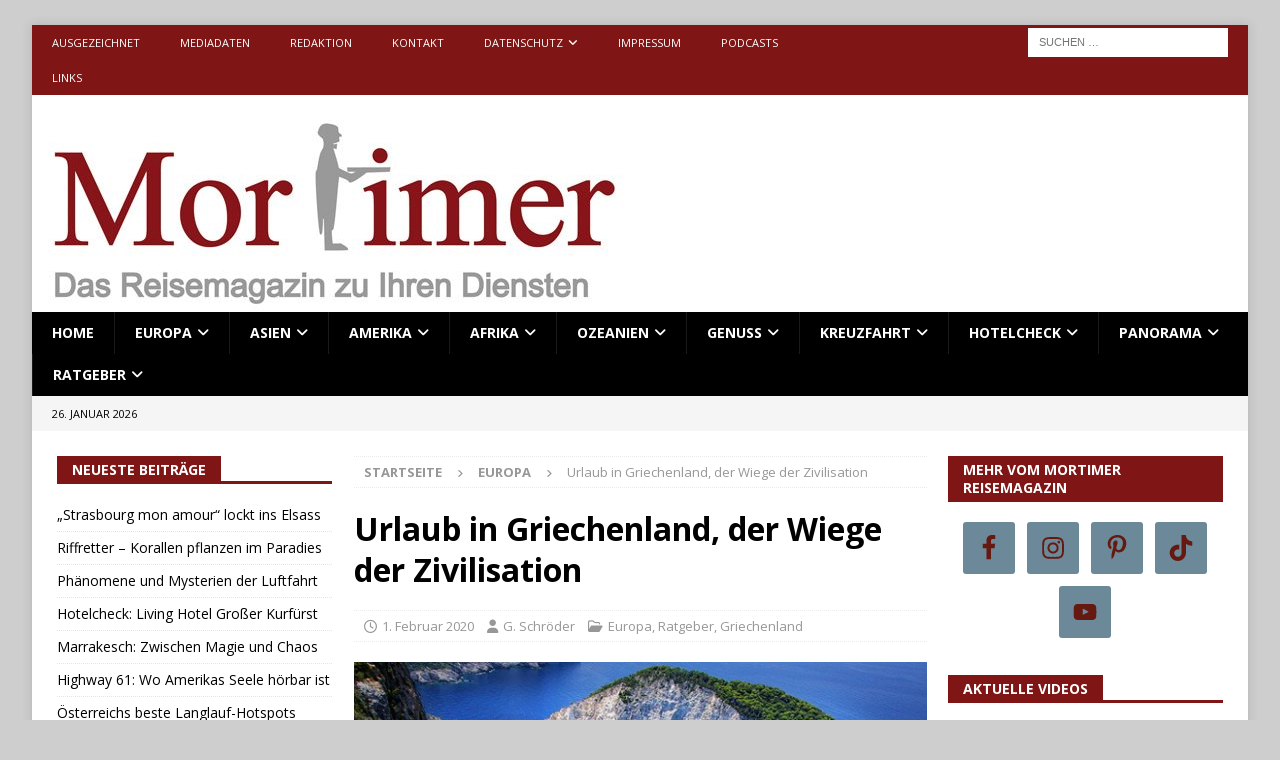

--- FILE ---
content_type: text/html; charset=UTF-8
request_url: https://www.mortimer-reisemagazin.de/urlaub-in-griechenland-der-wiege-der-zivilisation/
body_size: 51767
content:
<!DOCTYPE html>
<html class="no-js mh-two-sb" lang="de">
<head>
<meta charset="UTF-8">
<meta name="viewport" content="width=device-width, initial-scale=1.0">
<link rel="profile" href="http://gmpg.org/xfn/11" />
<meta name='robots' content='index, follow, max-image-preview:large, max-snippet:-1, max-video-preview:-1' />

	<!-- This site is optimized with the Yoast SEO Premium plugin v26.7 (Yoast SEO v26.8) - https://yoast.com/product/yoast-seo-premium-wordpress/ -->
	<title>Urlaub in Griechenland, der Wiege der Zivilisation - Mortimer</title>
	<meta name="description" content="Griechenland ist nicht nur ein perfektes Reiseziel für alle Sonnenanbeter, sondern auch für alle Kulturbeflissene und Historisch-Interessierte." />
	<link rel="canonical" href="https://www.mortimer-reisemagazin.de/urlaub-in-griechenland-der-wiege-der-zivilisation/" />
	<meta property="og:locale" content="de_DE" />
	<meta property="og:type" content="article" />
	<meta property="og:title" content="Urlaub in Griechenland, der Wiege der Zivilisation" />
	<meta property="og:description" content="Griechenland ist nicht nur ein perfektes Reiseziel für alle Sonnenanbeter, sondern auch für alle Kulturbeflissene und Historisch-Interessierte." />
	<meta property="og:url" content="https://www.mortimer-reisemagazin.de/urlaub-in-griechenland-der-wiege-der-zivilisation/" />
	<meta property="og:site_name" content="Mortimer" />
	<meta property="article:publisher" content="https://www.facebook.com/MortimerReisemagazin/" />
	<meta property="article:published_time" content="2020-02-01T05:05:40+00:00" />
	<meta property="article:modified_time" content="2020-02-01T06:57:18+00:00" />
	<meta property="og:image" content="https://www.mortimer-reisemagazin.de/wp-content/uploads/2020/01/zakynthos-1583094_640.jpg" />
	<meta property="og:image:width" content="590" />
	<meta property="og:image:height" content="393" />
	<meta property="og:image:type" content="image/jpeg" />
	<meta name="author" content="G. Schröder" />
	<meta name="twitter:card" content="summary_large_image" />
	<meta name="twitter:creator" content="@mortimermagazin" />
	<meta name="twitter:site" content="@mortimermagazin" />
	<meta name="twitter:label1" content="Verfasst von" />
	<meta name="twitter:data1" content="G. Schröder" />
	<meta name="twitter:label2" content="Geschätzte Lesezeit" />
	<meta name="twitter:data2" content="3 Minuten" />
	<script type="application/ld+json" class="yoast-schema-graph">{"@context":"https://schema.org","@graph":[{"@type":"Article","@id":"https://www.mortimer-reisemagazin.de/urlaub-in-griechenland-der-wiege-der-zivilisation/#article","isPartOf":{"@id":"https://www.mortimer-reisemagazin.de/urlaub-in-griechenland-der-wiege-der-zivilisation/"},"author":{"name":"G. Schröder","@id":"https://www.mortimer-reisemagazin.de/#/schema/person/039ae21b0166d6fa12d9ac84e6386399"},"headline":"Urlaub in Griechenland, der Wiege der Zivilisation","datePublished":"2020-02-01T05:05:40+00:00","dateModified":"2020-02-01T06:57:18+00:00","mainEntityOfPage":{"@id":"https://www.mortimer-reisemagazin.de/urlaub-in-griechenland-der-wiege-der-zivilisation/"},"wordCount":619,"image":{"@id":"https://www.mortimer-reisemagazin.de/urlaub-in-griechenland-der-wiege-der-zivilisation/#primaryimage"},"thumbnailUrl":"https://www.mortimer-reisemagazin.de/wp-content/uploads/2020/01/zakynthos-1583094_640.jpg","keywords":["MortimerReisemagazin","getfluence","Griechenland","Athos","Ägäis","Mortimer","Reisemagazin","Athen","Kreta","Mykonos"],"articleSection":["Europa","Ratgeber","Griechenland"],"inLanguage":"de"},{"@type":"WebPage","@id":"https://www.mortimer-reisemagazin.de/urlaub-in-griechenland-der-wiege-der-zivilisation/","url":"https://www.mortimer-reisemagazin.de/urlaub-in-griechenland-der-wiege-der-zivilisation/","name":"Urlaub in Griechenland, der Wiege der Zivilisation - Mortimer","isPartOf":{"@id":"https://www.mortimer-reisemagazin.de/#website"},"primaryImageOfPage":{"@id":"https://www.mortimer-reisemagazin.de/urlaub-in-griechenland-der-wiege-der-zivilisation/#primaryimage"},"image":{"@id":"https://www.mortimer-reisemagazin.de/urlaub-in-griechenland-der-wiege-der-zivilisation/#primaryimage"},"thumbnailUrl":"https://www.mortimer-reisemagazin.de/wp-content/uploads/2020/01/zakynthos-1583094_640.jpg","datePublished":"2020-02-01T05:05:40+00:00","dateModified":"2020-02-01T06:57:18+00:00","author":{"@id":"https://www.mortimer-reisemagazin.de/#/schema/person/039ae21b0166d6fa12d9ac84e6386399"},"description":"Griechenland ist nicht nur ein perfektes Reiseziel für alle Sonnenanbeter, sondern auch für alle Kulturbeflissene und Historisch-Interessierte.","breadcrumb":{"@id":"https://www.mortimer-reisemagazin.de/urlaub-in-griechenland-der-wiege-der-zivilisation/#breadcrumb"},"inLanguage":"de","potentialAction":[{"@type":"ReadAction","target":["https://www.mortimer-reisemagazin.de/urlaub-in-griechenland-der-wiege-der-zivilisation/"]}]},{"@type":"ImageObject","inLanguage":"de","@id":"https://www.mortimer-reisemagazin.de/urlaub-in-griechenland-der-wiege-der-zivilisation/#primaryimage","url":"https://www.mortimer-reisemagazin.de/wp-content/uploads/2020/01/zakynthos-1583094_640.jpg","contentUrl":"https://www.mortimer-reisemagazin.de/wp-content/uploads/2020/01/zakynthos-1583094_640.jpg","width":590,"height":393,"caption":"Griechenland ist bekannt für seine traumhaften Strände wie hier in Zakynthos."},{"@type":"BreadcrumbList","@id":"https://www.mortimer-reisemagazin.de/urlaub-in-griechenland-der-wiege-der-zivilisation/#breadcrumb","itemListElement":[{"@type":"ListItem","position":1,"name":"Home","item":"https://www.mortimer-reisemagazin.de/"},{"@type":"ListItem","position":2,"name":"Urlaub in Griechenland, der Wiege der Zivilisation"}]},{"@type":"WebSite","@id":"https://www.mortimer-reisemagazin.de/#website","url":"https://www.mortimer-reisemagazin.de/","name":"Mortimer Reisemagazin","description":"Das Reisemagazin zu Ihren Diensten","potentialAction":[{"@type":"SearchAction","target":{"@type":"EntryPoint","urlTemplate":"https://www.mortimer-reisemagazin.de/?s={search_term_string}"},"query-input":{"@type":"PropertyValueSpecification","valueRequired":true,"valueName":"search_term_string"}}],"inLanguage":"de"},{"@type":"Person","@id":"https://www.mortimer-reisemagazin.de/#/schema/person/039ae21b0166d6fa12d9ac84e6386399","name":"G. Schröder","description":"ist seit Kindestagen mit dem Reisevirus infiziert und bringt sich seit Jahr und Tag mit großem Engagement als gute Seele hinter den Kulissen in das Mortimer Reisemagazin ein.","url":"https://www.mortimer-reisemagazin.de/author/gs/"}]}</script>
	<!-- / Yoast SEO Premium plugin. -->


<link rel='dns-prefetch' href='//www.mortimer-reisemagazin.de' />
<link rel='dns-prefetch' href='//www.googletagmanager.com' />
<link rel='dns-prefetch' href='//fonts.googleapis.com' />
<link rel='dns-prefetch' href='//pagead2.googlesyndication.com' />
<link rel='dns-prefetch' href='//fundingchoicesmessages.google.com' />
<link rel="alternate" type="application/rss+xml" title="Mortimer &raquo; Feed" href="https://www.mortimer-reisemagazin.de/feed/" />
<link rel="alternate" type="application/rss+xml" title="Mortimer &raquo; Kommentar-Feed" href="https://www.mortimer-reisemagazin.de/comments/feed/" />
<link rel="alternate" title="oEmbed (JSON)" type="application/json+oembed" href="https://www.mortimer-reisemagazin.de/wp-json/oembed/1.0/embed?url=https%3A%2F%2Fwww.mortimer-reisemagazin.de%2Furlaub-in-griechenland-der-wiege-der-zivilisation%2F" />
<link rel="alternate" title="oEmbed (XML)" type="text/xml+oembed" href="https://www.mortimer-reisemagazin.de/wp-json/oembed/1.0/embed?url=https%3A%2F%2Fwww.mortimer-reisemagazin.de%2Furlaub-in-griechenland-der-wiege-der-zivilisation%2F&#038;format=xml" />
<style id='wp-img-auto-sizes-contain-inline-css' type='text/css'>
img:is([sizes=auto i],[sizes^="auto," i]){contain-intrinsic-size:3000px 1500px}
/*# sourceURL=wp-img-auto-sizes-contain-inline-css */
</style>
<link rel='stylesheet' id='dashicons-css' href='https://www.mortimer-reisemagazin.de/wp-includes/css/dashicons.min.css?ver=6.9' type='text/css' media='all' />
<link rel='stylesheet' id='post-views-counter-frontend-css' href='https://www.mortimer-reisemagazin.de/wp-content/plugins/post-views-counter/css/frontend.css?ver=1.7.3' type='text/css' media='all' />
<style id='wp-emoji-styles-inline-css' type='text/css'>

	img.wp-smiley, img.emoji {
		display: inline !important;
		border: none !important;
		box-shadow: none !important;
		height: 1em !important;
		width: 1em !important;
		margin: 0 0.07em !important;
		vertical-align: -0.1em !important;
		background: none !important;
		padding: 0 !important;
	}
/*# sourceURL=wp-emoji-styles-inline-css */
</style>
<style id='wp-block-library-inline-css' type='text/css'>
:root{--wp-block-synced-color:#7a00df;--wp-block-synced-color--rgb:122,0,223;--wp-bound-block-color:var(--wp-block-synced-color);--wp-editor-canvas-background:#ddd;--wp-admin-theme-color:#007cba;--wp-admin-theme-color--rgb:0,124,186;--wp-admin-theme-color-darker-10:#006ba1;--wp-admin-theme-color-darker-10--rgb:0,107,160.5;--wp-admin-theme-color-darker-20:#005a87;--wp-admin-theme-color-darker-20--rgb:0,90,135;--wp-admin-border-width-focus:2px}@media (min-resolution:192dpi){:root{--wp-admin-border-width-focus:1.5px}}.wp-element-button{cursor:pointer}:root .has-very-light-gray-background-color{background-color:#eee}:root .has-very-dark-gray-background-color{background-color:#313131}:root .has-very-light-gray-color{color:#eee}:root .has-very-dark-gray-color{color:#313131}:root .has-vivid-green-cyan-to-vivid-cyan-blue-gradient-background{background:linear-gradient(135deg,#00d084,#0693e3)}:root .has-purple-crush-gradient-background{background:linear-gradient(135deg,#34e2e4,#4721fb 50%,#ab1dfe)}:root .has-hazy-dawn-gradient-background{background:linear-gradient(135deg,#faaca8,#dad0ec)}:root .has-subdued-olive-gradient-background{background:linear-gradient(135deg,#fafae1,#67a671)}:root .has-atomic-cream-gradient-background{background:linear-gradient(135deg,#fdd79a,#004a59)}:root .has-nightshade-gradient-background{background:linear-gradient(135deg,#330968,#31cdcf)}:root .has-midnight-gradient-background{background:linear-gradient(135deg,#020381,#2874fc)}:root{--wp--preset--font-size--normal:16px;--wp--preset--font-size--huge:42px}.has-regular-font-size{font-size:1em}.has-larger-font-size{font-size:2.625em}.has-normal-font-size{font-size:var(--wp--preset--font-size--normal)}.has-huge-font-size{font-size:var(--wp--preset--font-size--huge)}.has-text-align-center{text-align:center}.has-text-align-left{text-align:left}.has-text-align-right{text-align:right}.has-fit-text{white-space:nowrap!important}#end-resizable-editor-section{display:none}.aligncenter{clear:both}.items-justified-left{justify-content:flex-start}.items-justified-center{justify-content:center}.items-justified-right{justify-content:flex-end}.items-justified-space-between{justify-content:space-between}.screen-reader-text{border:0;clip-path:inset(50%);height:1px;margin:-1px;overflow:hidden;padding:0;position:absolute;width:1px;word-wrap:normal!important}.screen-reader-text:focus{background-color:#ddd;clip-path:none;color:#444;display:block;font-size:1em;height:auto;left:5px;line-height:normal;padding:15px 23px 14px;text-decoration:none;top:5px;width:auto;z-index:100000}html :where(.has-border-color){border-style:solid}html :where([style*=border-top-color]){border-top-style:solid}html :where([style*=border-right-color]){border-right-style:solid}html :where([style*=border-bottom-color]){border-bottom-style:solid}html :where([style*=border-left-color]){border-left-style:solid}html :where([style*=border-width]){border-style:solid}html :where([style*=border-top-width]){border-top-style:solid}html :where([style*=border-right-width]){border-right-style:solid}html :where([style*=border-bottom-width]){border-bottom-style:solid}html :where([style*=border-left-width]){border-left-style:solid}html :where(img[class*=wp-image-]){height:auto;max-width:100%}:where(figure){margin:0 0 1em}html :where(.is-position-sticky){--wp-admin--admin-bar--position-offset:var(--wp-admin--admin-bar--height,0px)}@media screen and (max-width:600px){html :where(.is-position-sticky){--wp-admin--admin-bar--position-offset:0px}}

/*# sourceURL=wp-block-library-inline-css */
</style><style id='global-styles-inline-css' type='text/css'>
:root{--wp--preset--aspect-ratio--square: 1;--wp--preset--aspect-ratio--4-3: 4/3;--wp--preset--aspect-ratio--3-4: 3/4;--wp--preset--aspect-ratio--3-2: 3/2;--wp--preset--aspect-ratio--2-3: 2/3;--wp--preset--aspect-ratio--16-9: 16/9;--wp--preset--aspect-ratio--9-16: 9/16;--wp--preset--color--black: #000000;--wp--preset--color--cyan-bluish-gray: #abb8c3;--wp--preset--color--white: #ffffff;--wp--preset--color--pale-pink: #f78da7;--wp--preset--color--vivid-red: #cf2e2e;--wp--preset--color--luminous-vivid-orange: #ff6900;--wp--preset--color--luminous-vivid-amber: #fcb900;--wp--preset--color--light-green-cyan: #7bdcb5;--wp--preset--color--vivid-green-cyan: #00d084;--wp--preset--color--pale-cyan-blue: #8ed1fc;--wp--preset--color--vivid-cyan-blue: #0693e3;--wp--preset--color--vivid-purple: #9b51e0;--wp--preset--gradient--vivid-cyan-blue-to-vivid-purple: linear-gradient(135deg,rgb(6,147,227) 0%,rgb(155,81,224) 100%);--wp--preset--gradient--light-green-cyan-to-vivid-green-cyan: linear-gradient(135deg,rgb(122,220,180) 0%,rgb(0,208,130) 100%);--wp--preset--gradient--luminous-vivid-amber-to-luminous-vivid-orange: linear-gradient(135deg,rgb(252,185,0) 0%,rgb(255,105,0) 100%);--wp--preset--gradient--luminous-vivid-orange-to-vivid-red: linear-gradient(135deg,rgb(255,105,0) 0%,rgb(207,46,46) 100%);--wp--preset--gradient--very-light-gray-to-cyan-bluish-gray: linear-gradient(135deg,rgb(238,238,238) 0%,rgb(169,184,195) 100%);--wp--preset--gradient--cool-to-warm-spectrum: linear-gradient(135deg,rgb(74,234,220) 0%,rgb(151,120,209) 20%,rgb(207,42,186) 40%,rgb(238,44,130) 60%,rgb(251,105,98) 80%,rgb(254,248,76) 100%);--wp--preset--gradient--blush-light-purple: linear-gradient(135deg,rgb(255,206,236) 0%,rgb(152,150,240) 100%);--wp--preset--gradient--blush-bordeaux: linear-gradient(135deg,rgb(254,205,165) 0%,rgb(254,45,45) 50%,rgb(107,0,62) 100%);--wp--preset--gradient--luminous-dusk: linear-gradient(135deg,rgb(255,203,112) 0%,rgb(199,81,192) 50%,rgb(65,88,208) 100%);--wp--preset--gradient--pale-ocean: linear-gradient(135deg,rgb(255,245,203) 0%,rgb(182,227,212) 50%,rgb(51,167,181) 100%);--wp--preset--gradient--electric-grass: linear-gradient(135deg,rgb(202,248,128) 0%,rgb(113,206,126) 100%);--wp--preset--gradient--midnight: linear-gradient(135deg,rgb(2,3,129) 0%,rgb(40,116,252) 100%);--wp--preset--font-size--small: 13px;--wp--preset--font-size--medium: 20px;--wp--preset--font-size--large: 36px;--wp--preset--font-size--x-large: 42px;--wp--preset--spacing--20: 0.44rem;--wp--preset--spacing--30: 0.67rem;--wp--preset--spacing--40: 1rem;--wp--preset--spacing--50: 1.5rem;--wp--preset--spacing--60: 2.25rem;--wp--preset--spacing--70: 3.38rem;--wp--preset--spacing--80: 5.06rem;--wp--preset--shadow--natural: 6px 6px 9px rgba(0, 0, 0, 0.2);--wp--preset--shadow--deep: 12px 12px 50px rgba(0, 0, 0, 0.4);--wp--preset--shadow--sharp: 6px 6px 0px rgba(0, 0, 0, 0.2);--wp--preset--shadow--outlined: 6px 6px 0px -3px rgb(255, 255, 255), 6px 6px rgb(0, 0, 0);--wp--preset--shadow--crisp: 6px 6px 0px rgb(0, 0, 0);}:where(.is-layout-flex){gap: 0.5em;}:where(.is-layout-grid){gap: 0.5em;}body .is-layout-flex{display: flex;}.is-layout-flex{flex-wrap: wrap;align-items: center;}.is-layout-flex > :is(*, div){margin: 0;}body .is-layout-grid{display: grid;}.is-layout-grid > :is(*, div){margin: 0;}:where(.wp-block-columns.is-layout-flex){gap: 2em;}:where(.wp-block-columns.is-layout-grid){gap: 2em;}:where(.wp-block-post-template.is-layout-flex){gap: 1.25em;}:where(.wp-block-post-template.is-layout-grid){gap: 1.25em;}.has-black-color{color: var(--wp--preset--color--black) !important;}.has-cyan-bluish-gray-color{color: var(--wp--preset--color--cyan-bluish-gray) !important;}.has-white-color{color: var(--wp--preset--color--white) !important;}.has-pale-pink-color{color: var(--wp--preset--color--pale-pink) !important;}.has-vivid-red-color{color: var(--wp--preset--color--vivid-red) !important;}.has-luminous-vivid-orange-color{color: var(--wp--preset--color--luminous-vivid-orange) !important;}.has-luminous-vivid-amber-color{color: var(--wp--preset--color--luminous-vivid-amber) !important;}.has-light-green-cyan-color{color: var(--wp--preset--color--light-green-cyan) !important;}.has-vivid-green-cyan-color{color: var(--wp--preset--color--vivid-green-cyan) !important;}.has-pale-cyan-blue-color{color: var(--wp--preset--color--pale-cyan-blue) !important;}.has-vivid-cyan-blue-color{color: var(--wp--preset--color--vivid-cyan-blue) !important;}.has-vivid-purple-color{color: var(--wp--preset--color--vivid-purple) !important;}.has-black-background-color{background-color: var(--wp--preset--color--black) !important;}.has-cyan-bluish-gray-background-color{background-color: var(--wp--preset--color--cyan-bluish-gray) !important;}.has-white-background-color{background-color: var(--wp--preset--color--white) !important;}.has-pale-pink-background-color{background-color: var(--wp--preset--color--pale-pink) !important;}.has-vivid-red-background-color{background-color: var(--wp--preset--color--vivid-red) !important;}.has-luminous-vivid-orange-background-color{background-color: var(--wp--preset--color--luminous-vivid-orange) !important;}.has-luminous-vivid-amber-background-color{background-color: var(--wp--preset--color--luminous-vivid-amber) !important;}.has-light-green-cyan-background-color{background-color: var(--wp--preset--color--light-green-cyan) !important;}.has-vivid-green-cyan-background-color{background-color: var(--wp--preset--color--vivid-green-cyan) !important;}.has-pale-cyan-blue-background-color{background-color: var(--wp--preset--color--pale-cyan-blue) !important;}.has-vivid-cyan-blue-background-color{background-color: var(--wp--preset--color--vivid-cyan-blue) !important;}.has-vivid-purple-background-color{background-color: var(--wp--preset--color--vivid-purple) !important;}.has-black-border-color{border-color: var(--wp--preset--color--black) !important;}.has-cyan-bluish-gray-border-color{border-color: var(--wp--preset--color--cyan-bluish-gray) !important;}.has-white-border-color{border-color: var(--wp--preset--color--white) !important;}.has-pale-pink-border-color{border-color: var(--wp--preset--color--pale-pink) !important;}.has-vivid-red-border-color{border-color: var(--wp--preset--color--vivid-red) !important;}.has-luminous-vivid-orange-border-color{border-color: var(--wp--preset--color--luminous-vivid-orange) !important;}.has-luminous-vivid-amber-border-color{border-color: var(--wp--preset--color--luminous-vivid-amber) !important;}.has-light-green-cyan-border-color{border-color: var(--wp--preset--color--light-green-cyan) !important;}.has-vivid-green-cyan-border-color{border-color: var(--wp--preset--color--vivid-green-cyan) !important;}.has-pale-cyan-blue-border-color{border-color: var(--wp--preset--color--pale-cyan-blue) !important;}.has-vivid-cyan-blue-border-color{border-color: var(--wp--preset--color--vivid-cyan-blue) !important;}.has-vivid-purple-border-color{border-color: var(--wp--preset--color--vivid-purple) !important;}.has-vivid-cyan-blue-to-vivid-purple-gradient-background{background: var(--wp--preset--gradient--vivid-cyan-blue-to-vivid-purple) !important;}.has-light-green-cyan-to-vivid-green-cyan-gradient-background{background: var(--wp--preset--gradient--light-green-cyan-to-vivid-green-cyan) !important;}.has-luminous-vivid-amber-to-luminous-vivid-orange-gradient-background{background: var(--wp--preset--gradient--luminous-vivid-amber-to-luminous-vivid-orange) !important;}.has-luminous-vivid-orange-to-vivid-red-gradient-background{background: var(--wp--preset--gradient--luminous-vivid-orange-to-vivid-red) !important;}.has-very-light-gray-to-cyan-bluish-gray-gradient-background{background: var(--wp--preset--gradient--very-light-gray-to-cyan-bluish-gray) !important;}.has-cool-to-warm-spectrum-gradient-background{background: var(--wp--preset--gradient--cool-to-warm-spectrum) !important;}.has-blush-light-purple-gradient-background{background: var(--wp--preset--gradient--blush-light-purple) !important;}.has-blush-bordeaux-gradient-background{background: var(--wp--preset--gradient--blush-bordeaux) !important;}.has-luminous-dusk-gradient-background{background: var(--wp--preset--gradient--luminous-dusk) !important;}.has-pale-ocean-gradient-background{background: var(--wp--preset--gradient--pale-ocean) !important;}.has-electric-grass-gradient-background{background: var(--wp--preset--gradient--electric-grass) !important;}.has-midnight-gradient-background{background: var(--wp--preset--gradient--midnight) !important;}.has-small-font-size{font-size: var(--wp--preset--font-size--small) !important;}.has-medium-font-size{font-size: var(--wp--preset--font-size--medium) !important;}.has-large-font-size{font-size: var(--wp--preset--font-size--large) !important;}.has-x-large-font-size{font-size: var(--wp--preset--font-size--x-large) !important;}
/*# sourceURL=global-styles-inline-css */
</style>

<style id='classic-theme-styles-inline-css' type='text/css'>
/*! This file is auto-generated */
.wp-block-button__link{color:#fff;background-color:#32373c;border-radius:9999px;box-shadow:none;text-decoration:none;padding:calc(.667em + 2px) calc(1.333em + 2px);font-size:1.125em}.wp-block-file__button{background:#32373c;color:#fff;text-decoration:none}
/*# sourceURL=/wp-includes/css/classic-themes.min.css */
</style>
<link rel='stylesheet' id='contact-form-7-css' href='https://www.mortimer-reisemagazin.de/wp-content/plugins/contact-form-7/includes/css/styles.css?ver=6.1.4' type='text/css' media='all' />
<link rel='stylesheet' id='hmcabw-font-awesome-css' href='https://www.mortimer-reisemagazin.de/wp-content/plugins/hm-cool-author-box-widget/assets/css/fontawesome/css/all.min.css?ver=3.0.3' type='text/css' media='' />
<link rel='stylesheet' id='hmcabw-front-css' href='https://www.mortimer-reisemagazin.de/wp-content/plugins/hm-cool-author-box-widget/assets/css/hmcabw-front.css?ver=3.0.3' type='text/css' media='' />
<link rel='stylesheet' id='hmcabw-widget-css' href='https://www.mortimer-reisemagazin.de/wp-content/plugins/hm-cool-author-box-widget/assets/css/hmcabw-widget.css?ver=3.0.3' type='text/css' media='' />
<link rel='stylesheet' id='wpccp-css' href='https://www.mortimer-reisemagazin.de/wp-content/plugins/wp-content-copy-protection/assets/css/style.min.css?ver=1687906608' type='text/css' media='all' />
<link rel='stylesheet' id='mh-google-fonts-css' href='https://fonts.googleapis.com/css?family=Open+Sans:300,400,400italic,600,700' type='text/css' media='all' />
<link rel='stylesheet' id='mh-font-awesome-css' href='https://www.mortimer-reisemagazin.de/wp-content/themes/mh-magazine/includes/core/assets/css/font-awesome.min.css' type='text/css' media='all' />
<link rel='stylesheet' id='mh-magazine-css' href='https://www.mortimer-reisemagazin.de/wp-content/themes/mh-magazine/style.css?ver=5.0.4' type='text/css' media='all' />
<link rel='stylesheet' id='simple-social-icons-font-css' href='https://www.mortimer-reisemagazin.de/wp-content/plugins/simple-social-icons/css/style.css?ver=4.0.0' type='text/css' media='all' />
<link rel='stylesheet' id='tablepress-default-css' href='https://www.mortimer-reisemagazin.de/wp-content/plugins/tablepress/css/build/default.css?ver=3.2.6' type='text/css' media='all' />
<script type="text/javascript" src="https://www.mortimer-reisemagazin.de/wp-includes/js/jquery/jquery.min.js?ver=3.7.1" id="jquery-core-js"></script>
<script type="text/javascript" src="https://www.mortimer-reisemagazin.de/wp-includes/js/jquery/jquery-migrate.min.js?ver=3.4.1" id="jquery-migrate-js"></script>
<script type="text/javascript" src="https://www.mortimer-reisemagazin.de/wp-content/plugins/simpul-youtube-by-esotech/js/jquery.cycle.all.js?ver=6.9" id="cycle-js"></script>
<script type="text/javascript" src="https://www.mortimer-reisemagazin.de/wp-content/plugins/simpul-youtube-by-esotech/js/simpul-youtube.js?ver=6.9" id="simpul-youtube-js"></script>
<script type="text/javascript" id="mh-scripts-js-extra">
/* <![CDATA[ */
var mh = {"text":{"toggle_menu":"Toggle Menu"}};
//# sourceURL=mh-scripts-js-extra
/* ]]> */
</script>
<script type="text/javascript" src="https://www.mortimer-reisemagazin.de/wp-content/themes/mh-magazine/includes/core/assets/js/scripts.js?ver=5.0.4" id="mh-scripts-js"></script>

<!-- Google Tag (gtac.js) durch Site-Kit hinzugefügt -->
<!-- Von Site Kit hinzugefügtes Google-Analytics-Snippet -->
<script type="text/javascript" src="https://www.googletagmanager.com/gtag/js?id=GT-5R8SZ24" id="google_gtagjs-js" async></script>
<script type="text/javascript" id="google_gtagjs-js-after">
/* <![CDATA[ */
window.dataLayer = window.dataLayer || [];function gtag(){dataLayer.push(arguments);}
gtag("set","linker",{"domains":["www.mortimer-reisemagazin.de"]});
gtag("js", new Date());
gtag("set", "developer_id.dZTNiMT", true);
gtag("config", "GT-5R8SZ24", {"googlesitekit_post_type":"post"});
//# sourceURL=google_gtagjs-js-after
/* ]]> */
</script>
<link rel="https://api.w.org/" href="https://www.mortimer-reisemagazin.de/wp-json/" /><link rel="alternate" title="JSON" type="application/json" href="https://www.mortimer-reisemagazin.de/wp-json/wp/v2/posts/77921" /><link rel="EditURI" type="application/rsd+xml" title="RSD" href="https://www.mortimer-reisemagazin.de/xmlrpc.php?rsd" />
<meta name="generator" content="WordPress 6.9" />
<link rel='shortlink' href='https://www.mortimer-reisemagazin.de/?p=77921' />
<meta name="generator" content="Site Kit by Google 1.170.0" /><!--[if lt IE 9]>
<script src="https://www.mortimer-reisemagazin.de/wp-content/themes/mh-magazine/js/css3-mediaqueries.js"></script>
<![endif]-->
<!--[if lt IE 9]>
<script src="https://www.mortimer-reisemagazin.de/wp-content/themes/mh-magazine/js/css3-mediaqueries.js"></script>
<![endif]-->
<style type="text/css">
.mh-navigation li:hover, .mh-navigation ul li:hover > ul, .mh-main-nav-wrap, .mh-main-nav, .mh-social-nav li a:hover, .entry-tags li, .mh-slider-caption, .mh-widget-layout8 .mh-widget-title .mh-footer-widget-title-inner, .mh-widget-col-1 .mh-slider-caption, .mh-widget-col-1 .mh-posts-lineup-caption, .mh-carousel-layout1, .mh-spotlight-widget, .mh-social-widget li a, .mh-author-bio-widget, .mh-footer-widget .mh-tab-comment-excerpt, .mh-nip-item:hover .mh-nip-overlay, .mh-widget .tagcloud a, .mh-footer-widget .tagcloud a, .mh-footer, .mh-copyright-wrap, input[type=submit]:hover, #infinite-handle span:hover { background: #000000; }
.mh-extra-nav-bg { background: rgba(0, 0, 0, 0.2); }
.mh-slider-caption, .mh-posts-stacked-title, .mh-posts-lineup-caption { background: #000000; background: rgba(0, 0, 0, 0.8); }
@media screen and (max-width: 900px) { #mh-mobile .mh-slider-caption, #mh-mobile .mh-posts-lineup-caption { background: rgba(0, 0, 0, 1); } }
.slicknav_menu, .slicknav_nav ul, #mh-mobile .mh-footer-widget .mh-posts-stacked-overlay { border-color: #000000; }
.mh-copyright, .mh-copyright a { color: #fff; }
.mh-widget-layout4 .mh-widget-title { background: #7f1515; background: rgba(127, 21, 21, 0.6); }
.mh-preheader, .mh-wide-layout .mh-subheader, .mh-ticker-title, .mh-main-nav li:hover, .mh-footer-nav, .slicknav_menu, .slicknav_btn, .slicknav_nav .slicknav_item:hover, .slicknav_nav a:hover, .mh-back-to-top, .mh-subheading, .entry-tags .fa, .entry-tags li:hover, .mh-widget-layout2 .mh-widget-title, .mh-widget-layout4 .mh-widget-title-inner, .mh-widget-layout4 .mh-footer-widget-title, .mh-widget-layout5 .mh-widget-title-inner, .mh-widget-layout6 .mh-widget-title, #mh-mobile .flex-control-paging li a.flex-active, .mh-image-caption, .mh-carousel-layout1 .mh-carousel-caption, .mh-tab-button.active, .mh-tab-button.active:hover, .mh-footer-widget .mh-tab-button.active, .mh-social-widget li:hover a, .mh-footer-widget .mh-social-widget li a, .mh-footer-widget .mh-author-bio-widget, .tagcloud a:hover, .mh-widget .tagcloud a:hover, .mh-footer-widget .tagcloud a:hover, .mh-posts-stacked-item .mh-meta, .page-numbers:hover, .mh-loop-pagination .current, .mh-comments-pagination .current, .pagelink, a:hover .pagelink, input[type=submit], #infinite-handle span { background: #7f1515; }
.mh-main-nav-wrap .slicknav_nav ul, blockquote, .mh-widget-layout1 .mh-widget-title, .mh-widget-layout3 .mh-widget-title, .mh-widget-layout5 .mh-widget-title, .mh-widget-layout8 .mh-widget-title:after, #mh-mobile .mh-slider-caption, .mh-carousel-layout1, .mh-spotlight-widget, .mh-author-bio-widget, .mh-author-bio-title, .mh-author-bio-image-frame, .mh-video-widget, .mh-tab-buttons, textarea:hover, input[type=text]:hover, input[type=email]:hover, input[type=tel]:hover, input[type=url]:hover { border-color: #7f1515; }
.mh-header-tagline, .mh-dropcap, .mh-carousel-layout1 .flex-direction-nav a, .mh-carousel-layout2 .mh-carousel-caption, .mh-posts-digest-small-category, .mh-posts-lineup-more, .bypostauthor .fn:after, .mh-comment-list .comment-reply-link:before, #respond #cancel-comment-reply-link:before { color: #7f1515; }
.entry-content a { color: #1e73be; }
a:hover, .entry-content a:hover, #respond a:hover, #respond #cancel-comment-reply-link:hover, #respond .logged-in-as a:hover, .mh-comment-list .comment-meta a:hover, .mh-ping-list .mh-ping-item a:hover, .mh-meta a:hover, .mh-breadcrumb a:hover, .mh-tabbed-widget a:hover { color: #1e73be; }
</style>

<!-- Durch Site Kit hinzugefügte Google AdSense Metatags -->
<meta name="google-adsense-platform-account" content="ca-host-pub-2644536267352236">
<meta name="google-adsense-platform-domain" content="sitekit.withgoogle.com">
<!-- Beende durch Site Kit hinzugefügte Google AdSense Metatags -->
<style type="text/css" id="custom-background-css">
body.custom-background { background-color: #cecece; }
</style>
	
<!-- Von Site Kit hinzugefügtes Google-AdSense-Snippet -->
<script type="text/javascript" async="async" src="https://pagead2.googlesyndication.com/pagead/js/adsbygoogle.js?client=ca-pub-7181516533595630&amp;host=ca-host-pub-2644536267352236" crossorigin="anonymous"></script>

<!-- Ende des von Site Kit hinzugefügten Google-AdSense-Snippets -->

<!-- Google AdSense Ad Blocking Recovery snippet added by Site Kit -->
<script async src="https://fundingchoicesmessages.google.com/i/pub-7181516533595630?ers=1" nonce="8ntQn3g66jVgLHcDAGXfhw"></script><script nonce="8ntQn3g66jVgLHcDAGXfhw">(function() {function signalGooglefcPresent() {if (!window.frames['googlefcPresent']) {if (document.body) {const iframe = document.createElement('iframe'); iframe.style = 'width: 0; height: 0; border: none; z-index: -1000; left: -1000px; top: -1000px;'; iframe.style.display = 'none'; iframe.name = 'googlefcPresent'; document.body.appendChild(iframe);} else {setTimeout(signalGooglefcPresent, 0);}}}signalGooglefcPresent();})();</script>
<!-- End Google AdSense Ad Blocking Recovery snippet added by Site Kit -->

<!-- Google AdSense Ad Blocking Recovery Error Protection snippet added by Site Kit -->
<script>(function(){'use strict';function aa(a){var b=0;return function(){return b<a.length?{done:!1,value:a[b++]}:{done:!0}}}var ba="function"==typeof Object.defineProperties?Object.defineProperty:function(a,b,c){if(a==Array.prototype||a==Object.prototype)return a;a[b]=c.value;return a};
function ea(a){a=["object"==typeof globalThis&&globalThis,a,"object"==typeof window&&window,"object"==typeof self&&self,"object"==typeof global&&global];for(var b=0;b<a.length;++b){var c=a[b];if(c&&c.Math==Math)return c}throw Error("Cannot find global object");}var fa=ea(this);function ha(a,b){if(b)a:{var c=fa;a=a.split(".");for(var d=0;d<a.length-1;d++){var e=a[d];if(!(e in c))break a;c=c[e]}a=a[a.length-1];d=c[a];b=b(d);b!=d&&null!=b&&ba(c,a,{configurable:!0,writable:!0,value:b})}}
var ia="function"==typeof Object.create?Object.create:function(a){function b(){}b.prototype=a;return new b},l;if("function"==typeof Object.setPrototypeOf)l=Object.setPrototypeOf;else{var m;a:{var ja={a:!0},ka={};try{ka.__proto__=ja;m=ka.a;break a}catch(a){}m=!1}l=m?function(a,b){a.__proto__=b;if(a.__proto__!==b)throw new TypeError(a+" is not extensible");return a}:null}var la=l;
function n(a,b){a.prototype=ia(b.prototype);a.prototype.constructor=a;if(la)la(a,b);else for(var c in b)if("prototype"!=c)if(Object.defineProperties){var d=Object.getOwnPropertyDescriptor(b,c);d&&Object.defineProperty(a,c,d)}else a[c]=b[c];a.A=b.prototype}function ma(){for(var a=Number(this),b=[],c=a;c<arguments.length;c++)b[c-a]=arguments[c];return b}
var na="function"==typeof Object.assign?Object.assign:function(a,b){for(var c=1;c<arguments.length;c++){var d=arguments[c];if(d)for(var e in d)Object.prototype.hasOwnProperty.call(d,e)&&(a[e]=d[e])}return a};ha("Object.assign",function(a){return a||na});/*

 Copyright The Closure Library Authors.
 SPDX-License-Identifier: Apache-2.0
*/
var p=this||self;function q(a){return a};var t,u;a:{for(var oa=["CLOSURE_FLAGS"],v=p,x=0;x<oa.length;x++)if(v=v[oa[x]],null==v){u=null;break a}u=v}var pa=u&&u[610401301];t=null!=pa?pa:!1;var z,qa=p.navigator;z=qa?qa.userAgentData||null:null;function A(a){return t?z?z.brands.some(function(b){return(b=b.brand)&&-1!=b.indexOf(a)}):!1:!1}function B(a){var b;a:{if(b=p.navigator)if(b=b.userAgent)break a;b=""}return-1!=b.indexOf(a)};function C(){return t?!!z&&0<z.brands.length:!1}function D(){return C()?A("Chromium"):(B("Chrome")||B("CriOS"))&&!(C()?0:B("Edge"))||B("Silk")};var ra=C()?!1:B("Trident")||B("MSIE");!B("Android")||D();D();B("Safari")&&(D()||(C()?0:B("Coast"))||(C()?0:B("Opera"))||(C()?0:B("Edge"))||(C()?A("Microsoft Edge"):B("Edg/"))||C()&&A("Opera"));var sa={},E=null;var ta="undefined"!==typeof Uint8Array,ua=!ra&&"function"===typeof btoa;var F="function"===typeof Symbol&&"symbol"===typeof Symbol()?Symbol():void 0,G=F?function(a,b){a[F]|=b}:function(a,b){void 0!==a.g?a.g|=b:Object.defineProperties(a,{g:{value:b,configurable:!0,writable:!0,enumerable:!1}})};function va(a){var b=H(a);1!==(b&1)&&(Object.isFrozen(a)&&(a=Array.prototype.slice.call(a)),I(a,b|1))}
var H=F?function(a){return a[F]|0}:function(a){return a.g|0},J=F?function(a){return a[F]}:function(a){return a.g},I=F?function(a,b){a[F]=b}:function(a,b){void 0!==a.g?a.g=b:Object.defineProperties(a,{g:{value:b,configurable:!0,writable:!0,enumerable:!1}})};function wa(){var a=[];G(a,1);return a}function xa(a,b){I(b,(a|0)&-99)}function K(a,b){I(b,(a|34)&-73)}function L(a){a=a>>11&1023;return 0===a?536870912:a};var M={};function N(a){return null!==a&&"object"===typeof a&&!Array.isArray(a)&&a.constructor===Object}var O,ya=[];I(ya,39);O=Object.freeze(ya);var P;function Q(a,b){P=b;a=new a(b);P=void 0;return a}
function R(a,b,c){null==a&&(a=P);P=void 0;if(null==a){var d=96;c?(a=[c],d|=512):a=[];b&&(d=d&-2095105|(b&1023)<<11)}else{if(!Array.isArray(a))throw Error();d=H(a);if(d&64)return a;d|=64;if(c&&(d|=512,c!==a[0]))throw Error();a:{c=a;var e=c.length;if(e){var f=e-1,g=c[f];if(N(g)){d|=256;b=(d>>9&1)-1;e=f-b;1024<=e&&(za(c,b,g),e=1023);d=d&-2095105|(e&1023)<<11;break a}}b&&(g=(d>>9&1)-1,b=Math.max(b,e-g),1024<b&&(za(c,g,{}),d|=256,b=1023),d=d&-2095105|(b&1023)<<11)}}I(a,d);return a}
function za(a,b,c){for(var d=1023+b,e=a.length,f=d;f<e;f++){var g=a[f];null!=g&&g!==c&&(c[f-b]=g)}a.length=d+1;a[d]=c};function Aa(a){switch(typeof a){case "number":return isFinite(a)?a:String(a);case "boolean":return a?1:0;case "object":if(a&&!Array.isArray(a)&&ta&&null!=a&&a instanceof Uint8Array){if(ua){for(var b="",c=0,d=a.length-10240;c<d;)b+=String.fromCharCode.apply(null,a.subarray(c,c+=10240));b+=String.fromCharCode.apply(null,c?a.subarray(c):a);a=btoa(b)}else{void 0===b&&(b=0);if(!E){E={};c="ABCDEFGHIJKLMNOPQRSTUVWXYZabcdefghijklmnopqrstuvwxyz0123456789".split("");d=["+/=","+/","-_=","-_.","-_"];for(var e=
0;5>e;e++){var f=c.concat(d[e].split(""));sa[e]=f;for(var g=0;g<f.length;g++){var h=f[g];void 0===E[h]&&(E[h]=g)}}}b=sa[b];c=Array(Math.floor(a.length/3));d=b[64]||"";for(e=f=0;f<a.length-2;f+=3){var k=a[f],w=a[f+1];h=a[f+2];g=b[k>>2];k=b[(k&3)<<4|w>>4];w=b[(w&15)<<2|h>>6];h=b[h&63];c[e++]=g+k+w+h}g=0;h=d;switch(a.length-f){case 2:g=a[f+1],h=b[(g&15)<<2]||d;case 1:a=a[f],c[e]=b[a>>2]+b[(a&3)<<4|g>>4]+h+d}a=c.join("")}return a}}return a};function Ba(a,b,c){a=Array.prototype.slice.call(a);var d=a.length,e=b&256?a[d-1]:void 0;d+=e?-1:0;for(b=b&512?1:0;b<d;b++)a[b]=c(a[b]);if(e){b=a[b]={};for(var f in e)Object.prototype.hasOwnProperty.call(e,f)&&(b[f]=c(e[f]))}return a}function Da(a,b,c,d,e,f){if(null!=a){if(Array.isArray(a))a=e&&0==a.length&&H(a)&1?void 0:f&&H(a)&2?a:Ea(a,b,c,void 0!==d,e,f);else if(N(a)){var g={},h;for(h in a)Object.prototype.hasOwnProperty.call(a,h)&&(g[h]=Da(a[h],b,c,d,e,f));a=g}else a=b(a,d);return a}}
function Ea(a,b,c,d,e,f){var g=d||c?H(a):0;d=d?!!(g&32):void 0;a=Array.prototype.slice.call(a);for(var h=0;h<a.length;h++)a[h]=Da(a[h],b,c,d,e,f);c&&c(g,a);return a}function Fa(a){return a.s===M?a.toJSON():Aa(a)};function Ga(a,b,c){c=void 0===c?K:c;if(null!=a){if(ta&&a instanceof Uint8Array)return b?a:new Uint8Array(a);if(Array.isArray(a)){var d=H(a);if(d&2)return a;if(b&&!(d&64)&&(d&32||0===d))return I(a,d|34),a;a=Ea(a,Ga,d&4?K:c,!0,!1,!0);b=H(a);b&4&&b&2&&Object.freeze(a);return a}a.s===M&&(b=a.h,c=J(b),a=c&2?a:Q(a.constructor,Ha(b,c,!0)));return a}}function Ha(a,b,c){var d=c||b&2?K:xa,e=!!(b&32);a=Ba(a,b,function(f){return Ga(f,e,d)});G(a,32|(c?2:0));return a};function Ia(a,b){a=a.h;return Ja(a,J(a),b)}function Ja(a,b,c,d){if(-1===c)return null;if(c>=L(b)){if(b&256)return a[a.length-1][c]}else{var e=a.length;if(d&&b&256&&(d=a[e-1][c],null!=d))return d;b=c+((b>>9&1)-1);if(b<e)return a[b]}}function Ka(a,b,c,d,e){var f=L(b);if(c>=f||e){e=b;if(b&256)f=a[a.length-1];else{if(null==d)return;f=a[f+((b>>9&1)-1)]={};e|=256}f[c]=d;e&=-1025;e!==b&&I(a,e)}else a[c+((b>>9&1)-1)]=d,b&256&&(d=a[a.length-1],c in d&&delete d[c]),b&1024&&I(a,b&-1025)}
function La(a,b){var c=Ma;var d=void 0===d?!1:d;var e=a.h;var f=J(e),g=Ja(e,f,b,d);var h=!1;if(null==g||"object"!==typeof g||(h=Array.isArray(g))||g.s!==M)if(h){var k=h=H(g);0===k&&(k|=f&32);k|=f&2;k!==h&&I(g,k);c=new c(g)}else c=void 0;else c=g;c!==g&&null!=c&&Ka(e,f,b,c,d);e=c;if(null==e)return e;a=a.h;f=J(a);f&2||(g=e,c=g.h,h=J(c),g=h&2?Q(g.constructor,Ha(c,h,!1)):g,g!==e&&(e=g,Ka(a,f,b,e,d)));return e}function Na(a,b){a=Ia(a,b);return null==a||"string"===typeof a?a:void 0}
function Oa(a,b){a=Ia(a,b);return null!=a?a:0}function S(a,b){a=Na(a,b);return null!=a?a:""};function T(a,b,c){this.h=R(a,b,c)}T.prototype.toJSON=function(){var a=Ea(this.h,Fa,void 0,void 0,!1,!1);return Pa(this,a,!0)};T.prototype.s=M;T.prototype.toString=function(){return Pa(this,this.h,!1).toString()};
function Pa(a,b,c){var d=a.constructor.v,e=L(J(c?a.h:b)),f=!1;if(d){if(!c){b=Array.prototype.slice.call(b);var g;if(b.length&&N(g=b[b.length-1]))for(f=0;f<d.length;f++)if(d[f]>=e){Object.assign(b[b.length-1]={},g);break}f=!0}e=b;c=!c;g=J(a.h);a=L(g);g=(g>>9&1)-1;for(var h,k,w=0;w<d.length;w++)if(k=d[w],k<a){k+=g;var r=e[k];null==r?e[k]=c?O:wa():c&&r!==O&&va(r)}else h||(r=void 0,e.length&&N(r=e[e.length-1])?h=r:e.push(h={})),r=h[k],null==h[k]?h[k]=c?O:wa():c&&r!==O&&va(r)}d=b.length;if(!d)return b;
var Ca;if(N(h=b[d-1])){a:{var y=h;e={};c=!1;for(var ca in y)Object.prototype.hasOwnProperty.call(y,ca)&&(a=y[ca],Array.isArray(a)&&a!=a&&(c=!0),null!=a?e[ca]=a:c=!0);if(c){for(var rb in e){y=e;break a}y=null}}y!=h&&(Ca=!0);d--}for(;0<d;d--){h=b[d-1];if(null!=h)break;var cb=!0}if(!Ca&&!cb)return b;var da;f?da=b:da=Array.prototype.slice.call(b,0,d);b=da;f&&(b.length=d);y&&b.push(y);return b};function Qa(a){return function(b){if(null==b||""==b)b=new a;else{b=JSON.parse(b);if(!Array.isArray(b))throw Error(void 0);G(b,32);b=Q(a,b)}return b}};function Ra(a){this.h=R(a)}n(Ra,T);var Sa=Qa(Ra);var U;function V(a){this.g=a}V.prototype.toString=function(){return this.g+""};var Ta={};function Ua(){return Math.floor(2147483648*Math.random()).toString(36)+Math.abs(Math.floor(2147483648*Math.random())^Date.now()).toString(36)};function Va(a,b){b=String(b);"application/xhtml+xml"===a.contentType&&(b=b.toLowerCase());return a.createElement(b)}function Wa(a){this.g=a||p.document||document}Wa.prototype.appendChild=function(a,b){a.appendChild(b)};/*

 SPDX-License-Identifier: Apache-2.0
*/
function Xa(a,b){a.src=b instanceof V&&b.constructor===V?b.g:"type_error:TrustedResourceUrl";var c,d;(c=(b=null==(d=(c=(a.ownerDocument&&a.ownerDocument.defaultView||window).document).querySelector)?void 0:d.call(c,"script[nonce]"))?b.nonce||b.getAttribute("nonce")||"":"")&&a.setAttribute("nonce",c)};function Ya(a){a=void 0===a?document:a;return a.createElement("script")};function Za(a,b,c,d,e,f){try{var g=a.g,h=Ya(g);h.async=!0;Xa(h,b);g.head.appendChild(h);h.addEventListener("load",function(){e();d&&g.head.removeChild(h)});h.addEventListener("error",function(){0<c?Za(a,b,c-1,d,e,f):(d&&g.head.removeChild(h),f())})}catch(k){f()}};var $a=p.atob("aHR0cHM6Ly93d3cuZ3N0YXRpYy5jb20vaW1hZ2VzL2ljb25zL21hdGVyaWFsL3N5c3RlbS8xeC93YXJuaW5nX2FtYmVyXzI0ZHAucG5n"),ab=p.atob("WW91IGFyZSBzZWVpbmcgdGhpcyBtZXNzYWdlIGJlY2F1c2UgYWQgb3Igc2NyaXB0IGJsb2NraW5nIHNvZnR3YXJlIGlzIGludGVyZmVyaW5nIHdpdGggdGhpcyBwYWdlLg=="),bb=p.atob("RGlzYWJsZSBhbnkgYWQgb3Igc2NyaXB0IGJsb2NraW5nIHNvZnR3YXJlLCB0aGVuIHJlbG9hZCB0aGlzIHBhZ2Uu");function db(a,b,c){this.i=a;this.l=new Wa(this.i);this.g=null;this.j=[];this.m=!1;this.u=b;this.o=c}
function eb(a){if(a.i.body&&!a.m){var b=function(){fb(a);p.setTimeout(function(){return gb(a,3)},50)};Za(a.l,a.u,2,!0,function(){p[a.o]||b()},b);a.m=!0}}
function fb(a){for(var b=W(1,5),c=0;c<b;c++){var d=X(a);a.i.body.appendChild(d);a.j.push(d)}b=X(a);b.style.bottom="0";b.style.left="0";b.style.position="fixed";b.style.width=W(100,110).toString()+"%";b.style.zIndex=W(2147483544,2147483644).toString();b.style["background-color"]=hb(249,259,242,252,219,229);b.style["box-shadow"]="0 0 12px #888";b.style.color=hb(0,10,0,10,0,10);b.style.display="flex";b.style["justify-content"]="center";b.style["font-family"]="Roboto, Arial";c=X(a);c.style.width=W(80,
85).toString()+"%";c.style.maxWidth=W(750,775).toString()+"px";c.style.margin="24px";c.style.display="flex";c.style["align-items"]="flex-start";c.style["justify-content"]="center";d=Va(a.l.g,"IMG");d.className=Ua();d.src=$a;d.alt="Warning icon";d.style.height="24px";d.style.width="24px";d.style["padding-right"]="16px";var e=X(a),f=X(a);f.style["font-weight"]="bold";f.textContent=ab;var g=X(a);g.textContent=bb;Y(a,e,f);Y(a,e,g);Y(a,c,d);Y(a,c,e);Y(a,b,c);a.g=b;a.i.body.appendChild(a.g);b=W(1,5);for(c=
0;c<b;c++)d=X(a),a.i.body.appendChild(d),a.j.push(d)}function Y(a,b,c){for(var d=W(1,5),e=0;e<d;e++){var f=X(a);b.appendChild(f)}b.appendChild(c);c=W(1,5);for(d=0;d<c;d++)e=X(a),b.appendChild(e)}function W(a,b){return Math.floor(a+Math.random()*(b-a))}function hb(a,b,c,d,e,f){return"rgb("+W(Math.max(a,0),Math.min(b,255)).toString()+","+W(Math.max(c,0),Math.min(d,255)).toString()+","+W(Math.max(e,0),Math.min(f,255)).toString()+")"}function X(a){a=Va(a.l.g,"DIV");a.className=Ua();return a}
function gb(a,b){0>=b||null!=a.g&&0!=a.g.offsetHeight&&0!=a.g.offsetWidth||(ib(a),fb(a),p.setTimeout(function(){return gb(a,b-1)},50))}
function ib(a){var b=a.j;var c="undefined"!=typeof Symbol&&Symbol.iterator&&b[Symbol.iterator];if(c)b=c.call(b);else if("number"==typeof b.length)b={next:aa(b)};else throw Error(String(b)+" is not an iterable or ArrayLike");for(c=b.next();!c.done;c=b.next())(c=c.value)&&c.parentNode&&c.parentNode.removeChild(c);a.j=[];(b=a.g)&&b.parentNode&&b.parentNode.removeChild(b);a.g=null};function jb(a,b,c,d,e){function f(k){document.body?g(document.body):0<k?p.setTimeout(function(){f(k-1)},e):b()}function g(k){k.appendChild(h);p.setTimeout(function(){h?(0!==h.offsetHeight&&0!==h.offsetWidth?b():a(),h.parentNode&&h.parentNode.removeChild(h)):a()},d)}var h=kb(c);f(3)}function kb(a){var b=document.createElement("div");b.className=a;b.style.width="1px";b.style.height="1px";b.style.position="absolute";b.style.left="-10000px";b.style.top="-10000px";b.style.zIndex="-10000";return b};function Ma(a){this.h=R(a)}n(Ma,T);function lb(a){this.h=R(a)}n(lb,T);var mb=Qa(lb);function nb(a){a=Na(a,4)||"";if(void 0===U){var b=null;var c=p.trustedTypes;if(c&&c.createPolicy){try{b=c.createPolicy("goog#html",{createHTML:q,createScript:q,createScriptURL:q})}catch(d){p.console&&p.console.error(d.message)}U=b}else U=b}a=(b=U)?b.createScriptURL(a):a;return new V(a,Ta)};function ob(a,b){this.m=a;this.o=new Wa(a.document);this.g=b;this.j=S(this.g,1);this.u=nb(La(this.g,2));this.i=!1;b=nb(La(this.g,13));this.l=new db(a.document,b,S(this.g,12))}ob.prototype.start=function(){pb(this)};
function pb(a){qb(a);Za(a.o,a.u,3,!1,function(){a:{var b=a.j;var c=p.btoa(b);if(c=p[c]){try{var d=Sa(p.atob(c))}catch(e){b=!1;break a}b=b===Na(d,1)}else b=!1}b?Z(a,S(a.g,14)):(Z(a,S(a.g,8)),eb(a.l))},function(){jb(function(){Z(a,S(a.g,7));eb(a.l)},function(){return Z(a,S(a.g,6))},S(a.g,9),Oa(a.g,10),Oa(a.g,11))})}function Z(a,b){a.i||(a.i=!0,a=new a.m.XMLHttpRequest,a.open("GET",b,!0),a.send())}function qb(a){var b=p.btoa(a.j);a.m[b]&&Z(a,S(a.g,5))};(function(a,b){p[a]=function(){var c=ma.apply(0,arguments);p[a]=function(){};b.apply(null,c)}})("__h82AlnkH6D91__",function(a){"function"===typeof window.atob&&(new ob(window,mb(window.atob(a)))).start()});}).call(this);

window.__h82AlnkH6D91__("[base64]/[base64]/[base64]/[base64]");</script>
<!-- End Google AdSense Ad Blocking Recovery Error Protection snippet added by Site Kit -->
<link rel="icon" href="https://www.mortimer-reisemagazin.de/wp-content/uploads/2023/05/cropped-2b065a612fdfd53b8c23d45f45b4b2b0_400x400-32x32.jpeg" sizes="32x32" />
<link rel="icon" href="https://www.mortimer-reisemagazin.de/wp-content/uploads/2023/05/cropped-2b065a612fdfd53b8c23d45f45b4b2b0_400x400-192x192.jpeg" sizes="192x192" />
<link rel="apple-touch-icon" href="https://www.mortimer-reisemagazin.de/wp-content/uploads/2023/05/cropped-2b065a612fdfd53b8c23d45f45b4b2b0_400x400-180x180.jpeg" />
<meta name="msapplication-TileImage" content="https://www.mortimer-reisemagazin.de/wp-content/uploads/2023/05/cropped-2b065a612fdfd53b8c23d45f45b4b2b0_400x400-270x270.jpeg" />

<div align="center">
	<noscript>
		<div style="position:fixed; top:0px; left:0px; z-index:3000; height:100%; width:100%; background-color:#FFFFFF">
			<br/><br/>
			<div style="font-family: Tahoma; font-size: 14px; background-color:#FFFFCC; border: 1pt solid Black; padding: 10pt;">
				Sorry, you have Javascript Disabled! To see this page as it is meant to appear, please enable your Javascript!
			</div>
		</div>
	</noscript>
</div>
</head>
<body id="mh-mobile" class="wp-singular post-template-default single single-post postid-77921 single-format-standard custom-background wp-theme-mh-magazine mh-boxed-layout mh-left-sb mh-loop-layout5 mh-widget-layout5" itemscope="itemscope" itemtype="https://schema.org/WebPage">
<div class="mh-container mh-container-outer">
<div class="mh-header-nav-mobile clearfix"></div>
	<div class="mh-preheader">
		<div class="mh-container mh-container-inner mh-row clearfix">
							<div class="mh-header-bar-content mh-header-bar-top-left mh-col-2-3 clearfix">
											<nav class="mh-navigation mh-header-nav mh-header-nav-top clearfix" itemscope="itemscope" itemtype="https://schema.org/SiteNavigationElement">
							<div class="menu-kopf-container"><ul id="menu-kopf" class="menu"><li id="menu-item-80728" class="menu-item menu-item-type-post_type menu-item-object-page menu-item-80728"><a href="https://www.mortimer-reisemagazin.de/ausgezeichnet/">Ausgezeichnet</a></li>
<li id="menu-item-80730" class="menu-item menu-item-type-post_type menu-item-object-page menu-item-80730"><a href="https://www.mortimer-reisemagazin.de/mediadaten/">Mediadaten</a></li>
<li id="menu-item-80729" class="menu-item menu-item-type-post_type menu-item-object-page menu-item-80729"><a href="https://www.mortimer-reisemagazin.de/redaktion/">Redaktion</a></li>
<li id="menu-item-80720" class="menu-item menu-item-type-post_type menu-item-object-page menu-item-80720"><a href="https://www.mortimer-reisemagazin.de/kontakt/">Kontakt</a></li>
<li id="menu-item-80718" class="menu-item menu-item-type-post_type menu-item-object-page menu-item-has-children menu-item-80718"><a href="https://www.mortimer-reisemagazin.de/datenschutz/">Datenschutz</a>
<ul class="sub-menu">
	<li id="menu-item-80725" class="menu-item menu-item-type-post_type menu-item-object-page menu-item-privacy-policy menu-item-80725"><a rel="privacy-policy" href="https://www.mortimer-reisemagazin.de/impressum/datenschutzerklaerung/">Datenschutzerklärung</a></li>
</ul>
</li>
<li id="menu-item-80722" class="menu-item menu-item-type-post_type menu-item-object-page menu-item-80722"><a href="https://www.mortimer-reisemagazin.de/impressum/">Impressum</a></li>
<li id="menu-item-113952" class="menu-item menu-item-type-post_type menu-item-object-page menu-item-113952"><a href="https://www.mortimer-reisemagazin.de/podcasts/">Podcasts</a></li>
<li id="menu-item-108612" class="menu-item menu-item-type-post_type menu-item-object-page menu-item-108612"><a href="https://www.mortimer-reisemagazin.de/impressum/links/">Links</a></li>
</ul></div>						</nav>
									</div>
										<div class="mh-header-bar-content mh-header-bar-top-right mh-col-1-3 clearfix">
											<aside class="mh-header-search mh-header-search-top">
							<form role="search" method="get" class="search-form" action="https://www.mortimer-reisemagazin.de/">
				<label>
					<span class="screen-reader-text">Suche nach:</span>
					<input type="search" class="search-field" placeholder="Suchen …" value="" name="s" />
				</label>
				<input type="submit" class="search-submit" value="Suchen" />
			</form>						</aside>
									</div>
					</div>
	</div>
<header class="mh-header" itemscope="itemscope" itemtype="https://schema.org/WPHeader">
	<div class="mh-container mh-container-inner clearfix">
	   <div class="mh-custom-header clearfix">
<a class="mh-header-image-link" href="https://www.mortimer-reisemagazin.de/" title="Mortimer" rel="home">
<img class="mh-header-image" src="https://www.mortimer-reisemagazin.de/wp-content/uploads/2020/08/cropped-Unbenannt-3-3.jpg" srcset="https://www.mortimer-reisemagazin.de/wp-content/uploads/2020/08/cropped-Unbenannt-3-3-435x157.jpg 435w, https://www.mortimer-reisemagazin.de/wp-content/uploads/2020/08/cropped-Unbenannt-3-3.jpg 600w, https://www.mortimer-reisemagazin.de/wp-content/uploads/2020/08/cropped-Unbenannt-3-3.jpg 600w" sizes="(max-width: 768px) 100vw, (max-width: 1200px) 80vw, 1200px" height="217" width="600" alt="Mortimer" loading="eager" decoding="async" />
</a>
</div>
	</div>
	<div class="mh-main-nav-wrap">
		<nav class="mh-navigation mh-main-nav mh-container mh-container-inner clearfix" itemscope="itemscope" itemtype="https://schema.org/SiteNavigationElement">
			<div class="menu-head-container"><ul id="menu-head" class="menu"><li id="menu-item-80736" class="menu-item menu-item-type-custom menu-item-object-custom menu-item-home menu-item-80736"><a href="https://www.mortimer-reisemagazin.de/">Home</a></li>
<li id="menu-item-12177" class="menu-item menu-item-type-taxonomy menu-item-object-category current-post-ancestor current-menu-parent current-post-parent menu-item-has-children menu-item-12177"><a href="https://www.mortimer-reisemagazin.de/category/europa/">Europa</a>
<ul class="sub-menu">
	<li id="menu-item-80793" class="menu-item menu-item-type-taxonomy menu-item-object-category menu-item-80793"><a href="https://www.mortimer-reisemagazin.de/category/europa/andorra/">Andorra</a></li>
	<li id="menu-item-80792" class="menu-item menu-item-type-taxonomy menu-item-object-category menu-item-80792"><a href="https://www.mortimer-reisemagazin.de/category/europa/albanien/">Albanien</a></li>
	<li id="menu-item-80794" class="menu-item menu-item-type-taxonomy menu-item-object-category menu-item-80794"><a href="https://www.mortimer-reisemagazin.de/category/europa/belgien/">Belgien</a></li>
	<li id="menu-item-80795" class="menu-item menu-item-type-taxonomy menu-item-object-category menu-item-80795"><a href="https://www.mortimer-reisemagazin.de/category/europa/bulgarien/">Bulgarien</a></li>
	<li id="menu-item-80796" class="menu-item menu-item-type-taxonomy menu-item-object-category menu-item-80796"><a href="https://www.mortimer-reisemagazin.de/category/europa/danemark/">Dänemark</a></li>
	<li id="menu-item-80865" class="menu-item menu-item-type-taxonomy menu-item-object-category menu-item-has-children menu-item-80865"><a href="https://www.mortimer-reisemagazin.de/category/europa/deutschland/">Deutschland</a>
	<ul class="sub-menu">
		<li id="menu-item-80837" class="menu-item menu-item-type-taxonomy menu-item-object-category menu-item-80837"><a href="https://www.mortimer-reisemagazin.de/category/europa/deutschland/baden-wuerttemberg/">Baden-Württemberg</a></li>
		<li id="menu-item-80838" class="menu-item menu-item-type-taxonomy menu-item-object-category menu-item-80838"><a href="https://www.mortimer-reisemagazin.de/category/europa/deutschland/bayern/">Bayern</a></li>
		<li id="menu-item-80839" class="menu-item menu-item-type-taxonomy menu-item-object-category menu-item-80839"><a href="https://www.mortimer-reisemagazin.de/category/europa/deutschland/berlin/">Berlin</a></li>
		<li id="menu-item-80840" class="menu-item menu-item-type-taxonomy menu-item-object-category menu-item-80840"><a href="https://www.mortimer-reisemagazin.de/category/europa/deutschland/brandenburg/">Brandenburg</a></li>
		<li id="menu-item-80841" class="menu-item menu-item-type-taxonomy menu-item-object-category menu-item-80841"><a href="https://www.mortimer-reisemagazin.de/category/europa/deutschland/bremen/">Bremen</a></li>
		<li id="menu-item-80883" class="menu-item menu-item-type-taxonomy menu-item-object-category menu-item-80883"><a href="https://www.mortimer-reisemagazin.de/category/europa/deutschland/hamburg/">Hamburg</a></li>
		<li id="menu-item-80884" class="menu-item menu-item-type-taxonomy menu-item-object-category menu-item-80884"><a href="https://www.mortimer-reisemagazin.de/category/europa/deutschland/hessen/">Hessen</a></li>
		<li id="menu-item-80885" class="menu-item menu-item-type-taxonomy menu-item-object-category menu-item-80885"><a href="https://www.mortimer-reisemagazin.de/category/europa/deutschland/mecklenburg-vorpommern/">Mecklenburg-Vorpommern</a></li>
		<li id="menu-item-80886" class="menu-item menu-item-type-taxonomy menu-item-object-category menu-item-80886"><a href="https://www.mortimer-reisemagazin.de/category/europa/deutschland/niedersachsen/">Niedersachsen</a></li>
		<li id="menu-item-80887" class="menu-item menu-item-type-taxonomy menu-item-object-category menu-item-80887"><a href="https://www.mortimer-reisemagazin.de/category/europa/deutschland/nordrhein-westfalen/">Nordrhein-Westfalen</a></li>
		<li id="menu-item-80888" class="menu-item menu-item-type-taxonomy menu-item-object-category menu-item-80888"><a href="https://www.mortimer-reisemagazin.de/category/europa/deutschland/rheinland-pfalz/">Rheinland-Pfalz</a></li>
		<li id="menu-item-80929" class="menu-item menu-item-type-taxonomy menu-item-object-category menu-item-80929"><a href="https://www.mortimer-reisemagazin.de/category/europa/deutschland/saarland/">Saarland</a></li>
		<li id="menu-item-80930" class="menu-item menu-item-type-taxonomy menu-item-object-category menu-item-80930"><a href="https://www.mortimer-reisemagazin.de/category/europa/deutschland/sachsen/">Sachsen</a></li>
		<li id="menu-item-80931" class="menu-item menu-item-type-taxonomy menu-item-object-category menu-item-80931"><a href="https://www.mortimer-reisemagazin.de/category/europa/deutschland/sachsen-anhalt/">Sachsen-Anhalt</a></li>
		<li id="menu-item-80932" class="menu-item menu-item-type-taxonomy menu-item-object-category menu-item-80932"><a href="https://www.mortimer-reisemagazin.de/category/europa/deutschland/schleswig-holstein/">Schleswig-Holstein</a></li>
		<li id="menu-item-80933" class="menu-item menu-item-type-taxonomy menu-item-object-category menu-item-80933"><a href="https://www.mortimer-reisemagazin.de/category/europa/deutschland/thueringen/">Thüringen</a></li>
	</ul>
</li>
	<li id="menu-item-80866" class="menu-item menu-item-type-taxonomy menu-item-object-category menu-item-80866"><a href="https://www.mortimer-reisemagazin.de/category/europa/england/">England</a></li>
	<li id="menu-item-80867" class="menu-item menu-item-type-taxonomy menu-item-object-category menu-item-80867"><a href="https://www.mortimer-reisemagazin.de/category/europa/estland/">Estland</a></li>
	<li id="menu-item-80868" class="menu-item menu-item-type-taxonomy menu-item-object-category menu-item-80868"><a href="https://www.mortimer-reisemagazin.de/category/europa/faroer-inseln/">Färöer-Inseln</a></li>
	<li id="menu-item-80869" class="menu-item menu-item-type-taxonomy menu-item-object-category menu-item-80869"><a href="https://www.mortimer-reisemagazin.de/category/europa/finnland/">Finnland</a></li>
	<li id="menu-item-80870" class="menu-item menu-item-type-taxonomy menu-item-object-category menu-item-80870"><a href="https://www.mortimer-reisemagazin.de/category/europa/frankreich/">Frankreich</a></li>
	<li id="menu-item-80943" class="menu-item menu-item-type-taxonomy menu-item-object-category menu-item-80943"><a href="https://www.mortimer-reisemagazin.de/category/europa/gibraltar/">Gibraltar</a></li>
	<li id="menu-item-80944" class="menu-item menu-item-type-taxonomy menu-item-object-category current-post-ancestor current-menu-parent current-post-parent menu-item-80944"><a href="https://www.mortimer-reisemagazin.de/category/europa/griechenland/">Griechenland</a></li>
	<li id="menu-item-80945" class="menu-item menu-item-type-taxonomy menu-item-object-category menu-item-80945"><a href="https://www.mortimer-reisemagazin.de/category/europa/gronland/">Grönland</a></li>
	<li id="menu-item-80946" class="menu-item menu-item-type-taxonomy menu-item-object-category menu-item-80946"><a href="https://www.mortimer-reisemagazin.de/category/europa/guernsey/">Guernsey</a></li>
	<li id="menu-item-80947" class="menu-item menu-item-type-taxonomy menu-item-object-category menu-item-80947"><a href="https://www.mortimer-reisemagazin.de/category/europa/herm/">Herm</a></li>
	<li id="menu-item-80948" class="menu-item menu-item-type-taxonomy menu-item-object-category menu-item-80948"><a href="https://www.mortimer-reisemagazin.de/category/europa/irland/">Irland</a></li>
	<li id="menu-item-80949" class="menu-item menu-item-type-taxonomy menu-item-object-category menu-item-80949"><a href="https://www.mortimer-reisemagazin.de/category/europa/island/">Island</a></li>
	<li id="menu-item-80951" class="menu-item menu-item-type-taxonomy menu-item-object-category menu-item-80951"><a href="https://www.mortimer-reisemagazin.de/category/europa/italien/">Italien</a></li>
	<li id="menu-item-80950" class="menu-item menu-item-type-taxonomy menu-item-object-category menu-item-80950"><a href="https://www.mortimer-reisemagazin.de/category/europa/isle-of-man/">Isle of Man</a></li>
	<li id="menu-item-80973" class="menu-item menu-item-type-taxonomy menu-item-object-category menu-item-80973"><a href="https://www.mortimer-reisemagazin.de/category/europa/jersey/">Jersey</a></li>
	<li id="menu-item-80974" class="menu-item menu-item-type-taxonomy menu-item-object-category menu-item-80974"><a href="https://www.mortimer-reisemagazin.de/category/europa/kosovo/">Kosovo</a></li>
	<li id="menu-item-80975" class="menu-item menu-item-type-taxonomy menu-item-object-category menu-item-80975"><a href="https://www.mortimer-reisemagazin.de/category/europa/kroatien/">Kroatien</a></li>
	<li id="menu-item-80976" class="menu-item menu-item-type-taxonomy menu-item-object-category menu-item-80976"><a href="https://www.mortimer-reisemagazin.de/category/europa/lettland/">Lettland</a></li>
	<li id="menu-item-80977" class="menu-item menu-item-type-taxonomy menu-item-object-category menu-item-80977"><a href="https://www.mortimer-reisemagazin.de/category/europa/liechtenstein/">Liechtenstein</a></li>
	<li id="menu-item-80978" class="menu-item menu-item-type-taxonomy menu-item-object-category menu-item-80978"><a href="https://www.mortimer-reisemagazin.de/category/europa/litauen/">Litauen</a></li>
	<li id="menu-item-80979" class="menu-item menu-item-type-taxonomy menu-item-object-category menu-item-80979"><a href="https://www.mortimer-reisemagazin.de/category/europa/luxemburg/">Luxemburg</a></li>
	<li id="menu-item-80980" class="menu-item menu-item-type-taxonomy menu-item-object-category menu-item-80980"><a href="https://www.mortimer-reisemagazin.de/category/europa/malta/">Malta</a></li>
	<li id="menu-item-80981" class="menu-item menu-item-type-taxonomy menu-item-object-category menu-item-80981"><a href="https://www.mortimer-reisemagazin.de/category/europa/monaco/">Monaco</a></li>
	<li id="menu-item-80982" class="menu-item menu-item-type-taxonomy menu-item-object-category menu-item-80982"><a href="https://www.mortimer-reisemagazin.de/category/europa/montenegro/">Montenegro</a></li>
	<li id="menu-item-81010" class="menu-item menu-item-type-taxonomy menu-item-object-category menu-item-81010"><a href="https://www.mortimer-reisemagazin.de/category/europa/niederlande/">Niederlande</a></li>
	<li id="menu-item-81011" class="menu-item menu-item-type-taxonomy menu-item-object-category menu-item-81011"><a href="https://www.mortimer-reisemagazin.de/category/europa/norwegen/">Norwegen</a></li>
	<li id="menu-item-81012" class="menu-item menu-item-type-taxonomy menu-item-object-category menu-item-81012"><a href="https://www.mortimer-reisemagazin.de/category/europa/nordirland/">Nordirland</a></li>
	<li id="menu-item-81013" class="menu-item menu-item-type-taxonomy menu-item-object-category menu-item-81013"><a href="https://www.mortimer-reisemagazin.de/category/europa/nordzypern/">Nordzypern</a></li>
	<li id="menu-item-81014" class="menu-item menu-item-type-taxonomy menu-item-object-category menu-item-81014"><a href="https://www.mortimer-reisemagazin.de/category/europa/osterreich/">Österreich</a></li>
	<li id="menu-item-81015" class="menu-item menu-item-type-taxonomy menu-item-object-category menu-item-81015"><a href="https://www.mortimer-reisemagazin.de/category/europa/polen/">Polen</a></li>
	<li id="menu-item-81016" class="menu-item menu-item-type-taxonomy menu-item-object-category menu-item-81016"><a href="https://www.mortimer-reisemagazin.de/category/europa/portugal/">Portugal</a></li>
	<li id="menu-item-81017" class="menu-item menu-item-type-taxonomy menu-item-object-category menu-item-81017"><a href="https://www.mortimer-reisemagazin.de/category/europa/rumanien/">Rumänien</a></li>
	<li id="menu-item-81018" class="menu-item menu-item-type-taxonomy menu-item-object-category menu-item-81018"><a href="https://www.mortimer-reisemagazin.de/category/europa/russland/">Russland</a></li>
	<li id="menu-item-96878" class="menu-item menu-item-type-taxonomy menu-item-object-category menu-item-96878"><a href="https://www.mortimer-reisemagazin.de/category/europa/san-marino/">San Marino</a></li>
	<li id="menu-item-81019" class="menu-item menu-item-type-taxonomy menu-item-object-category menu-item-81019"><a href="https://www.mortimer-reisemagazin.de/category/europa/sark/">Sark</a></li>
	<li id="menu-item-81020" class="menu-item menu-item-type-taxonomy menu-item-object-category menu-item-81020"><a href="https://www.mortimer-reisemagazin.de/category/europa/schottland/">Schottland</a></li>
	<li id="menu-item-81021" class="menu-item menu-item-type-taxonomy menu-item-object-category menu-item-81021"><a href="https://www.mortimer-reisemagazin.de/category/europa/schweden/">Schweden</a></li>
	<li id="menu-item-81022" class="menu-item menu-item-type-taxonomy menu-item-object-category menu-item-81022"><a href="https://www.mortimer-reisemagazin.de/category/europa/schweiz/">Schweiz</a></li>
	<li id="menu-item-81023" class="menu-item menu-item-type-taxonomy menu-item-object-category menu-item-81023"><a href="https://www.mortimer-reisemagazin.de/category/europa/serbien/">Serbien</a></li>
	<li id="menu-item-81064" class="menu-item menu-item-type-taxonomy menu-item-object-category menu-item-81064"><a href="https://www.mortimer-reisemagazin.de/category/europa/slowakei/">Slowakei</a></li>
	<li id="menu-item-81066" class="menu-item menu-item-type-taxonomy menu-item-object-category menu-item-81066"><a href="https://www.mortimer-reisemagazin.de/category/europa/slowenien/">Slowenien</a></li>
	<li id="menu-item-80804" class="menu-item menu-item-type-taxonomy menu-item-object-category menu-item-80804"><a href="https://www.mortimer-reisemagazin.de/category/europa/spanien/">Spanien</a></li>
	<li id="menu-item-80803" class="menu-item menu-item-type-taxonomy menu-item-object-category menu-item-80803"><a href="https://www.mortimer-reisemagazin.de/category/europa/tschechien/">Tschechien</a></li>
	<li id="menu-item-80802" class="menu-item menu-item-type-taxonomy menu-item-object-category menu-item-80802"><a href="https://www.mortimer-reisemagazin.de/category/europa/turkei/">Türkei</a></li>
	<li id="menu-item-80801" class="menu-item menu-item-type-taxonomy menu-item-object-category menu-item-80801"><a href="https://www.mortimer-reisemagazin.de/category/europa/ukraine/">Ukraine</a></li>
	<li id="menu-item-80800" class="menu-item menu-item-type-taxonomy menu-item-object-category menu-item-80800"><a href="https://www.mortimer-reisemagazin.de/category/europa/ungarn/">Ungarn</a></li>
	<li id="menu-item-80799" class="menu-item menu-item-type-taxonomy menu-item-object-category menu-item-80799"><a href="https://www.mortimer-reisemagazin.de/category/europa/wales/">Wales</a></li>
	<li id="menu-item-80798" class="menu-item menu-item-type-taxonomy menu-item-object-category menu-item-80798"><a href="https://www.mortimer-reisemagazin.de/category/europa/weissrussland/">Weißrussland</a></li>
	<li id="menu-item-80797" class="menu-item menu-item-type-taxonomy menu-item-object-category menu-item-80797"><a href="https://www.mortimer-reisemagazin.de/category/europa/zypern/">Zypern</a></li>
</ul>
</li>
<li id="menu-item-12179" class="menu-item menu-item-type-taxonomy menu-item-object-category menu-item-has-children menu-item-12179"><a href="https://www.mortimer-reisemagazin.de/category/asien/">Asien</a>
<ul class="sub-menu">
	<li id="menu-item-80819" class="menu-item menu-item-type-taxonomy menu-item-object-category menu-item-80819"><a href="https://www.mortimer-reisemagazin.de/category/asien/abu-dhabi/">Abu Dhabi</a></li>
	<li id="menu-item-80820" class="menu-item menu-item-type-taxonomy menu-item-object-category menu-item-80820"><a href="https://www.mortimer-reisemagazin.de/category/asien/armenien/">Armenien</a></li>
	<li id="menu-item-80821" class="menu-item menu-item-type-taxonomy menu-item-object-category menu-item-80821"><a href="https://www.mortimer-reisemagazin.de/category/asien/aserbaidschan/">Aserbaidschan</a></li>
	<li id="menu-item-80822" class="menu-item menu-item-type-taxonomy menu-item-object-category menu-item-80822"><a href="https://www.mortimer-reisemagazin.de/category/asien/bahrain/">Bahrain</a></li>
	<li id="menu-item-80823" class="menu-item menu-item-type-taxonomy menu-item-object-category menu-item-80823"><a href="https://www.mortimer-reisemagazin.de/category/asien/bhutan/">Bhutan</a></li>
	<li id="menu-item-80898" class="menu-item menu-item-type-taxonomy menu-item-object-category menu-item-80898"><a href="https://www.mortimer-reisemagazin.de/category/asien/burma/">Burma</a></li>
	<li id="menu-item-80899" class="menu-item menu-item-type-taxonomy menu-item-object-category menu-item-80899"><a href="https://www.mortimer-reisemagazin.de/category/asien/china/">China</a></li>
	<li id="menu-item-80900" class="menu-item menu-item-type-taxonomy menu-item-object-category menu-item-80900"><a href="https://www.mortimer-reisemagazin.de/category/asien/dubai/">Dubai</a></li>
	<li id="menu-item-80901" class="menu-item menu-item-type-taxonomy menu-item-object-category menu-item-80901"><a href="https://www.mortimer-reisemagazin.de/category/asien/georgien/">Georgien</a></li>
	<li id="menu-item-80902" class="menu-item menu-item-type-taxonomy menu-item-object-category menu-item-80902"><a href="https://www.mortimer-reisemagazin.de/category/asien/hongkong/">Hongkong</a></li>
	<li id="menu-item-80903" class="menu-item menu-item-type-taxonomy menu-item-object-category menu-item-80903"><a href="https://www.mortimer-reisemagazin.de/category/asien/indien/">Indien</a></li>
	<li id="menu-item-80912" class="menu-item menu-item-type-taxonomy menu-item-object-category menu-item-80912"><a href="https://www.mortimer-reisemagazin.de/category/asien/indonesien/">Indonesien</a></li>
	<li id="menu-item-80913" class="menu-item menu-item-type-taxonomy menu-item-object-category menu-item-80913"><a href="https://www.mortimer-reisemagazin.de/category/asien/iran/">Iran</a></li>
	<li id="menu-item-80914" class="menu-item menu-item-type-taxonomy menu-item-object-category menu-item-80914"><a href="https://www.mortimer-reisemagazin.de/category/asien/israel/">Israel</a></li>
	<li id="menu-item-80915" class="menu-item menu-item-type-taxonomy menu-item-object-category menu-item-80915"><a href="https://www.mortimer-reisemagazin.de/category/asien/japan/">Japan</a></li>
	<li id="menu-item-80916" class="menu-item menu-item-type-taxonomy menu-item-object-category menu-item-80916"><a href="https://www.mortimer-reisemagazin.de/category/asien/jordanien/">Jordanien</a></li>
	<li id="menu-item-80917" class="menu-item menu-item-type-taxonomy menu-item-object-category menu-item-80917"><a href="https://www.mortimer-reisemagazin.de/category/asien/kambodscha/">Kambodscha</a></li>
	<li id="menu-item-80918" class="menu-item menu-item-type-taxonomy menu-item-object-category menu-item-80918"><a href="https://www.mortimer-reisemagazin.de/category/asien/kasachstan/">Kasachstan</a></li>
	<li id="menu-item-80919" class="menu-item menu-item-type-taxonomy menu-item-object-category menu-item-80919"><a href="https://www.mortimer-reisemagazin.de/category/asien/katar/">Katar</a></li>
	<li id="menu-item-80962" class="menu-item menu-item-type-taxonomy menu-item-object-category menu-item-80962"><a href="https://www.mortimer-reisemagazin.de/category/asien/kirgisistan/">Kirgisistan</a></li>
	<li id="menu-item-80963" class="menu-item menu-item-type-taxonomy menu-item-object-category menu-item-80963"><a href="https://www.mortimer-reisemagazin.de/category/asien/laos/">Laos</a></li>
	<li id="menu-item-80964" class="menu-item menu-item-type-taxonomy menu-item-object-category menu-item-80964"><a href="https://www.mortimer-reisemagazin.de/category/asien/la-reunion/">La Réunion</a></li>
	<li id="menu-item-80965" class="menu-item menu-item-type-taxonomy menu-item-object-category menu-item-80965"><a href="https://www.mortimer-reisemagazin.de/category/asien/macau/">Macau</a></li>
	<li id="menu-item-80966" class="menu-item menu-item-type-taxonomy menu-item-object-category menu-item-80966"><a href="https://www.mortimer-reisemagazin.de/category/asien/malaysia/">Malaysia</a></li>
	<li id="menu-item-80967" class="menu-item menu-item-type-taxonomy menu-item-object-category menu-item-80967"><a href="https://www.mortimer-reisemagazin.de/category/asien/malediven/">Malediven</a></li>
	<li id="menu-item-80968" class="menu-item menu-item-type-taxonomy menu-item-object-category menu-item-80968"><a href="https://www.mortimer-reisemagazin.de/category/asien/mongolei/">Mongolei</a></li>
	<li id="menu-item-80969" class="menu-item menu-item-type-taxonomy menu-item-object-category menu-item-80969"><a href="https://www.mortimer-reisemagazin.de/category/asien/myanmar/">Myanmar</a></li>
	<li id="menu-item-80970" class="menu-item menu-item-type-taxonomy menu-item-object-category menu-item-80970"><a href="https://www.mortimer-reisemagazin.de/category/asien/nepal/">Nepal</a></li>
	<li id="menu-item-80971" class="menu-item menu-item-type-taxonomy menu-item-object-category menu-item-80971"><a href="https://www.mortimer-reisemagazin.de/category/asien/oman/">Oman</a></li>
	<li id="menu-item-80972" class="menu-item menu-item-type-taxonomy menu-item-object-category menu-item-80972"><a href="https://www.mortimer-reisemagazin.de/category/asien/pakistan/">Pakistan</a></li>
	<li id="menu-item-81038" class="menu-item menu-item-type-taxonomy menu-item-object-category menu-item-81038"><a href="https://www.mortimer-reisemagazin.de/category/asien/palaestina/">Palästina</a></li>
	<li id="menu-item-81039" class="menu-item menu-item-type-taxonomy menu-item-object-category menu-item-81039"><a href="https://www.mortimer-reisemagazin.de/category/asien/philippinen/">Philippinen</a></li>
	<li id="menu-item-81040" class="menu-item menu-item-type-taxonomy menu-item-object-category menu-item-81040"><a href="https://www.mortimer-reisemagazin.de/category/asien/ras-al-khaimah-asien/">Ras Al Khaimah</a></li>
	<li id="menu-item-81041" class="menu-item menu-item-type-taxonomy menu-item-object-category menu-item-81041"><a href="https://www.mortimer-reisemagazin.de/category/asien/saudi-arabien/">Saudi-Arabien</a></li>
	<li id="menu-item-81042" class="menu-item menu-item-type-taxonomy menu-item-object-category menu-item-81042"><a href="https://www.mortimer-reisemagazin.de/category/asien/sharjah/">Sharjah</a></li>
	<li id="menu-item-81043" class="menu-item menu-item-type-taxonomy menu-item-object-category menu-item-81043"><a href="https://www.mortimer-reisemagazin.de/category/asien/singapur/">Singapur</a></li>
	<li id="menu-item-81044" class="menu-item menu-item-type-taxonomy menu-item-object-category menu-item-81044"><a href="https://www.mortimer-reisemagazin.de/category/asien/sri-lanka/">Sri Lanka</a></li>
	<li id="menu-item-81045" class="menu-item menu-item-type-taxonomy menu-item-object-category menu-item-81045"><a href="https://www.mortimer-reisemagazin.de/category/asien/suedkorea/">Südkorea</a></li>
	<li id="menu-item-81046" class="menu-item menu-item-type-taxonomy menu-item-object-category menu-item-81046"><a href="https://www.mortimer-reisemagazin.de/category/asien/syrien/">Syrien</a></li>
	<li id="menu-item-81047" class="menu-item menu-item-type-taxonomy menu-item-object-category menu-item-81047"><a href="https://www.mortimer-reisemagazin.de/category/asien/taiwan/">Taiwan</a></li>
	<li id="menu-item-81048" class="menu-item menu-item-type-taxonomy menu-item-object-category menu-item-81048"><a href="https://www.mortimer-reisemagazin.de/category/asien/thailand/">Thailand</a></li>
	<li id="menu-item-81049" class="menu-item menu-item-type-taxonomy menu-item-object-category menu-item-81049"><a href="https://www.mortimer-reisemagazin.de/category/asien/tibet/">Tibet</a></li>
	<li id="menu-item-81050" class="menu-item menu-item-type-taxonomy menu-item-object-category menu-item-81050"><a href="https://www.mortimer-reisemagazin.de/category/asien/usbekistan/">Usbekistan</a></li>
	<li id="menu-item-81051" class="menu-item menu-item-type-taxonomy menu-item-object-category menu-item-81051"><a href="https://www.mortimer-reisemagazin.de/category/asien/vae/">Vereinigte Arabische Emirate</a></li>
	<li id="menu-item-81062" class="menu-item menu-item-type-taxonomy menu-item-object-category menu-item-81062"><a href="https://www.mortimer-reisemagazin.de/category/asien/vietnam/">Vietnam</a></li>
</ul>
</li>
<li id="menu-item-12178" class="menu-item menu-item-type-taxonomy menu-item-object-category menu-item-has-children menu-item-12178"><a href="https://www.mortimer-reisemagazin.de/category/amerika/">Amerika</a>
<ul class="sub-menu">
	<li id="menu-item-80813" class="menu-item menu-item-type-taxonomy menu-item-object-category menu-item-80813"><a href="https://www.mortimer-reisemagazin.de/category/amerika/antigua-und-barbuda/">Antigua und Barbuda</a></li>
	<li id="menu-item-80814" class="menu-item menu-item-type-taxonomy menu-item-object-category menu-item-80814"><a href="https://www.mortimer-reisemagazin.de/category/amerika/argentinien/">Argentinien</a></li>
	<li id="menu-item-80815" class="menu-item menu-item-type-taxonomy menu-item-object-category menu-item-80815"><a href="https://www.mortimer-reisemagazin.de/category/amerika/aruba/">Aruba</a></li>
	<li id="menu-item-80816" class="menu-item menu-item-type-taxonomy menu-item-object-category menu-item-80816"><a href="https://www.mortimer-reisemagazin.de/category/amerika/bahamas/">Bahamas</a></li>
	<li id="menu-item-80817" class="menu-item menu-item-type-taxonomy menu-item-object-category menu-item-80817"><a href="https://www.mortimer-reisemagazin.de/category/amerika/barbados/">Barbados</a></li>
	<li id="menu-item-80877" class="menu-item menu-item-type-taxonomy menu-item-object-category menu-item-80877"><a href="https://www.mortimer-reisemagazin.de/category/amerika/belize/">Belize</a></li>
	<li id="menu-item-80878" class="menu-item menu-item-type-taxonomy menu-item-object-category menu-item-80878"><a href="https://www.mortimer-reisemagazin.de/category/amerika/bermuda/">Bermuda</a></li>
	<li id="menu-item-80879" class="menu-item menu-item-type-taxonomy menu-item-object-category menu-item-80879"><a href="https://www.mortimer-reisemagazin.de/category/amerika/bolivien/">Bolivien</a></li>
	<li id="menu-item-80880" class="menu-item menu-item-type-taxonomy menu-item-object-category menu-item-80880"><a href="https://www.mortimer-reisemagazin.de/category/amerika/brasilien/">Brasilien</a></li>
	<li id="menu-item-87177" class="menu-item menu-item-type-taxonomy menu-item-object-category menu-item-87177"><a href="https://www.mortimer-reisemagazin.de/category/amerika/britische-jungferninseln/">Britische Jungferninseln</a></li>
	<li id="menu-item-80881" class="menu-item menu-item-type-taxonomy menu-item-object-category menu-item-80881"><a href="https://www.mortimer-reisemagazin.de/category/amerika/cayman-islands/">Cayman Islands</a></li>
	<li id="menu-item-80882" class="menu-item menu-item-type-taxonomy menu-item-object-category menu-item-80882"><a href="https://www.mortimer-reisemagazin.de/category/amerika/chile/">Chile</a></li>
	<li id="menu-item-80920" class="menu-item menu-item-type-taxonomy menu-item-object-category menu-item-80920"><a href="https://www.mortimer-reisemagazin.de/category/amerika/costa-rica-amerika/">Costa Rica</a></li>
	<li id="menu-item-80921" class="menu-item menu-item-type-taxonomy menu-item-object-category menu-item-80921"><a href="https://www.mortimer-reisemagazin.de/category/amerika/curacao/">Curacao</a></li>
	<li id="menu-item-131368" class="menu-item menu-item-type-taxonomy menu-item-object-category menu-item-131368"><a href="https://www.mortimer-reisemagazin.de/category/amerika/dominica/">Dominica</a></li>
	<li id="menu-item-80922" class="menu-item menu-item-type-taxonomy menu-item-object-category menu-item-80922"><a href="https://www.mortimer-reisemagazin.de/category/amerika/dominikanische-republik/">Dominikanische Republik</a></li>
	<li id="menu-item-80923" class="menu-item menu-item-type-taxonomy menu-item-object-category menu-item-80923"><a href="https://www.mortimer-reisemagazin.de/category/amerika/ecuador/">Ecuador</a></li>
	<li id="menu-item-80924" class="menu-item menu-item-type-taxonomy menu-item-object-category menu-item-80924"><a href="https://www.mortimer-reisemagazin.de/category/amerika/el-salvador/">El Salvador</a></li>
	<li id="menu-item-80925" class="menu-item menu-item-type-taxonomy menu-item-object-category menu-item-80925"><a href="https://www.mortimer-reisemagazin.de/category/amerika/grenada/">Grenada</a></li>
	<li id="menu-item-80926" class="menu-item menu-item-type-taxonomy menu-item-object-category menu-item-80926"><a href="https://www.mortimer-reisemagazin.de/category/amerika/guatemala/">Guatemala</a></li>
	<li id="menu-item-80927" class="menu-item menu-item-type-taxonomy menu-item-object-category menu-item-80927"><a href="https://www.mortimer-reisemagazin.de/category/amerika/guyana/">Guyana</a></li>
	<li id="menu-item-80928" class="menu-item menu-item-type-taxonomy menu-item-object-category menu-item-80928"><a href="https://www.mortimer-reisemagazin.de/category/amerika/honduras/">Honduras</a></li>
	<li id="menu-item-80983" class="menu-item menu-item-type-taxonomy menu-item-object-category menu-item-80983"><a href="https://www.mortimer-reisemagazin.de/category/amerika/jamaika/">Jamaika</a></li>
	<li id="menu-item-80984" class="menu-item menu-item-type-taxonomy menu-item-object-category menu-item-80984"><a href="https://www.mortimer-reisemagazin.de/category/amerika/kanada/">Kanada</a></li>
	<li id="menu-item-80985" class="menu-item menu-item-type-taxonomy menu-item-object-category menu-item-80985"><a href="https://www.mortimer-reisemagazin.de/category/amerika/kolumbien/">Kolumbien</a></li>
	<li id="menu-item-80986" class="menu-item menu-item-type-taxonomy menu-item-object-category menu-item-80986"><a href="https://www.mortimer-reisemagazin.de/category/amerika/kuba/">Kuba</a></li>
	<li id="menu-item-80987" class="menu-item menu-item-type-taxonomy menu-item-object-category menu-item-80987"><a href="https://www.mortimer-reisemagazin.de/category/amerika/martinique/">Martinique</a></li>
	<li id="menu-item-80988" class="menu-item menu-item-type-taxonomy menu-item-object-category menu-item-80988"><a href="https://www.mortimer-reisemagazin.de/category/amerika/mexiko/">Mexiko</a></li>
	<li id="menu-item-80989" class="menu-item menu-item-type-taxonomy menu-item-object-category menu-item-80989"><a href="https://www.mortimer-reisemagazin.de/category/amerika/nicaragua/">Nicaragua</a></li>
	<li id="menu-item-80990" class="menu-item menu-item-type-taxonomy menu-item-object-category menu-item-80990"><a href="https://www.mortimer-reisemagazin.de/category/amerika/panama/">Panama</a></li>
	<li id="menu-item-80991" class="menu-item menu-item-type-taxonomy menu-item-object-category menu-item-80991"><a href="https://www.mortimer-reisemagazin.de/category/amerika/peru/">Peru</a></li>
	<li id="menu-item-81003" class="menu-item menu-item-type-taxonomy menu-item-object-category menu-item-81003"><a href="https://www.mortimer-reisemagazin.de/category/amerika/puerto-rico/">Puerto Rico</a></li>
	<li id="menu-item-84633" class="menu-item menu-item-type-taxonomy menu-item-object-category menu-item-84633"><a href="https://www.mortimer-reisemagazin.de/category/amerika/st-maarten/">St. Maarten</a></li>
	<li id="menu-item-81004" class="menu-item menu-item-type-taxonomy menu-item-object-category menu-item-81004"><a href="https://www.mortimer-reisemagazin.de/category/amerika/saint-lucia/">Saint Lucia</a></li>
	<li id="menu-item-81005" class="menu-item menu-item-type-taxonomy menu-item-object-category menu-item-81005"><a href="https://www.mortimer-reisemagazin.de/category/amerika/suriname/">Suriname</a></li>
	<li id="menu-item-81006" class="menu-item menu-item-type-taxonomy menu-item-object-category menu-item-81006"><a href="https://www.mortimer-reisemagazin.de/category/amerika/trinidad-tobago/">Trinidad &amp; Tobago</a></li>
	<li id="menu-item-81007" class="menu-item menu-item-type-taxonomy menu-item-object-category menu-item-81007"><a href="https://www.mortimer-reisemagazin.de/category/amerika/uruguay/">Uruguay</a></li>
	<li id="menu-item-81008" class="menu-item menu-item-type-taxonomy menu-item-object-category menu-item-has-children menu-item-81008"><a href="https://www.mortimer-reisemagazin.de/category/amerika/usa/">USA</a>
	<ul class="sub-menu">
		<li id="menu-item-80842" class="menu-item menu-item-type-taxonomy menu-item-object-category menu-item-80842"><a href="https://www.mortimer-reisemagazin.de/category/amerika/usa/alabama/">Alabama</a></li>
		<li id="menu-item-80843" class="menu-item menu-item-type-taxonomy menu-item-object-category menu-item-80843"><a href="https://www.mortimer-reisemagazin.de/category/amerika/usa/alaska/">Alaska</a></li>
		<li id="menu-item-80844" class="menu-item menu-item-type-taxonomy menu-item-object-category menu-item-80844"><a href="https://www.mortimer-reisemagazin.de/category/amerika/usa/arizona/">Arizona</a></li>
		<li id="menu-item-80845" class="menu-item menu-item-type-taxonomy menu-item-object-category menu-item-80845"><a href="https://www.mortimer-reisemagazin.de/category/amerika/usa/colorado/">Colorado</a></li>
		<li id="menu-item-80846" class="menu-item menu-item-type-taxonomy menu-item-object-category menu-item-80846"><a href="https://www.mortimer-reisemagazin.de/category/amerika/usa/connecticut/">Connecticut</a></li>
		<li id="menu-item-80889" class="menu-item menu-item-type-taxonomy menu-item-object-category menu-item-80889"><a href="https://www.mortimer-reisemagazin.de/category/amerika/usa/delaware/">Delaware</a></li>
		<li id="menu-item-80890" class="menu-item menu-item-type-taxonomy menu-item-object-category menu-item-80890"><a href="https://www.mortimer-reisemagazin.de/category/amerika/usa/district-of-columbia/">District of Columbia</a></li>
		<li id="menu-item-80891" class="menu-item menu-item-type-taxonomy menu-item-object-category menu-item-80891"><a href="https://www.mortimer-reisemagazin.de/category/amerika/usa/florida/">Florida</a></li>
		<li id="menu-item-80892" class="menu-item menu-item-type-taxonomy menu-item-object-category menu-item-80892"><a href="https://www.mortimer-reisemagazin.de/category/amerika/usa/georgia/">Georgia</a></li>
		<li id="menu-item-80893" class="menu-item menu-item-type-taxonomy menu-item-object-category menu-item-80893"><a href="https://www.mortimer-reisemagazin.de/category/amerika/usa/hawaii/">Hawaii</a></li>
		<li id="menu-item-80894" class="menu-item menu-item-type-taxonomy menu-item-object-category menu-item-80894"><a href="https://www.mortimer-reisemagazin.de/category/amerika/usa/idaho/">Idaho</a></li>
		<li id="menu-item-80934" class="menu-item menu-item-type-taxonomy menu-item-object-category menu-item-80934"><a href="https://www.mortimer-reisemagazin.de/category/amerika/usa/illinois/">Illinois</a></li>
		<li id="menu-item-80935" class="menu-item menu-item-type-taxonomy menu-item-object-category menu-item-80935"><a href="https://www.mortimer-reisemagazin.de/category/amerika/usa/indiana/">Indiana</a></li>
		<li id="menu-item-80936" class="menu-item menu-item-type-taxonomy menu-item-object-category menu-item-80936"><a href="https://www.mortimer-reisemagazin.de/category/amerika/usa/iowa/">Iowa</a></li>
		<li id="menu-item-80937" class="menu-item menu-item-type-taxonomy menu-item-object-category menu-item-80937"><a href="https://www.mortimer-reisemagazin.de/category/amerika/usa/kansas/">Kansas</a></li>
		<li id="menu-item-80938" class="menu-item menu-item-type-taxonomy menu-item-object-category menu-item-80938"><a href="https://www.mortimer-reisemagazin.de/category/amerika/usa/kalifornien/">Kalifornien</a></li>
		<li id="menu-item-95844" class="menu-item menu-item-type-taxonomy menu-item-object-category menu-item-95844"><a href="https://www.mortimer-reisemagazin.de/category/amerika/usa/kentucky/">Kentucky</a></li>
		<li id="menu-item-80939" class="menu-item menu-item-type-taxonomy menu-item-object-category menu-item-80939"><a href="https://www.mortimer-reisemagazin.de/category/amerika/usa/louisiana/">Louisiana</a></li>
		<li id="menu-item-80940" class="menu-item menu-item-type-taxonomy menu-item-object-category menu-item-80940"><a href="https://www.mortimer-reisemagazin.de/category/amerika/usa/maine/">Maine</a></li>
		<li id="menu-item-80941" class="menu-item menu-item-type-taxonomy menu-item-object-category menu-item-80941"><a href="https://www.mortimer-reisemagazin.de/category/amerika/usa/maryland/">Maryland</a></li>
		<li id="menu-item-80942" class="menu-item menu-item-type-taxonomy menu-item-object-category menu-item-80942"><a href="https://www.mortimer-reisemagazin.de/category/amerika/usa/massachusetts/">Massachusetts</a></li>
		<li id="menu-item-80992" class="menu-item menu-item-type-taxonomy menu-item-object-category menu-item-80992"><a href="https://www.mortimer-reisemagazin.de/category/amerika/usa/michigan/">Michigan</a></li>
		<li id="menu-item-80993" class="menu-item menu-item-type-taxonomy menu-item-object-category menu-item-80993"><a href="https://www.mortimer-reisemagazin.de/category/amerika/usa/mississippi/">Mississippi</a></li>
		<li id="menu-item-80994" class="menu-item menu-item-type-taxonomy menu-item-object-category menu-item-80994"><a href="https://www.mortimer-reisemagazin.de/category/amerika/usa/minnesota/">Minnesota</a></li>
		<li id="menu-item-80995" class="menu-item menu-item-type-taxonomy menu-item-object-category menu-item-80995"><a href="https://www.mortimer-reisemagazin.de/category/amerika/usa/missouri/">Missouri</a></li>
		<li id="menu-item-80996" class="menu-item menu-item-type-taxonomy menu-item-object-category menu-item-80996"><a href="https://www.mortimer-reisemagazin.de/category/amerika/usa/montana/">Montana</a></li>
		<li id="menu-item-80997" class="menu-item menu-item-type-taxonomy menu-item-object-category menu-item-80997"><a href="https://www.mortimer-reisemagazin.de/category/amerika/usa/nebraska/">Nebraska</a></li>
		<li id="menu-item-80999" class="menu-item menu-item-type-taxonomy menu-item-object-category menu-item-80999"><a href="https://www.mortimer-reisemagazin.de/category/amerika/usa/new-jersey/">New Jersey</a></li>
		<li id="menu-item-80998" class="menu-item menu-item-type-taxonomy menu-item-object-category menu-item-80998"><a href="https://www.mortimer-reisemagazin.de/category/amerika/usa/nevada/">Nevada</a></li>
		<li id="menu-item-81000" class="menu-item menu-item-type-taxonomy menu-item-object-category menu-item-81000"><a href="https://www.mortimer-reisemagazin.de/category/amerika/usa/new-hampshire/">New Hampshire</a></li>
		<li id="menu-item-81001" class="menu-item menu-item-type-taxonomy menu-item-object-category menu-item-81001"><a href="https://www.mortimer-reisemagazin.de/category/amerika/usa/new-mexico/">New Mexico</a></li>
		<li id="menu-item-81024" class="menu-item menu-item-type-taxonomy menu-item-object-category menu-item-81024"><a href="https://www.mortimer-reisemagazin.de/category/amerika/usa/new-york/">New York</a></li>
		<li id="menu-item-81025" class="menu-item menu-item-type-taxonomy menu-item-object-category menu-item-81025"><a href="https://www.mortimer-reisemagazin.de/category/amerika/usa/north-carolina/">North Carolina</a></li>
		<li id="menu-item-81026" class="menu-item menu-item-type-taxonomy menu-item-object-category menu-item-81026"><a href="https://www.mortimer-reisemagazin.de/category/amerika/usa/north-dakota/">North Dakota</a></li>
		<li id="menu-item-81027" class="menu-item menu-item-type-taxonomy menu-item-object-category menu-item-81027"><a href="https://www.mortimer-reisemagazin.de/category/amerika/usa/ohio/">Ohio</a></li>
		<li id="menu-item-81028" class="menu-item menu-item-type-taxonomy menu-item-object-category menu-item-81028"><a href="https://www.mortimer-reisemagazin.de/category/amerika/usa/oklahoma/">Oklahoma</a></li>
		<li id="menu-item-81029" class="menu-item menu-item-type-taxonomy menu-item-object-category menu-item-81029"><a href="https://www.mortimer-reisemagazin.de/category/amerika/usa/oregon/">Oregon</a></li>
		<li id="menu-item-81030" class="menu-item menu-item-type-taxonomy menu-item-object-category menu-item-81030"><a href="https://www.mortimer-reisemagazin.de/category/amerika/usa/pennsylvania/">Pennsylvania</a></li>
		<li id="menu-item-81031" class="menu-item menu-item-type-taxonomy menu-item-object-category menu-item-81031"><a href="https://www.mortimer-reisemagazin.de/category/amerika/usa/rhode-island/">Rhode Island</a></li>
		<li id="menu-item-81032" class="menu-item menu-item-type-taxonomy menu-item-object-category menu-item-81032"><a href="https://www.mortimer-reisemagazin.de/category/amerika/usa/south-carolina/">South Carolina</a></li>
		<li id="menu-item-81033" class="menu-item menu-item-type-taxonomy menu-item-object-category menu-item-81033"><a href="https://www.mortimer-reisemagazin.de/category/amerika/usa/south-dakota/">South Dakota</a></li>
		<li id="menu-item-81034" class="menu-item menu-item-type-taxonomy menu-item-object-category menu-item-81034"><a href="https://www.mortimer-reisemagazin.de/category/amerika/usa/texas/">Texas</a></li>
		<li id="menu-item-81035" class="menu-item menu-item-type-taxonomy menu-item-object-category menu-item-81035"><a href="https://www.mortimer-reisemagazin.de/category/amerika/usa/tennessee/">Tennessee</a></li>
		<li id="menu-item-81036" class="menu-item menu-item-type-taxonomy menu-item-object-category menu-item-81036"><a href="https://www.mortimer-reisemagazin.de/category/amerika/usa/utah/">Utah</a></li>
		<li id="menu-item-81037" class="menu-item menu-item-type-taxonomy menu-item-object-category menu-item-81037"><a href="https://www.mortimer-reisemagazin.de/category/amerika/usa/vermont/">Vermont</a></li>
		<li id="menu-item-81052" class="menu-item menu-item-type-taxonomy menu-item-object-category menu-item-81052"><a href="https://www.mortimer-reisemagazin.de/category/amerika/usa/virginia/">Virginia</a></li>
		<li id="menu-item-81054" class="menu-item menu-item-type-taxonomy menu-item-object-category menu-item-81054"><a href="https://www.mortimer-reisemagazin.de/category/amerika/usa/washington/">Washington</a></li>
		<li id="menu-item-81056" class="menu-item menu-item-type-taxonomy menu-item-object-category menu-item-81056"><a href="https://www.mortimer-reisemagazin.de/category/amerika/usa/west-virginia/">West Virginia</a></li>
		<li id="menu-item-81058" class="menu-item menu-item-type-taxonomy menu-item-object-category menu-item-81058"><a href="https://www.mortimer-reisemagazin.de/category/amerika/usa/wisconsin/">Wisconsin</a></li>
		<li id="menu-item-81060" class="menu-item menu-item-type-taxonomy menu-item-object-category menu-item-81060"><a href="https://www.mortimer-reisemagazin.de/category/amerika/usa/wyoming/">Wyoming</a></li>
	</ul>
</li>
	<li id="menu-item-81009" class="menu-item menu-item-type-taxonomy menu-item-object-category menu-item-81009"><a href="https://www.mortimer-reisemagazin.de/category/amerika/venezuela/">Venezuela</a></li>
</ul>
</li>
<li id="menu-item-12180" class="menu-item menu-item-type-taxonomy menu-item-object-category menu-item-has-children menu-item-12180"><a href="https://www.mortimer-reisemagazin.de/category/afrika/">Afrika</a>
<ul class="sub-menu">
	<li id="menu-item-80825" class="menu-item menu-item-type-taxonomy menu-item-object-category menu-item-80825"><a href="https://www.mortimer-reisemagazin.de/category/afrika/agypten/">Ägypten</a></li>
	<li id="menu-item-125752" class="menu-item menu-item-type-taxonomy menu-item-object-category menu-item-125752"><a href="https://www.mortimer-reisemagazin.de/category/afrika/angola/">Angola</a></li>
	<li id="menu-item-80826" class="menu-item menu-item-type-taxonomy menu-item-object-category menu-item-80826"><a href="https://www.mortimer-reisemagazin.de/category/afrika/athiopien/">Äthiopien</a></li>
	<li id="menu-item-80827" class="menu-item menu-item-type-taxonomy menu-item-object-category menu-item-80827"><a href="https://www.mortimer-reisemagazin.de/category/afrika/benin/">Benin</a></li>
	<li id="menu-item-80828" class="menu-item menu-item-type-taxonomy menu-item-object-category menu-item-80828"><a href="https://www.mortimer-reisemagazin.de/category/afrika/botswana/">Botswana</a></li>
	<li id="menu-item-80829" class="menu-item menu-item-type-taxonomy menu-item-object-category menu-item-80829"><a href="https://www.mortimer-reisemagazin.de/category/afrika/burkina-faso/">Burkina Faso</a></li>
	<li id="menu-item-80871" class="menu-item menu-item-type-taxonomy menu-item-object-category menu-item-80871"><a href="https://www.mortimer-reisemagazin.de/category/afrika/burundi/">Burundi</a></li>
	<li id="menu-item-80872" class="menu-item menu-item-type-taxonomy menu-item-object-category menu-item-80872"><a href="https://www.mortimer-reisemagazin.de/category/afrika/gambia/">Gambia</a></li>
	<li id="menu-item-80873" class="menu-item menu-item-type-taxonomy menu-item-object-category menu-item-80873"><a href="https://www.mortimer-reisemagazin.de/category/afrika/kamerun/">Kamerun</a></li>
	<li id="menu-item-80874" class="menu-item menu-item-type-taxonomy menu-item-object-category menu-item-80874"><a href="https://www.mortimer-reisemagazin.de/category/afrika/kapverden/">Kapverden</a></li>
	<li id="menu-item-80875" class="menu-item menu-item-type-taxonomy menu-item-object-category menu-item-80875"><a href="https://www.mortimer-reisemagazin.de/category/afrika/kenia/">Kenia</a></li>
	<li id="menu-item-80876" class="menu-item menu-item-type-taxonomy menu-item-object-category menu-item-80876"><a href="https://www.mortimer-reisemagazin.de/category/afrika/kongo/">Kongo</a></li>
	<li id="menu-item-80904" class="menu-item menu-item-type-taxonomy menu-item-object-category menu-item-80904"><a href="https://www.mortimer-reisemagazin.de/category/afrika/madagaskar/">Madagaskar</a></li>
	<li id="menu-item-80905" class="menu-item menu-item-type-taxonomy menu-item-object-category menu-item-80905"><a href="https://www.mortimer-reisemagazin.de/category/afrika/malawi/">Malawi</a></li>
	<li id="menu-item-80906" class="menu-item menu-item-type-taxonomy menu-item-object-category menu-item-80906"><a href="https://www.mortimer-reisemagazin.de/category/afrika/marokko/">Marokko</a></li>
	<li id="menu-item-80907" class="menu-item menu-item-type-taxonomy menu-item-object-category menu-item-80907"><a href="https://www.mortimer-reisemagazin.de/category/afrika/mauretanien/">Mauretanien</a></li>
	<li id="menu-item-80908" class="menu-item menu-item-type-taxonomy menu-item-object-category menu-item-80908"><a href="https://www.mortimer-reisemagazin.de/category/afrika/mauritius/">Mauritius</a></li>
	<li id="menu-item-80909" class="menu-item menu-item-type-taxonomy menu-item-object-category menu-item-80909"><a href="https://www.mortimer-reisemagazin.de/category/afrika/mosambik/">Mosambik</a></li>
	<li id="menu-item-80910" class="menu-item menu-item-type-taxonomy menu-item-object-category menu-item-80910"><a href="https://www.mortimer-reisemagazin.de/category/afrika/namibia/">Namibia</a></li>
	<li id="menu-item-80911" class="menu-item menu-item-type-taxonomy menu-item-object-category menu-item-80911"><a href="https://www.mortimer-reisemagazin.de/category/afrika/niger/">Niger</a></li>
	<li id="menu-item-80952" class="menu-item menu-item-type-taxonomy menu-item-object-category menu-item-80952"><a href="https://www.mortimer-reisemagazin.de/category/afrika/nigeria/">Nigeria</a></li>
	<li id="menu-item-80953" class="menu-item menu-item-type-taxonomy menu-item-object-category menu-item-80953"><a href="https://www.mortimer-reisemagazin.de/category/afrika/ruanda/">Ruanda</a></li>
	<li id="menu-item-80954" class="menu-item menu-item-type-taxonomy menu-item-object-category menu-item-80954"><a href="https://www.mortimer-reisemagazin.de/category/afrika/sambia/">Sambia</a></li>
	<li id="menu-item-80955" class="menu-item menu-item-type-taxonomy menu-item-object-category menu-item-80955"><a href="https://www.mortimer-reisemagazin.de/category/afrika/sao-tome-und-principe/">São Tomé und Príncipe</a></li>
	<li id="menu-item-80956" class="menu-item menu-item-type-taxonomy menu-item-object-category menu-item-80956"><a href="https://www.mortimer-reisemagazin.de/category/afrika/senegal/">Senegal</a></li>
	<li id="menu-item-98795" class="menu-item menu-item-type-taxonomy menu-item-object-category menu-item-98795"><a href="https://www.mortimer-reisemagazin.de/category/afrika/sierra-leone/">Sierra Leone</a></li>
	<li id="menu-item-80957" class="menu-item menu-item-type-taxonomy menu-item-object-category menu-item-80957"><a href="https://www.mortimer-reisemagazin.de/category/afrika/simbabwe/">Simbabwe</a></li>
	<li id="menu-item-80958" class="menu-item menu-item-type-taxonomy menu-item-object-category menu-item-80958"><a href="https://www.mortimer-reisemagazin.de/category/afrika/sudan/">Sudan</a></li>
	<li id="menu-item-80959" class="menu-item menu-item-type-taxonomy menu-item-object-category menu-item-80959"><a href="https://www.mortimer-reisemagazin.de/category/afrika/suedafrika/">Südafrika</a></li>
	<li id="menu-item-80960" class="menu-item menu-item-type-taxonomy menu-item-object-category menu-item-80960"><a href="https://www.mortimer-reisemagazin.de/category/afrika/tansania/">Tansania</a></li>
	<li id="menu-item-80961" class="menu-item menu-item-type-taxonomy menu-item-object-category menu-item-80961"><a href="https://www.mortimer-reisemagazin.de/category/afrika/togo/">Togo</a></li>
	<li id="menu-item-81002" class="menu-item menu-item-type-taxonomy menu-item-object-category menu-item-81002"><a href="https://www.mortimer-reisemagazin.de/category/afrika/tunesien/">Tunesien</a></li>
	<li id="menu-item-84618" class="menu-item menu-item-type-taxonomy menu-item-object-category menu-item-84618"><a href="https://www.mortimer-reisemagazin.de/category/afrika/uganda/">Uganda</a></li>
</ul>
</li>
<li id="menu-item-80711" class="menu-item menu-item-type-taxonomy menu-item-object-category menu-item-has-children menu-item-80711"><a href="https://www.mortimer-reisemagazin.de/category/ozeanien/">Ozeanien</a>
<ul class="sub-menu">
	<li id="menu-item-80830" class="menu-item menu-item-type-taxonomy menu-item-object-category menu-item-has-children menu-item-80830"><a href="https://www.mortimer-reisemagazin.de/category/ozeanien/australien/">Australien</a>
	<ul class="sub-menu">
		<li id="menu-item-80847" class="menu-item menu-item-type-taxonomy menu-item-object-category menu-item-80847"><a href="https://www.mortimer-reisemagazin.de/category/ozeanien/australien/australian-capital-territory/">Australian Capital Territory</a></li>
		<li id="menu-item-80848" class="menu-item menu-item-type-taxonomy menu-item-object-category menu-item-80848"><a href="https://www.mortimer-reisemagazin.de/category/ozeanien/australien/new-south-wales/">New South Wales</a></li>
		<li id="menu-item-80849" class="menu-item menu-item-type-taxonomy menu-item-object-category menu-item-80849"><a href="https://www.mortimer-reisemagazin.de/category/ozeanien/australien/northern-territory/">Northern Territory</a></li>
		<li id="menu-item-80850" class="menu-item menu-item-type-taxonomy menu-item-object-category menu-item-80850"><a href="https://www.mortimer-reisemagazin.de/category/ozeanien/australien/queensland/">Queensland</a></li>
		<li id="menu-item-80851" class="menu-item menu-item-type-taxonomy menu-item-object-category menu-item-80851"><a href="https://www.mortimer-reisemagazin.de/category/ozeanien/australien/south-australia/">South Australia</a></li>
		<li id="menu-item-80895" class="menu-item menu-item-type-taxonomy menu-item-object-category menu-item-80895"><a href="https://www.mortimer-reisemagazin.de/category/ozeanien/australien/tasmanien/">Tasmanien</a></li>
		<li id="menu-item-80896" class="menu-item menu-item-type-taxonomy menu-item-object-category menu-item-80896"><a href="https://www.mortimer-reisemagazin.de/category/ozeanien/australien/victoria/">Victoria</a></li>
		<li id="menu-item-80897" class="menu-item menu-item-type-taxonomy menu-item-object-category menu-item-80897"><a href="https://www.mortimer-reisemagazin.de/category/ozeanien/australien/westaustralien/">Westaustralien</a></li>
	</ul>
</li>
	<li id="menu-item-80831" class="menu-item menu-item-type-taxonomy menu-item-object-category menu-item-80831"><a href="https://www.mortimer-reisemagazin.de/category/ozeanien/cookinseln/">Cookinseln</a></li>
	<li id="menu-item-80832" class="menu-item menu-item-type-taxonomy menu-item-object-category menu-item-80832"><a href="https://www.mortimer-reisemagazin.de/category/ozeanien/fidschi-inseln/">Fidschi-Inseln</a></li>
	<li id="menu-item-80833" class="menu-item menu-item-type-taxonomy menu-item-object-category menu-item-80833"><a href="https://www.mortimer-reisemagazin.de/category/ozeanien/neukaledonien/">Neukaledonien</a></li>
	<li id="menu-item-80834" class="menu-item menu-item-type-taxonomy menu-item-object-category menu-item-80834"><a href="https://www.mortimer-reisemagazin.de/category/ozeanien/neuseeland/">Neuseeland</a></li>
	<li id="menu-item-80855" class="menu-item menu-item-type-taxonomy menu-item-object-category menu-item-80855"><a href="https://www.mortimer-reisemagazin.de/category/ozeanien/palau/">Palau</a></li>
	<li id="menu-item-80856" class="menu-item menu-item-type-taxonomy menu-item-object-category menu-item-80856"><a href="https://www.mortimer-reisemagazin.de/category/ozeanien/papua-neuguinea/">Papua Neuguinea</a></li>
	<li id="menu-item-80857" class="menu-item menu-item-type-taxonomy menu-item-object-category menu-item-80857"><a href="https://www.mortimer-reisemagazin.de/category/ozeanien/samoa/">Samoa</a></li>
	<li id="menu-item-80858" class="menu-item menu-item-type-taxonomy menu-item-object-category menu-item-80858"><a href="https://www.mortimer-reisemagazin.de/category/ozeanien/tahiti/">Tahiti</a></li>
	<li id="menu-item-80859" class="menu-item menu-item-type-taxonomy menu-item-object-category menu-item-80859"><a href="https://www.mortimer-reisemagazin.de/category/ozeanien/tonga/">Tonga</a></li>
</ul>
</li>
<li id="menu-item-80712" class="menu-item menu-item-type-taxonomy menu-item-object-category menu-item-has-children menu-item-80712"><a href="https://www.mortimer-reisemagazin.de/category/genuss/">Genuss</a>
<ul class="sub-menu">
	<li id="menu-item-85897" class="menu-item menu-item-type-taxonomy menu-item-object-category menu-item-85897"><a href="https://www.mortimer-reisemagazin.de/category/genuss/einkehrtipp/">Einkehrtipp</a></li>
</ul>
</li>
<li id="menu-item-80854" class="menu-item menu-item-type-taxonomy menu-item-object-category menu-item-has-children menu-item-80854"><a href="https://www.mortimer-reisemagazin.de/category/mobil-sein/schifffahrt/">Kreuzfahrt</a>
<ul class="sub-menu">
	<li id="menu-item-12192" class="menu-item menu-item-type-taxonomy menu-item-object-category menu-item-12192"><a href="https://www.mortimer-reisemagazin.de/category/mobil-sein/">Mobil sein</a></li>
</ul>
</li>
<li id="menu-item-80852" class="menu-item menu-item-type-taxonomy menu-item-object-category menu-item-has-children menu-item-80852"><a href="https://www.mortimer-reisemagazin.de/category/naechtigen/der-hotelcheck/">Hotelcheck</a>
<ul class="sub-menu">
	<li id="menu-item-80715" class="menu-item menu-item-type-taxonomy menu-item-object-category menu-item-80715"><a href="https://www.mortimer-reisemagazin.de/category/naechtigen/">Nächtigen</a></li>
</ul>
</li>
<li id="menu-item-12183" class="menu-item menu-item-type-taxonomy menu-item-object-category menu-item-has-children menu-item-12183"><a href="https://www.mortimer-reisemagazin.de/category/panorama/">Panorama</a>
<ul class="sub-menu">
	<li id="menu-item-80863" class="menu-item menu-item-type-taxonomy menu-item-object-category menu-item-has-children menu-item-80863"><a href="https://www.mortimer-reisemagazin.de/category/panorama/kindlich/">Kids &amp; Co</a>
	<ul class="sub-menu">
		<li id="menu-item-80853" class="menu-item menu-item-type-taxonomy menu-item-object-category menu-item-80853"><a href="https://www.mortimer-reisemagazin.de/category/ratgeber/rechtlich/">Rechtlich</a></li>
	</ul>
</li>
	<li id="menu-item-80836" class="menu-item menu-item-type-taxonomy menu-item-object-category menu-item-80836"><a href="https://www.mortimer-reisemagazin.de/category/panorama/kurioses/">Kurioses</a></li>
	<li id="menu-item-107901" class="menu-item menu-item-type-taxonomy menu-item-object-category menu-item-107901"><a href="https://www.mortimer-reisemagazin.de/category/panorama/abseits/">Abseits</a></li>
	<li id="menu-item-106471" class="menu-item menu-item-type-taxonomy menu-item-object-category menu-item-106471"><a href="https://www.mortimer-reisemagazin.de/category/panorama/meinung/">Meinung</a></li>
</ul>
</li>
<li id="menu-item-12191" class="menu-item menu-item-type-taxonomy menu-item-object-category current-post-ancestor current-menu-parent current-post-parent menu-item-has-children menu-item-12191"><a href="https://www.mortimer-reisemagazin.de/category/ratgeber/">Ratgeber</a>
<ul class="sub-menu">
	<li id="menu-item-80717" class="menu-item menu-item-type-taxonomy menu-item-object-category menu-item-80717"><a href="https://www.mortimer-reisemagazin.de/category/buch-und-co/">Buch &amp; Co</a></li>
</ul>
</li>
</ul></div>		</nav>
	</div>
	</header>
	<div class="mh-subheader">
		<div class="mh-container mh-container-inner mh-row clearfix">
							<div class="mh-header-bar-content mh-header-bar-bottom-left mh-col-2-3 clearfix">
											<div class="mh-header-date mh-header-date-bottom">
							26. Januar 2026						</div>
									</div>
								</div>
	</div>
<div class="mh-wrapper clearfix">
	<div class="mh-main clearfix">
		<div id="main-content" class="mh-content" role="main" itemprop="mainContentOfPage"><nav class="mh-breadcrumb" itemscope itemtype="https://schema.org/BreadcrumbList"><span itemprop="itemListElement" itemscope itemtype="https://schema.org/ListItem"><a href="https://www.mortimer-reisemagazin.de" title="Startseite" itemprop="item"><span itemprop="name">Startseite</span></a><meta itemprop="position" content="1" /></span><span class="mh-breadcrumb-delimiter"><i class="fa fa-angle-right"></i></span><span itemprop="itemListElement" itemscope itemtype="https://schema.org/ListItem"><a href="https://www.mortimer-reisemagazin.de/category/europa/" itemprop="item" title="Europa"><span itemprop="name">Europa</span></a><meta itemprop="position" content="2" /></span><span class="mh-breadcrumb-delimiter"><i class="fa fa-angle-right"></i></span>Urlaub in Griechenland, der Wiege der Zivilisation</nav>
<article id="post-77921" class="post-77921 post type-post status-publish format-standard has-post-thumbnail hentry category-europa category-ratgeber category-griechenland tag-mortimerreisemagazin tag-getfluence tag-griechenland tag-athos tag-agais tag-mortimer tag-reisemagazin tag-athen tag-kreta tag-mykonos">
	<header class="entry-header clearfix"><h1 class="entry-title">Urlaub in Griechenland, der Wiege der Zivilisation</h1><div class="mh-meta entry-meta">
<span class="entry-meta-date updated"><i class="far fa-clock"></i><a href="https://www.mortimer-reisemagazin.de/2020/02/">1. Februar 2020</a></span>
<span class="entry-meta-author author vcard"><i class="fa fa-user"></i><a class="fn" href="https://www.mortimer-reisemagazin.de/author/gs/">G. Schröder</a></span>
<span class="entry-meta-categories"><i class="far fa-folder-open"></i><a href="https://www.mortimer-reisemagazin.de/category/europa/" rel="category tag">Europa</a>, <a href="https://www.mortimer-reisemagazin.de/category/ratgeber/" rel="category tag">Ratgeber</a>, <a href="https://www.mortimer-reisemagazin.de/category/europa/griechenland/" rel="category tag">Griechenland</a></span>
</div>
	</header>
		<div class="entry-content clearfix"><figure id="attachment_77923" aria-describedby="caption-attachment-77923" style="width: 590px" class="wp-caption aligncenter"><img fetchpriority="high" decoding="async" class="size-full wp-image-77923" src="https://www.mortimer-reisemagazin.de/wp-content/uploads/2020/01/zakynthos-1583094_640.jpg" alt="Griechenland" width="590" height="393" srcset="https://www.mortimer-reisemagazin.de/wp-content/uploads/2020/01/zakynthos-1583094_640.jpg 590w, https://www.mortimer-reisemagazin.de/wp-content/uploads/2020/01/zakynthos-1583094_640-435x290.jpg 435w, https://www.mortimer-reisemagazin.de/wp-content/uploads/2020/01/zakynthos-1583094_640-130x87.jpg 130w" sizes="(max-width: 590px) 100vw, 590px" /><figcaption id="caption-attachment-77923" class="wp-caption-text">Griechenland ist bekannt für seine traumhaften Strände wie hier in Zakynthos.</figcaption></figure>
<p>Griechenland zählt zu den beliebtesten Ferienländern Europas. Es ist das Land der Götter und Helden und das Geburtsland der Olympischen Spiele, die Urlauber lieben es aber auch als Land der Sonne, des blauen Meeres und der historischen Baudenkmäler. Entdecken Sie das schöne Land bei einem erholsamen Urlaub.</p>
<p>Ein Aufenthalt in <a href="https://www.voyage-prive.de/angebote/griechenland-urlaub" target="_blank" rel="noopener noreferrer">Griechenland Voyage Privé</a> führt die Gäste in ein klassisches Ferienland. Ob Sonnenanbeter, Aktivurlauber oder Kulturinteressierte, alle Urlauber finden auf dem Festland oder auf den griechischen Inseln zahlreiche lohnende Angebote.</p>
<h3 style="text-align: center;">Griechenland = Urlaub im Land der Götter</h3>
<figure id="attachment_77925" aria-describedby="caption-attachment-77925" style="width: 590px" class="wp-caption aligncenter"><img decoding="async" class="size-full wp-image-77925" src="https://www.mortimer-reisemagazin.de/wp-content/uploads/2020/01/poseidon-3132730_640.jpg" alt="Griechenland" width="590" height="393" srcset="https://www.mortimer-reisemagazin.de/wp-content/uploads/2020/01/poseidon-3132730_640.jpg 590w, https://www.mortimer-reisemagazin.de/wp-content/uploads/2020/01/poseidon-3132730_640-435x290.jpg 435w, https://www.mortimer-reisemagazin.de/wp-content/uploads/2020/01/poseidon-3132730_640-130x87.jpg 130w" sizes="(max-width: 590px) 100vw, 590px" /><figcaption id="caption-attachment-77925" class="wp-caption-text">Als Land der Götter hat Griechenland viel Historisches zu bieten.</figcaption></figure>
<p>Das Land verfügt über eine überaus große Zahl an antiken und klassischen Baudenkmälern wie die <a href="https://www.mortimer-reisemagazin.de/koulouri-genuss-am-fusse-der-akropolis/">Akropolis in Athen</a>, doch die Mehrzahl der Besucher zieht es ans Meer. Dieses leuchtet herrlich blau und lädt ein zu einem Badeurlaub an einem der goldenen Strände. Aber viele ignorieren, dass Griechenland mehr ist als die helle, weißblaue Inselwelt der Ägäis oder die antiken Ruinen des Olymp.</p>
<p>Wenn man versucht, das schöne Land individuell zu entdecken, findet man archäologische Ausgrabungsstätten und viele beeindruckende Kirchen und Klöster. So unter anderem die zahlreichen Klöster der Mönchsrepublik Athos auf der gleichnamigen Halbinsel. Mit Sicherheit eine der beeindruckendsten Sehenswürdigkeiten ist der Kanal von Korinth. Dieser von Menschen angelegte Wasserweg ermöglicht den Schiffen die ungehinderte Passage vom <a href="https://www.mortimer-reisemagazin.de/minikreuzfahrt-im-saronischen-golf-inselhopping-zwischen-athen-und-der-peloponnes/">Golf von Korinth</a> in den Saronischen Golf.</p>
<h3 style="text-align: center;">Griechische Inseln und deren Sehenswürdigkeiten</h3>
<figure id="attachment_77926" aria-describedby="caption-attachment-77926" style="width: 590px" class="wp-caption aligncenter"><img decoding="async" class="size-full wp-image-77926" src="https://www.mortimer-reisemagazin.de/wp-content/uploads/2020/01/santorini-1546901_640.jpg" alt="" width="590" height="394" srcset="https://www.mortimer-reisemagazin.de/wp-content/uploads/2020/01/santorini-1546901_640.jpg 590w, https://www.mortimer-reisemagazin.de/wp-content/uploads/2020/01/santorini-1546901_640-435x290.jpg 435w, https://www.mortimer-reisemagazin.de/wp-content/uploads/2020/01/santorini-1546901_640-130x87.jpg 130w" sizes="(max-width: 590px) 100vw, 590px" /><figcaption id="caption-attachment-77926" class="wp-caption-text">Weiß getünchte Häuser mit blauen Dächern finden sich nicht nur auf Santorini.</figcaption></figure>
<p>Aber Griechenland besteht nicht nur aus Festland, nahezu ein Fünftel der Fläche machen seine Inseln aus. Es empfiehlt sich, einige davon zu besuchen. Auf der größten Insel Kreta leben mehr als eine halbe Million Einwohner, auf den kleinsten Inseln macht die Bevölkerung manchmal weniger als hundert Menschen aus. Kreta ist ein begehrtes Reiseziel, als landschaftliche Sehenswürdigkeit lohnt sich ein Besuch der idyllischen Lasithi- Hochebene, der Getreidekammer Kretas. Dort befindet sich auch die Tropfsteinhöhle von Psychro mit beeindruckenden Formationen von Stalaktiten und Stalagmiten.</p>
<p>Eine der beliebtesten und am häufigsten besuchten Insel ist Mykonos. Mykonos Stadt (mit griechischem Namen Chora) ist die einzige größere Ortschaft auf der Insel. Romantische weiße würfelförmige Häuser mit blauen Fensterläden, enge Gassen und eine Vielzahl kleiner Kirchen – die Kykladen wie aus dem Bilderbuch.</p>
<h3 style="text-align: center;">Optimale Reisezeit und einige Tipps</h3>
<figure id="attachment_77927" aria-describedby="caption-attachment-77927" style="width: 590px" class="wp-caption aligncenter"><img loading="lazy" decoding="async" class="size-full wp-image-77927" src="https://www.mortimer-reisemagazin.de/wp-content/uploads/2020/01/greece-1594689_640.jpg" alt="" width="590" height="392" srcset="https://www.mortimer-reisemagazin.de/wp-content/uploads/2020/01/greece-1594689_640.jpg 590w, https://www.mortimer-reisemagazin.de/wp-content/uploads/2020/01/greece-1594689_640-435x289.jpg 435w, https://www.mortimer-reisemagazin.de/wp-content/uploads/2020/01/greece-1594689_640-130x86.jpg 130w" sizes="auto, (max-width: 590px) 100vw, 590px" /><figcaption id="caption-attachment-77927" class="wp-caption-text">Die Baukunst der alten Griechen sorgt heute noch für Begeisterung.</figcaption></figure>
<p>Für Sommergäste bieten sich von Ende April bis Oktober optimale Bedingungen für einen <a href="https://www.discovergreece.com/de/map" target="_blank" rel="noopener noreferrer">Aufenthalt in Griechenland</a>. Von Mai bis August klettern die Temperaturwerte zum Teil auf mehr als 30 °C. Das ist in Strandnähe mit kühlen Brisen noch erträglich. bei Bildungsreisen in den Stadtgebieten mit nur wenig Wind wird das jedoch schnell unangenehm.</p>
<p>Wintersportler kommen vom Dezember bis März auf ihre Kosten, wenn die Temperaturen im Mittelwert sogar unter 10 °C fallen. Ein guter Tipp für Badegäste ist Kefalonia, eine Insel wo es ruhig und angenehm langsam zugeht. Viele Gäste möchten den Urlaub in Hotels auf einer Insel verbringen Bei den Inseln sind Kreta, Korfu und Rhodos sehr beliebt. Wanderlustige Besucher können sich zum Beispiel nach Thrakien begeben, während Kulturfreunde auf der Insel Kos die antike Klinik Asklepieion besichtigen sollten. Dort hat der Überlieferung nach der berühmte Arzt Hippokrates gewirkt.</p>
<div class="hmcabw-main-wrapper temp_3 simple">
<div class="hmcabw-parent-container">

    <div class="hmcabw-image-container rounded">
        <img loading="lazy" decoding="async" width="95" height="120" src="https://www.mortimer-reisemagazin.de/wp-content/uploads/2024/06/GSklein-95x120.jpg" class="attachment-thumbnail size-thumbnail" alt="" id="hmcabw-preview-image" srcset="https://www.mortimer-reisemagazin.de/wp-content/uploads/2024/06/GSklein-95x120.jpg 95w, https://www.mortimer-reisemagazin.de/wp-content/uploads/2024/06/GSklein.jpg 318w" sizes="auto, (max-width: 95px) 100vw, 95px" />    </div>

    <div class="hmcabw-info-container">

        <h3 class="hmcabw-name">G. Schröder</h3>

                <div class="hmcab-name-border-main"></div>

        <p class="hmcabw-bio-info">ist seit Kindestagen mit dem Reisevirus infiziert und bringt sich seit Jahr und Tag mit großem Engagement als gute Seele hinter den Kulissen in das Mortimer Reisemagazin ein.</p>

        <div class="hmcabw-email-url-container">
                    </div>
        
        <div class="hmcabw-social-container">
            <a href="https://www.facebook.com/MortimerReisemagazin" target="_blank" class="cab-front-social-icon rounded">	
                            <i class="fa-brands fa-facebook" aria-hidden="true"></i>
                        </a><a href="https://www.instagram.com/mortimermagazin/" target="_blank" class="cab-front-social-icon rounded">	
                            <i class="fa-brands fa-instagram" aria-hidden="true"></i>
                        </a><a href="https://x.com/mortimermagazin" target="_blank" class="cab-front-social-icon rounded">	
                            <i class="fa-brands fa-twitter" aria-hidden="true"></i>
                        </a><a href="https://www.linkedin.com/in/mortimer-reisemagazin/" target="_blank" class="cab-front-social-icon rounded">	
                            <i class="fa-brands fa-linkedin" aria-hidden="true"></i>
                        </a><a href="https://www.pinterest.de/mortimerreisemagazin/" target="_blank" class="cab-front-social-icon rounded">	
                            <i class="fa-brands fa-pinterest" aria-hidden="true"></i>
                        </a><a href="https://www.youtube.com/user/MortimerReisemagazin/videos" target="_blank" class="cab-front-social-icon rounded">	
                            <i class="fa-brands fa-youtube" aria-hidden="true"></i>
                        </a>        </div>

    </div>
    
</div></div><div class="mh-social-bottom">
<div class="mh-share-buttons clearfix">
	<a class="mh-facebook" href="#" onclick="window.open('https://www.facebook.com/sharer.php?u=https%3A%2F%2Fwww.mortimer-reisemagazin.de%2Furlaub-in-griechenland-der-wiege-der-zivilisation%2F&t=Urlaub+in+Griechenland%2C+der+Wiege+der+Zivilisation', 'facebookShare', 'width=626,height=436'); return false;" title="Auf Facebook teilen">
		<span class="mh-share-button"><i class="fab fa-facebook-f"></i></span>
	</a>
	<a class="mh-twitter" href="#" onclick="window.open('https://twitter.com/share?text=Urlaub+in+Griechenland%2C+der+Wiege+der+Zivilisation:&url=https%3A%2F%2Fwww.mortimer-reisemagazin.de%2Furlaub-in-griechenland-der-wiege-der-zivilisation%2F', 'twitterShare', 'width=626,height=436'); return false;" title="Diesen Artikel twittern">
		<span class="mh-share-button"><i class="fab fa-x-twitter"></i></span>
	</a>
	<a class="mh-linkedin" href="#" onclick="window.open('https://www.linkedin.com/shareArticle?mini=true&url=https%3A%2F%2Fwww.mortimer-reisemagazin.de%2Furlaub-in-griechenland-der-wiege-der-zivilisation%2F&source=', 'linkedinShare', 'width=626,height=436'); return false;" title="Auf LinkedIn teilen">
		<span class="mh-share-button"><i class="fab fa-linkedin"></i></span>
	</a>
	<a class="mh-pinterest" href="#" onclick="window.open('https://pinterest.com/pin/create/button/?url=https%3A%2F%2Fwww.mortimer-reisemagazin.de%2Furlaub-in-griechenland-der-wiege-der-zivilisation%2F&media=https://www.mortimer-reisemagazin.de/wp-content/uploads/2020/01/zakynthos-1583094_640.jpg&description=Urlaub+in+Griechenland%2C+der+Wiege+der+Zivilisation', 'pinterestShare', 'width=750,height=350'); return false;" title="Auf Pinterest teilen">
		<span class="mh-share-button"><i class="fab fa-pinterest"></i></span>
	</a>
	<a class="mh-email" href="mailto:?subject=Urlaub%20in%20Griechenland%2C%20der%20Wiege%20der%20Zivilisation&amp;body=https%3A%2F%2Fwww.mortimer-reisemagazin.de%2Furlaub-in-griechenland-der-wiege-der-zivilisation%2F" title="Diesen Artikel an einen Freund senden" target="_blank">
		<span class="mh-share-button"><i class="far fa-envelope"></i></span>
	</a>
	<a class="mh-print" href="javascript:window.print()" title="Diesen Artikel drucken">
		<span class="mh-share-button"><i class="fas fa-print"></i></span>
	</a>
    <a class="mh-whatsapp" href="#" onclick="window.open('https://api.whatsapp.com/send?phone={phone_number}&text=Urlaub+in+Griechenland%2C+der+Wiege+der+Zivilisation:&url=https%3A%2F%2Fwww.mortimer-reisemagazin.de%2Furlaub-in-griechenland-der-wiege-der-zivilisation%2F', 'whatsappShare', 'width=626,height=436'); return false;" title="Share on Whatsapp">
        <span class="mh-share-button"><i class="fab fa-whatsapp"></i></span>
    </a>
	<a class="mh-mastodon" href="#" onclick="window.open('https://mastodonshare.com/share?text=Urlaub+in+Griechenland%2C+der+Wiege+der+Zivilisation:&url=https%3A%2F%2Fwww.mortimer-reisemagazin.de%2Furlaub-in-griechenland-der-wiege-der-zivilisation%2F', 'mustodonShare', 'width=626,height=436'); return false;" title="Share On Mastodon">
		<span class="mh-share-button">
			<img src="https://www.mortimer-reisemagazin.de/wp-content/themes/mh-magazine/includes/core/assets/images/mostadon-logo.png" height="25px" width="20px">
		</span>
	</a>
</div></div>
	</div></article><nav class="mh-post-nav mh-row clearfix" itemscope="itemscope" itemtype="https://schema.org/SiteNavigationElement">
<div class="mh-col-1-2 mh-post-nav-item mh-post-nav-prev">
<a href="https://www.mortimer-reisemagazin.de/schilthorn-bond-fieber-auf-3-000-metern-hoehe/" rel="prev"><img width="80" height="53" src="https://www.mortimer-reisemagazin.de/wp-content/uploads/2017/09/Schilthorn-Copyright-Karsten-Thilo-Raab-33.jpg" class="attachment-mh-magazine-small size-mh-magazine-small wp-post-image" alt="" decoding="async" loading="lazy" srcset="https://www.mortimer-reisemagazin.de/wp-content/uploads/2017/09/Schilthorn-Copyright-Karsten-Thilo-Raab-33.jpg 590w, https://www.mortimer-reisemagazin.de/wp-content/uploads/2017/09/Schilthorn-Copyright-Karsten-Thilo-Raab-33-435x290.jpg 435w, https://www.mortimer-reisemagazin.de/wp-content/uploads/2017/09/Schilthorn-Copyright-Karsten-Thilo-Raab-33-130x87.jpg 130w" sizes="auto, (max-width: 80px) 100vw, 80px" /><span>Vorheriger</span><p>Schilthorn – Bond-Fieber auf 3.000 Metern Höhe</p></a></div>
<div class="mh-col-1-2 mh-post-nav-item mh-post-nav-next">
<a href="https://www.mortimer-reisemagazin.de/george-town-street-art-zwischen-kolonialbauten/" rel="next"><img width="80" height="53" src="https://www.mortimer-reisemagazin.de/wp-content/uploads/2020/01/1-Mr-Bean.jpg" class="attachment-mh-magazine-small size-mh-magazine-small wp-post-image" alt="George Town" decoding="async" loading="lazy" srcset="https://www.mortimer-reisemagazin.de/wp-content/uploads/2020/01/1-Mr-Bean.jpg 590w, https://www.mortimer-reisemagazin.de/wp-content/uploads/2020/01/1-Mr-Bean-435x287.jpg 435w, https://www.mortimer-reisemagazin.de/wp-content/uploads/2020/01/1-Mr-Bean-130x86.jpg 130w" sizes="auto, (max-width: 80px) 100vw, 80px" /><span>Nächster</span><p>George Town &#8211; Street Art zwischen Kolonialbauten</p></a></div>
</nav>
<section class="mh-related-content">
<h3 class="mh-widget-title mh-related-content-title">
<span class="mh-widget-title-inner">&Auml;hnliche Artikel</span></h3>
<div class="mh-related-wrap mh-row clearfix">
<div class="mh-col-1-3 mh-posts-grid-col clearfix">
<article class="post-82760 format-standard mh-posts-grid-item clearfix">
	<figure class="mh-posts-grid-thumb">
		<a class="mh-thumb-icon mh-thumb-icon-small-mobile" href="https://www.mortimer-reisemagazin.de/schnee-von-morgen-kurioses-im-skigebiet/" title="Schnee von morgen: Kurioses im Skigebiet"><img width="326" height="245" src="https://www.mortimer-reisemagazin.de/wp-content/uploads/2020/11/U-Bahn-Serfaus-Stationen-c-Seilbahn-Komperdell-Serfaus-Andreas-Schalber-4-326x245.jpg" class="attachment-mh-magazine-medium size-mh-magazine-medium wp-post-image" alt="" decoding="async" loading="lazy" srcset="https://www.mortimer-reisemagazin.de/wp-content/uploads/2020/11/U-Bahn-Serfaus-Stationen-c-Seilbahn-Komperdell-Serfaus-Andreas-Schalber-4-326x245.jpg 326w, https://www.mortimer-reisemagazin.de/wp-content/uploads/2020/11/U-Bahn-Serfaus-Stationen-c-Seilbahn-Komperdell-Serfaus-Andreas-Schalber-4-678x509.jpg 678w, https://www.mortimer-reisemagazin.de/wp-content/uploads/2020/11/U-Bahn-Serfaus-Stationen-c-Seilbahn-Komperdell-Serfaus-Andreas-Schalber-4-80x60.jpg 80w" sizes="auto, (max-width: 326px) 100vw, 326px" />		</a>
					<div class="mh-image-caption mh-posts-grid-caption">
				Panorama			</div>
			</figure>
	<h3 class="entry-title mh-posts-grid-title">
		<a href="https://www.mortimer-reisemagazin.de/schnee-von-morgen-kurioses-im-skigebiet/" title="Schnee von morgen: Kurioses im Skigebiet" rel="bookmark">
			Schnee von morgen: Kurioses im Skigebiet		</a>
	</h3>
	<div class="mh-meta entry-meta">
<span class="entry-meta-date updated"><i class="far fa-clock"></i><a href="https://www.mortimer-reisemagazin.de/2020/12/">25. Dezember 2020</a></span>
<span class="entry-meta-author author vcard"><i class="fa fa-user"></i><a class="fn" href="https://www.mortimer-reisemagazin.de/author/ktr/">Karsten-Thilo Raab</a></span>
<span class="entry-meta-categories"><i class="far fa-folder-open"></i><a href="https://www.mortimer-reisemagazin.de/category/panorama/" rel="category tag">Panorama</a></span>
</div>
	<div class="mh-posts-grid-excerpt clearfix">
		<div class="mh-excerpt">Nichts langweilt so wie Schnee von gestern. Außer vielleicht kalter Kaffee. Wir sind auf die Suche gegangen nach dem Eigenartigen, Einmaligen und Überraschenden in verschiedenen Skigebieten. Dazu gehört auch das österreichische Serfaus: Vor 35 Jahren <a class="mh-excerpt-more" href="https://www.mortimer-reisemagazin.de/schnee-von-morgen-kurioses-im-skigebiet/" title="Schnee von morgen: Kurioses im Skigebiet">[&#8230;]</a></div>
	</div>
</article></div>
<div class="mh-col-1-3 mh-posts-grid-col clearfix">
<article class="post-84346 format-standard mh-posts-grid-item clearfix">
	<figure class="mh-posts-grid-thumb">
		<a class="mh-thumb-icon mh-thumb-icon-small-mobile" href="https://www.mortimer-reisemagazin.de/zen-genuss-im-japanischen-setouchi/" title="Zen-Genuss im japanischen Setouchi"><img width="326" height="245" src="https://www.mortimer-reisemagazin.de/wp-content/uploads/2021/03/zentsuji_01-326x245.jpg" class="attachment-mh-magazine-medium size-mh-magazine-medium wp-post-image" alt="Zen" decoding="async" loading="lazy" srcset="https://www.mortimer-reisemagazin.de/wp-content/uploads/2021/03/zentsuji_01-326x245.jpg 326w, https://www.mortimer-reisemagazin.de/wp-content/uploads/2021/03/zentsuji_01-678x509.jpg 678w, https://www.mortimer-reisemagazin.de/wp-content/uploads/2021/03/zentsuji_01-80x60.jpg 80w" sizes="auto, (max-width: 326px) 100vw, 326px" />		</a>
					<div class="mh-image-caption mh-posts-grid-caption">
				Asien			</div>
			</figure>
	<h3 class="entry-title mh-posts-grid-title">
		<a href="https://www.mortimer-reisemagazin.de/zen-genuss-im-japanischen-setouchi/" title="Zen-Genuss im japanischen Setouchi" rel="bookmark">
			Zen-Genuss im japanischen Setouchi		</a>
	</h3>
	<div class="mh-meta entry-meta">
<span class="entry-meta-date updated"><i class="far fa-clock"></i><a href="https://www.mortimer-reisemagazin.de/2021/04/">7. April 2021</a></span>
<span class="entry-meta-author author vcard"><i class="fa fa-user"></i><a class="fn" href="https://www.mortimer-reisemagazin.de/author/gs/">G. Schröder</a></span>
<span class="entry-meta-categories"><i class="far fa-folder-open"></i><a href="https://www.mortimer-reisemagazin.de/category/asien/" rel="category tag">Asien</a>, <a href="https://www.mortimer-reisemagazin.de/category/asien/japan/" rel="category tag">Japan</a></span>
</div>
	<div class="mh-posts-grid-excerpt clearfix">
		<div class="mh-excerpt">Von der Sylvotherapie bis zur Entspannung in heißen Quellen, von meditativen Momenten in Reisfeldern bis zu den Silence Cafés: Sieben Zen-Ideen, um in jeder der sieben Präfekturen rund um das japanische Binnenmeer in der Region <a class="mh-excerpt-more" href="https://www.mortimer-reisemagazin.de/zen-genuss-im-japanischen-setouchi/" title="Zen-Genuss im japanischen Setouchi">[&#8230;]</a></div>
	</div>
</article></div>
<div class="mh-col-1-3 mh-posts-grid-col clearfix">
<article class="post-79235 format-standard mh-posts-grid-item clearfix">
	<figure class="mh-posts-grid-thumb">
		<a class="mh-thumb-icon mh-thumb-icon-small-mobile" href="https://www.mortimer-reisemagazin.de/amorgos-eine-oase-der-ruhe-im-aegaeischen-meer/" title="Amorgos &#8211; eine Oase der Ruhe im Ägäischen Meer"><img width="326" height="212" src="https://www.mortimer-reisemagazin.de/wp-content/uploads/2020/03/Griechenland-Amorgos-2.jpg" class="attachment-mh-magazine-medium size-mh-magazine-medium wp-post-image" alt="Amorgos" decoding="async" loading="lazy" srcset="https://www.mortimer-reisemagazin.de/wp-content/uploads/2020/03/Griechenland-Amorgos-2.jpg 590w, https://www.mortimer-reisemagazin.de/wp-content/uploads/2020/03/Griechenland-Amorgos-2-435x283.jpg 435w, https://www.mortimer-reisemagazin.de/wp-content/uploads/2020/03/Griechenland-Amorgos-2-130x85.jpg 130w" sizes="auto, (max-width: 326px) 100vw, 326px" />		</a>
					<div class="mh-image-caption mh-posts-grid-caption">
				Europa			</div>
			</figure>
	<h3 class="entry-title mh-posts-grid-title">
		<a href="https://www.mortimer-reisemagazin.de/amorgos-eine-oase-der-ruhe-im-aegaeischen-meer/" title="Amorgos &#8211; eine Oase der Ruhe im Ägäischen Meer" rel="bookmark">
			Amorgos &#8211; eine Oase der Ruhe im Ägäischen Meer		</a>
	</h3>
	<div class="mh-meta entry-meta">
<span class="entry-meta-date updated"><i class="far fa-clock"></i><a href="https://www.mortimer-reisemagazin.de/2020/05/">9. Mai 2020</a></span>
<span class="entry-meta-author author vcard"><i class="fa fa-user"></i><a class="fn" href="https://www.mortimer-reisemagazin.de/author/ktr/">Karsten-Thilo Raab</a></span>
<span class="entry-meta-categories"><i class="far fa-folder-open"></i><a href="https://www.mortimer-reisemagazin.de/category/europa/" rel="category tag">Europa</a>, <a href="https://www.mortimer-reisemagazin.de/category/europa/griechenland/" rel="category tag">Griechenland</a></span>
</div>
	<div class="mh-posts-grid-excerpt clearfix">
		<div class="mh-excerpt">Sonnenverwöhnt, aber auch schroff und wild zerklüftet sind Attribute, die mit der griechischen Insel Amorgos in Verbindung gebracht werden. Das langgestreckte und gebirgige Island am Ostrand der Kykladen gilt vor allem für Wanderer und für <a class="mh-excerpt-more" href="https://www.mortimer-reisemagazin.de/amorgos-eine-oase-der-ruhe-im-aegaeischen-meer/" title="Amorgos &#8211; eine Oase der Ruhe im Ägäischen Meer">[&#8230;]</a></div>
	</div>
</article></div>
</div>
</section>
<div id="comments" class="mh-comments-wrap">
</div>
		</div>
			<aside class="mh-widget-col-1 mh-sidebar" itemscope="itemscope" itemtype="https://schema.org/WPSideBar">
		<div id="recent-posts-5" class="mh-widget widget_recent_entries">
		<h4 class="mh-widget-title"><span class="mh-widget-title-inner">Neueste Beiträge</span></h4>
		<ul>
											<li>
					<a href="https://www.mortimer-reisemagazin.de/strasbourg-mon-amour-lockt-ins-elsass/">„Strasbourg mon amour&#8220; lockt ins Elsass</a>
									</li>
											<li>
					<a href="https://www.mortimer-reisemagazin.de/riffretter-korallen-pflanzen-im-paradies/">Riffretter &#8211; Korallen pflanzen im Paradies</a>
									</li>
											<li>
					<a href="https://www.mortimer-reisemagazin.de/phaenomene-und-mysterien-der-luftfahrt/">Phänomene und Mysterien der Luftfahrt</a>
									</li>
											<li>
					<a href="https://www.mortimer-reisemagazin.de/hotelcheck-living-hotel-grosser-kurfuerst/">Hotelcheck: Living Hotel Großer Kurfürst</a>
									</li>
											<li>
					<a href="https://www.mortimer-reisemagazin.de/marrakesch-zwischen-magie-und-chaos/">Marrakesch: Zwischen Magie und Chaos</a>
									</li>
											<li>
					<a href="https://www.mortimer-reisemagazin.de/highway-61-wo-amerikas-seele-hoerbar-ist/">Highway 61: Wo Amerikas Seele hörbar ist</a>
									</li>
											<li>
					<a href="https://www.mortimer-reisemagazin.de/oesterreichs-beste-langlauf-hotspots/">Österreichs beste Langlauf-Hotspots</a>
									</li>
											<li>
					<a href="https://www.mortimer-reisemagazin.de/nachhaltiges-reisen-in-costa-rica-mortimer-reisemagazin/">Nachhaltiges Reisen in Costa Rica</a>
									</li>
											<li>
					<a href="https://www.mortimer-reisemagazin.de/cockneys-die-einzigen-echten-londoner/">Cockneys &#8211; die einzigen echten Londoner</a>
									</li>
											<li>
					<a href="https://www.mortimer-reisemagazin.de/warum-jedes-kilo-beim-check-in-zaehlt/">Warum jedes Kilo beim Check-in zählt&#8230;</a>
									</li>
											<li>
					<a href="https://www.mortimer-reisemagazin.de/hotelcheck-alpin-juwel-in-hinterglemm/">Hotelcheck: Alpin Juwel in Hinterglemm</a>
									</li>
					</ul>

		</div><div id="mh_posts_lineup-2" class="mh-widget mh_posts_lineup"><h4 class="mh-widget-title"><span class="mh-widget-title-inner"><a href="https://www.mortimer-reisemagazin.de/category/europa/deutschland/" class="mh-widget-title-link" title="Fokus auf Deutschland">Fokus auf Deutschland</a></span></h4><div class="mh-posts-lineup-widget mh-posts-lineup-large clearfix">
								<article class="mh-posts-lineup-item clearfix post-133236 post type-post status-publish format-standard has-post-thumbnail category-europa category-der-hotelcheck category-berlin category-deutschland category-naechtigen tag-test-des-living-hotel-grosser-kurfuerst tag-bewertung-living-hotel-grosser-kurfuerst tag-hoteclcheck tag-berlin tag-vier-sterne-haus tag-hoteltest tag-mortimer-reisemagazin tag-peer-voelz tag-mortimer-hotelcheck tag-living-hotel-grosser-kurfuerst">
									<figure class="mh-posts-lineup-thumb">
										<a href="https://www.mortimer-reisemagazin.de/hotelcheck-living-hotel-grosser-kurfuerst/" title="Hotelcheck: Living Hotel Großer Kurfürst"><img width="1030" height="438" src="https://www.mortimer-reisemagazin.de/wp-content/uploads/2025/12/1-1030x438.jpg" class="attachment-mh-magazine-slider size-mh-magazine-slider wp-post-image" alt="Living" decoding="async" loading="lazy" />										</a>
									</figure>
																			<div class="mh-image-caption mh-posts-lineup-category">
											Europa										</div>
																		<div class="mh-posts-lineup-caption">
										<div class="mh-posts-lineup-content">
											<h2 class="mh-posts-lineup-title">
												<a href="https://www.mortimer-reisemagazin.de/hotelcheck-living-hotel-grosser-kurfuerst/" title="Hotelcheck: Living Hotel Großer Kurfürst" rel="bookmark">
													Hotelcheck: Living Hotel Großer Kurfürst												</a>
											</h2><div class="mh-excerpt">Das Living Hotel Großer Kurfürst am Märkischen Ufer in Berlin ist ein Vier-Sterne-Haus, das sich nicht dem Zeitgeist unterwirft, sondern ihm mit Haltung begegnet. Das Hotel punktet mit einer seltenen Mischung aus Vintage-Flair und funktionaler <a class="mh-excerpt-more" href="https://www.mortimer-reisemagazin.de/hotelcheck-living-hotel-grosser-kurfuerst/" title="Hotelcheck: Living Hotel Großer Kurfürst">[...]</a></div><ul class="mh-posts-lineup-more">
								<li class="mh-posts-lineup-more-item post-134468 post type-post status-publish format-standard has-post-thumbnail category-europa category-deutschland category-nordrhein-westfalen tag-gewinnspiel tag-karneval-attraktionen tag-verlosung tag-eis-und-schneeskulpturen tag-freizeitaktivitaeten-ruhrgebiet tag-eisskulpturen tag-karneval-nrw tag-mortimer-reisemagazin tag-indoor-ausflug-im-winter tag-mediamixx-gmbh tag-ruhrgebiet-erleben tag-eiswelt-oberhausen tag-winterzauber tag-karneval-oberhausen tag-tipps-fuer-oberhausen tag-eisskulpturen-ausstellung tag-best-of-oberhausen tag-karsten-thilo-raab tag-winterausstellung-nrw tag-familienausflug-oberhausen">
									<h3 class="mh-posts-lineup-more-title">
										<a href="https://www.mortimer-reisemagazin.de/helau-und-alaaf-in-oberhausens-eiswelt/" title="Helau und Alaaf in Oberhausens Eiswelt" rel="bookmark">
											Helau und Alaaf in Oberhausens Eiswelt										</a>
									</h3>
								</li>								<li class="mh-posts-lineup-more-item post-132694 post type-post status-publish format-standard has-post-thumbnail category-europa category-deutschland category-rheinland-pfalz tag-mortimer-reisemagazin tag-djd tag-rheinland-pfalz tag-rheinland-pfalz-tourismus tag-eifel tag-rotweinwanderweg tag-hunsruck tag-nationalpark-hunsrueck-hochwald tag-bad-bodendorf tag-erbeskopf tag-christoph-mancke tag-ahrtal tag-tipps-fuer-das-ahrtal tag-mayschoss tag-altenahr tag-winterwandern">
									<h3 class="mh-posts-lineup-more-title">
										<a href="https://www.mortimer-reisemagazin.de/winterwandern-im-ahrtal-und-hunsrueck/" title="Winterwandern im Ahrtal und Hunsrück" rel="bookmark">
											Winterwandern im Ahrtal und Hunsrück										</a>
									</h3>
								</li>								<li class="mh-posts-lineup-more-item post-132671 post type-post status-publish format-standard has-post-thumbnail category-europa category-deutschland category-schleswig-holstein tag-heiligenhafen tag-holsteinische-schweiz tag-groemitz tag-scharbeutz tag-travemuende tag-urlaub-mit-hund tag-mortimer-reisemagazin tag-ostsee tag-djd tag-schleswig-holstein tag-stoeckchen-bibliothek tag-fehmarn">
									<h3 class="mh-posts-lineup-more-title">
										<a href="https://www.mortimer-reisemagazin.de/winterlicher-ostsee-urlaub-mit-dem-hund/" title="Winterlicher Ostsee-Urlaub mit dem Hund" rel="bookmark">
											Winterlicher Ostsee-Urlaub mit dem Hund										</a>
									</h3>
								</li>								<li class="mh-posts-lineup-more-item post-133192 post type-post status-publish format-standard has-post-thumbnail category-europa category-der-hotelcheck category-bayern category-deutschland category-naechtigen tag-mortimer-reisemagazin tag-bayern tag-honza-klein tag-spa tag-mortimer-hotelcheck tag-wellness tag-parkhotel-bad-woerishofen tag-neuschwanstein tag-luis-hillebrand tag-ammersee tag-kloster-andechs tag-mario-susilo tag-bad-woerishofen tag-vier-sterne-plus-hotel tag-kneipp tag-sebastian-kneipp">
									<h3 class="mh-posts-lineup-more-title">
										<a href="https://www.mortimer-reisemagazin.de/hotelcheck-parkhotel-bad-woerishofen/" title="Hotelcheck: Parkhotel Bad Wörishofen" rel="bookmark">
											Hotelcheck: Parkhotel Bad Wörishofen										</a>
									</h3>
								</li></ul>
</div>
</div>
</article>
</div>
</div><div id="mh_posts_large-2" class="mh-widget mh_posts_large"><h4 class="mh-widget-title"><span class="mh-widget-title-inner">Für Genießer</span></h4><div class="mh-posts-large-widget">
<article class="mh-posts-large-item clearfix post-131027 post type-post status-publish format-standard has-post-thumbnail category-einkehrtipp category-europa category-deutschland category-genuss category-nordrhein-westfalen tag-restaurant tag-einkehrtipp tag-tipps-fuer-duesseldorf tag-nordrhein-westfalen tag-best-of-duesseldorf tag-dusseldorf tag-rheinturm tag-genuss tag-qomo tag-japanische-kueche tag-medienhafen tag-kulinarik tag-drehrestaurant tag-karsten-thilo-raab tag-mortimer-reisemagazin">
	<figure class="mh-posts-large-thumb">
		<a class="mh-thumb-icon" href="https://www.mortimer-reisemagazin.de/qomo-hochgenuss-in-1725-metern-hoehe/" title="Qomo: Hochgenuss in 172,5 Metern Höhe"><img width="678" height="381" src="https://www.mortimer-reisemagazin.de/wp-content/uploads/2025/09/Qoma-Copyright-Karsten-Thilo-Raab-22-678x381.jpg" class="attachment-mh-magazine-content size-mh-magazine-content wp-post-image" alt="Qoma" decoding="async" loading="lazy" />		</a>
					<div class="mh-image-caption mh-posts-large-caption">
				Einkehrtipp			</div>
			</figure>
	<div class="mh-posts-large-content clearfix">
		<header class="mh-posts-large-header">
			<h3 class="entry-title mh-posts-large-title">
				<a href="https://www.mortimer-reisemagazin.de/qomo-hochgenuss-in-1725-metern-hoehe/" title="Qomo: Hochgenuss in 172,5 Metern Höhe" rel="bookmark">
					Qomo: Hochgenuss in 172,5 Metern Höhe				</a>
			</h3>
		   <div class="mh-meta entry-meta">
<span class="entry-meta-date updated"><i class="far fa-clock"></i><a href="https://www.mortimer-reisemagazin.de/2025/10/">29. Oktober 2025</a></span>
</div>
		</header>
		<div class="mh-posts-large-excerpt clearfix">
			<div class="mh-excerpt">Es gibt Orte, die einen kulinarisch überraschen. Und dann gibt es das Qomo im Düsseldorfer Rheinturm – ein Restaurant, das sich nicht nur um exquisite japanische Küche dreht, sondern auch buchstäblich um sich selbst. Wer <a class="mh-excerpt-more" href="https://www.mortimer-reisemagazin.de/qomo-hochgenuss-in-1725-metern-hoehe/" title="Qomo: Hochgenuss in 172,5 Metern Höhe">[&#8230;]</a></div>
		</div>
	</div>
</article></div>
</div><div id="custom_html-18" class="widget_text mh-widget widget_custom_html"><div class="textwidget custom-html-widget"><script async src="https://pagead2.googlesyndication.com/pagead/js/adsbygoogle.js?client=ca-pub-7181516533595630"
     crossorigin="anonymous"></script>
<!-- Links Mitte -->
<ins class="adsbygoogle"
     style="display:block"
     data-ad-client="ca-pub-7181516533595630"
     data-ad-slot="5665527435"
     data-ad-format="auto"
     data-full-width-responsive="true"></ins>
<script>
     (adsbygoogle = window.adsbygoogle || []).push({});
</script></div></div><div id="mh_posts_lineup-4" class="mh-widget mh_posts_lineup"><h4 class="mh-widget-title"><span class="mh-widget-title-inner"><a href="https://www.mortimer-reisemagazin.de/category/mobil-sein/schifffahrt/" class="mh-widget-title-link" title="Auf hoher See">Auf hoher See</a></span></h4><div class="mh-posts-lineup-widget mh-posts-lineup-large clearfix">
								<article class="mh-posts-lineup-item clearfix post-132135 post type-post status-publish format-standard has-post-thumbnail category-schifffahrt category-mobil-sein tag-mortimer-cruise-guide tag-tipps-fuer-kreuzfahrten tag-best-of-kreuzfahrten tag-hx-hurtigruten tag-ms-fridtjof-nansen tag-kreuzfahrt tag-1896-kabine tag-hx-hurtigruten-expeditions tag-spitzbergen tag-hx-foundation tag-mortimer-reisemagazin tag-wilde-partner-communications-gmbh">
									<figure class="mh-posts-lineup-thumb">
										<a href="https://www.mortimer-reisemagazin.de/auf-zeitreise-ins-jahr-1896-mit-hurtigruten/" title="Auf Zeitreise ins Jahr 1896 mit Hurtigruten"><img width="1030" height="438" src="https://www.mortimer-reisemagazin.de/wp-content/uploads/2025/10/1896-Kabine_2cHX-Expeditions-2-1030x438.jpg" class="attachment-mh-magazine-slider size-mh-magazine-slider wp-post-image" alt="HX Hurtigruten" decoding="async" loading="lazy" />										</a>
									</figure>
																			<div class="mh-image-caption mh-posts-lineup-category">
											Kreuzfahrt										</div>
																		<div class="mh-posts-lineup-caption">
										<div class="mh-posts-lineup-content">
											<h2 class="mh-posts-lineup-title">
												<a href="https://www.mortimer-reisemagazin.de/auf-zeitreise-ins-jahr-1896-mit-hurtigruten/" title="Auf Zeitreise ins Jahr 1896 mit Hurtigruten" rel="bookmark">
													Auf Zeitreise ins Jahr 1896 mit Hurtigruten												</a>
											</h2><div class="mh-excerpt">Zum 130-jährigen Jubiläum im Jahr 2026 lädt HX Expeditions seine Gäste ein, die goldene Ära der Abenteuerreisen neu zu erleben. Es versetzt sie zurück in das Jahr, in dem alles begann: 1896, als HX die <a class="mh-excerpt-more" href="https://www.mortimer-reisemagazin.de/auf-zeitreise-ins-jahr-1896-mit-hurtigruten/" title="Auf Zeitreise ins Jahr 1896 mit Hurtigruten">[...]</a></div><ul class="mh-posts-lineup-more">
								<li class="mh-posts-lineup-more-item post-130584 post type-post status-publish format-standard has-post-thumbnail category-schifffahrt category-mobil-sein tag-mortimer-reisemagazin tag-vasco-da-gama tag-nicko-cruises tag-susanne-timmann tag-schiffstest tag-mortimer-cruise-guide tag-kreuzfahrt tag-bewertung-der-vasco-da-gama tag-karsten-thilo-raab tag-test-der-vasco-da-gama tag-kreuzfahrtschiff tag-adrian-firsov tag-arian-schneider tag-michael-schuller">
									<h3 class="mh-posts-lineup-more-title">
										<a href="https://www.mortimer-reisemagazin.de/schiffstest-an-bord-der-vasco-da-gama/" title="Schiffstest: An Bord der Vasco da Gama" rel="bookmark">
											Schiffstest: An Bord der Vasco da Gama										</a>
									</h3>
								</li>								<li class="mh-posts-lineup-more-item post-130562 post type-post status-publish format-standard has-post-thumbnail category-schifffahrt category-europa category-mobil-sein category-norwegen tag-ulvik tag-best-of-nicko-cruises tag-cider tag-tipps-fuer-nicko-cruises tag-cidertasting tag-mortimer-reisemagazin tag-hardanger-sider tag-vasco-da-gama tag-nils-j-lekve tag-nicko-cruises tag-susanne-timmann tag-karsten-thilo-raab tag-timetodiscover tag-norwegen tag-tipps-fuer-norwegen tag-best-of-norwegen tag-europa">
									<h3 class="mh-posts-lineup-more-title">
										<a href="https://www.mortimer-reisemagazin.de/ulvik-zwischen-fjord-und-frischer-frucht-mortimer-reisemagazin/" title="Ulvik: Zwischen Fjord und frischer Frucht" rel="bookmark">
											Ulvik: Zwischen Fjord und frischer Frucht										</a>
									</h3>
								</li>								<li class="mh-posts-lineup-more-item post-130822 post type-post status-publish format-standard has-post-thumbnail category-schifffahrt category-europa category-frankreich tag-castelnaudary tag-le-boat tag-orbiel tag-mortimer-reisemagazin tag-fonseranes tag-sabine-ludwig tag-homps tag-enric-boixados tag-carcassonne tag-mortimer-cruise-guide tag-port-cassafieres tag-frankreich tag-trebes tag-kathedrale-saint-nazaire tag-hausboot tag-beziers tag-canal-du-midi tag-st-papoul">
									<h3 class="mh-posts-lineup-more-title">
										<a href="https://www.mortimer-reisemagazin.de/entschleunigung-auf-dem-canal-du-midi/" title="Entschleunigung auf dem Canal du Midi" rel="bookmark">
											Entschleunigung auf dem Canal du Midi										</a>
									</h3>
								</li>								<li class="mh-posts-lineup-more-item post-130588 post type-post status-publish format-standard has-post-thumbnail category-europa category-schifffahrt category-danemark category-mobil-sein category-norwegen tag-skandinavien tag-mortimer-reisemagazin tag-lysefjord tag-christiania tag-vasco-da-gama tag-danemark tag-preikestolen tag-kreuzfahrtschiff tag-nicko-cruises tag-kopenhagen tag-tom-kjorsvik tag-skagerrak tag-susanne-timmann tag-kreuzfahrt tag-best-of-nicko-cruises tag-kristiansand tag-mortimer-cruise-guide tag-karsten-thilo-raab tag-tipps-fuer-nicko-cruises tag-tipps-fuer-norwegen tag-norwegen tag-nyhavn tag-best-of-norwegen tag-bergen tag-sandnes tag-hardangerfjord tag-ulvik tag-kiel tag-lillesand tag-hamburg tag-stavanger tag-posebyen">
									<h3 class="mh-posts-lineup-more-title">
										<a href="https://www.mortimer-reisemagazin.de/hygge-ahoi-skandinavien-zum-verlieben/" title="Hygge ahoi! Skandinavien zum Verlieben" rel="bookmark">
											Hygge ahoi! Skandinavien zum Verlieben										</a>
									</h3>
								</li></ul>
</div>
</div>
</article>
</div>
</div><div id="mh_custom_posts-5" class="mh-widget mh_custom_posts"><h4 class="mh-widget-title"><span class="mh-widget-title-inner"><a href="https://www.mortimer-reisemagazin.de/category/buch-und-co/" class="mh-widget-title-link">Unterhaltsames für die Reise</a></span></h4>				<ul class="mh-custom-posts-widget clearfix"> 							<li class="mh-custom-posts-item mh-custom-posts-large clearfix post-134432 post type-post status-publish format-standard has-post-thumbnail category-buch-und-co tag-tourist-trophy tag-onchan tag-castletown tag-ballasalla tag-cregneash tag-jurby tag-reisefuhrer tag-inselabenteuer tag-buchtipp tag-manx-culture tag-susanne-timmann tag-isle-of-man-reisefuehrer tag-westflugel-verlag tag-best-of-isle-of-man tag-isle-of-man-sehenswuerdigkeiten tag-karsten-thilo-raab tag-tipps-fuer-die-isle-of-man tag-isle-of-man-tipps tag-isle-of-man tag-ramsey tag-isle-of-man-reiseplanung tag-peel tag-manx-loaghtan-schafe tag-wallabys-isle-of-man tag-douglas tag-snaefell">
								<div class="mh-custom-posts-large-inner clearfix">
																			<figure class="mh-custom-posts-thumb-xl">
											<a class="mh-thumb-icon mh-thumb-icon-small-mobile" href="https://www.mortimer-reisemagazin.de/neu-isle-of-man-klassiker-als-hardback/" title="Neu: Isle of Man Klassiker als Hardback"><img width="316" height="245" src="https://www.mortimer-reisemagazin.de/wp-content/uploads/2026/01/Isle-of-Man-Reisefuehrer-316x245.jpg" class="attachment-mh-magazine-medium size-mh-magazine-medium wp-post-image" alt="" decoding="async" loading="lazy" />											</a>
																					</figure>
																		<div class="mh-custom-posts-content">
										<div class="mh-custom-posts-header">
											<h3 class="mh-custom-posts-xl-title">
												<a href="https://www.mortimer-reisemagazin.de/neu-isle-of-man-klassiker-als-hardback/" title="Neu: Isle of Man Klassiker als Hardback">
													Neu: Isle of Man Klassiker als Hardback												</a>
											</h3>
											<div class="mh-meta entry-meta">
<span class="entry-meta-date updated"><i class="far fa-clock"></i><a href="https://www.mortimer-reisemagazin.de/2026/01/">6. Januar 2026</a></span>
</div>
										</div>
										<div class="mh-excerpt">Eine Hardcover-Ausgabe des neuen Isle of Man Reiseführers aus der Feder von Karsten‑Thilo Raab und Susanne Timmann ist ab sofort erhältlich. Der bewährte Klassiker präsentiert sich in neuem Gewand und lädt mit atmosphärischen Fotos sowie QR‑Codes, die direkt zu passenden Videos führen, schon <a class="mh-excerpt-more" href="https://www.mortimer-reisemagazin.de/neu-isle-of-man-klassiker-als-hardback/" title="Neu: Isle of Man Klassiker als Hardback">[...]</a></div>									</div>
								</div>
							</li>							<li class="mh-custom-posts-item mh-custom-posts-small clearfix post-131665 post type-post status-publish format-standard has-post-thumbnail category-buch-und-co tag-curacao tag-premiumkalender tag-kalender tag-tipps-fuer-kalender tag-wandkalender tag-best-of-kalender tag-tischkalender tag-best-of-curacao tag-monatskalender tag-mortimer-reisemagazin tag-best-of-isle-of-man tag-tipps-fuer-curacao tag-karsten-thilo-raab tag-tipps-fuer-die-isle-of-man tag-isle-of-man tag-best-of-armenien tag-armenien tag-tipps-fuer-armenien">
																	<figure class="mh-custom-posts-thumb">
										<a class="mh-thumb-icon mh-thumb-icon-small" href="https://www.mortimer-reisemagazin.de/drei-kalender-drei-sehnsuchtsziele/" title="Drei Kalender, drei Sehnsuchtsziele"><img width="80" height="60" src="https://www.mortimer-reisemagazin.de/wp-content/uploads/2025/10/curacao2-80x60.jpg" class="attachment-mh-magazine-small size-mh-magazine-small wp-post-image" alt="Kalender" decoding="async" loading="lazy" srcset="https://www.mortimer-reisemagazin.de/wp-content/uploads/2025/10/curacao2-80x60.jpg 80w, https://www.mortimer-reisemagazin.de/wp-content/uploads/2025/10/curacao2-678x509.jpg 678w, https://www.mortimer-reisemagazin.de/wp-content/uploads/2025/10/curacao2-326x245.jpg 326w" sizes="auto, (max-width: 80px) 100vw, 80px" />										</a>
									</figure>
																<div class="mh-custom-posts-header">
									<div class="mh-custom-posts-small-title">
										<a href="https://www.mortimer-reisemagazin.de/drei-kalender-drei-sehnsuchtsziele/" title="Drei Kalender, drei Sehnsuchtsziele">
											Drei Kalender, drei Sehnsuchtsziele										</a>
									</div>
									<div class="mh-meta entry-meta">
<span class="entry-meta-date updated"><i class="far fa-clock"></i><a href="https://www.mortimer-reisemagazin.de/2025/10/">15. Oktober 2025</a></span>
</div>
								</div>
							</li>							<li class="mh-custom-posts-item mh-custom-posts-small clearfix post-93482 post type-post status-publish format-standard has-post-thumbnail category-kindlich category-buch-und-co tag-kinderbuch tag-blaue-hexe-der-tiefe tag-jugendbuch tag-unterwasserstadt tag-polarforscher tag-buchtipp tag-mortimer-reisemagazin tag-abenteuer tag-susanne-timmann tag-arktis tag-ewiges-eis tag-westflugel-verlag tag-kingz">
																	<figure class="mh-custom-posts-thumb">
										<a class="mh-thumb-icon mh-thumb-icon-small" href="https://www.mortimer-reisemagazin.de/meister-der-finsternis-als-eisiges-abenteuer/" title="„Meister der Finsternis“ als eisiges Abenteuer"><img width="80" height="60" src="https://www.mortimer-reisemagazin.de/wp-content/uploads/2022/10/Meister-der-Finsternis-80x60.jpg" class="attachment-mh-magazine-small size-mh-magazine-small wp-post-image" alt="Meister der Finsternis" decoding="async" loading="lazy" />										</a>
									</figure>
																<div class="mh-custom-posts-header">
									<div class="mh-custom-posts-small-title">
										<a href="https://www.mortimer-reisemagazin.de/meister-der-finsternis-als-eisiges-abenteuer/" title="„Meister der Finsternis“ als eisiges Abenteuer">
											„Meister der Finsternis“ als eisiges Abenteuer										</a>
									</div>
									<div class="mh-meta entry-meta">
<span class="entry-meta-date updated"><i class="far fa-clock"></i><a href="https://www.mortimer-reisemagazin.de/2025/10/">11. Oktober 2025</a></span>
</div>
								</div>
							</li>							<li class="mh-custom-posts-item mh-custom-posts-small clearfix post-123193 post type-post status-publish format-standard has-post-thumbnail category-buch-und-co tag-humor tag-mortimer-reisemagazin tag-bettgeschichten tag-fuenf-sterne-superior-hotel tag-westflugel-verlag tag-zimmer-183 tag-karsten-thilo-raab tag-king-size-bett tag-hotel tag-liebesleben tag-hotelbett tag-ubernachten tag-roman tag-buchtipp">
																	<figure class="mh-custom-posts-thumb">
										<a class="mh-thumb-icon mh-thumb-icon-small" href="https://www.mortimer-reisemagazin.de/grosse-bettgeheimnisse-aus-zimmer-183/" title="Große Bettgeheimnisse aus Zimmer 183"><img width="80" height="60" src="https://www.mortimer-reisemagazin.de/wp-content/uploads/2025/02/Zimmer-183-kl-1-80x60.jpg" class="attachment-mh-magazine-small size-mh-magazine-small wp-post-image" alt="Zimmer 183" decoding="async" loading="lazy" />										</a>
									</figure>
																<div class="mh-custom-posts-header">
									<div class="mh-custom-posts-small-title">
										<a href="https://www.mortimer-reisemagazin.de/grosse-bettgeheimnisse-aus-zimmer-183/" title="Große Bettgeheimnisse aus Zimmer 183">
											Große Bettgeheimnisse aus Zimmer 183										</a>
									</div>
									<div class="mh-meta entry-meta">
<span class="entry-meta-date updated"><i class="far fa-clock"></i><a href="https://www.mortimer-reisemagazin.de/2025/09/">28. September 2025</a></span>
</div>
								</div>
							</li>				</ul></div><div id="custom_html-19" class="widget_text mh-widget widget_custom_html"><div class="textwidget custom-html-widget"><script async src="https://pagead2.googlesyndication.com/pagead/js/adsbygoogle.js?client=ca-pub-7181516533595630"
     crossorigin="anonymous"></script>
<!-- Links unten -->
<ins class="adsbygoogle"
     style="display:block"
     data-ad-client="ca-pub-7181516533595630"
     data-ad-slot="5001869371"
     data-ad-format="auto"
     data-full-width-responsive="true"></ins>
<script>
     (adsbygoogle = window.adsbygoogle || []).push({});
</script></div></div>	</aside>	</div>
	<aside class="mh-widget-col-1 mh-sidebar-2 mh-sidebar-wide" itemscope="itemscope" itemtype="https://schema.org/WPSideBar">
<div id="simple-social-icons-7" class="mh-widget simple-social-icons"><h4 class="mh-widget-title"><span class="mh-widget-title-inner">Mehr vom Mortimer Reisemagazin</span></h4><ul class="aligncenter"><li class="ssi-facebook"><a href="https://www.facebook.com/MortimerReisemagazin" target="_blank" rel="noopener noreferrer"><svg role="img" class="social-facebook" aria-labelledby="social-facebook-7"><title id="social-facebook-7">Facebook</title><use xlink:href="https://www.mortimer-reisemagazin.de/wp-content/plugins/simple-social-icons/symbol-defs.svg#social-facebook"></use></svg></a></li><li class="ssi-instagram"><a href="https://www.instagram.com/mortimermagazin/" target="_blank" rel="noopener noreferrer"><svg role="img" class="social-instagram" aria-labelledby="social-instagram-7"><title id="social-instagram-7">Instagram</title><use xlink:href="https://www.mortimer-reisemagazin.de/wp-content/plugins/simple-social-icons/symbol-defs.svg#social-instagram"></use></svg></a></li><li class="ssi-pinterest"><a href="http://www.pinterest.com/mortimerreisemagazin" target="_blank" rel="noopener noreferrer"><svg role="img" class="social-pinterest" aria-labelledby="social-pinterest-7"><title id="social-pinterest-7">Pinterest</title><use xlink:href="https://www.mortimer-reisemagazin.de/wp-content/plugins/simple-social-icons/symbol-defs.svg#social-pinterest"></use></svg></a></li><li class="ssi-tiktok"><a href="https://www.tiktok.com/@mortimerreisemagazin" target="_blank" rel="noopener noreferrer"><svg role="img" class="social-tiktok" aria-labelledby="social-tiktok-7"><title id="social-tiktok-7">TikTok</title><use xlink:href="https://www.mortimer-reisemagazin.de/wp-content/plugins/simple-social-icons/symbol-defs.svg#social-tiktok"></use></svg></a></li><li class="ssi-youtube"><a href="https://www.youtube.com/user/MortimerReisemagazin/videos" target="_blank" rel="noopener noreferrer"><svg role="img" class="social-youtube" aria-labelledby="social-youtube-7"><title id="social-youtube-7">YouTube</title><use xlink:href="https://www.mortimer-reisemagazin.de/wp-content/plugins/simple-social-icons/symbol-defs.svg#social-youtube"></use></svg></a></li></ul></div><div id="videosidebar-11" class="mh-widget videosidebar"><h4 class="mh-widget-title"><span class="mh-widget-title-inner">Aktuelle Videos</span></h4><iframe width='330' height='181' src='//www.youtube.com/embed/oywbV_ty4k4?autoplay=0&loop=0&rel=0' frameborder='0' allowfullscreen></iframe></div><div id="videosidebar-12" class="mh-widget videosidebar"><iframe width='330' height='181' src='//www.youtube.com/embed/HZ10nK3lxHI?autoplay=0&loop=0&rel=0' frameborder='0' allowfullscreen></iframe></div><div id="videosidebar-14" class="mh-widget videosidebar"><iframe width='330' height='181' src='//www.youtube.com/embed/vSaMzXt8xi0?autoplay=0&loop=0&rel=0' frameborder='0' allowfullscreen></iframe></div><div id="custom_html-15" class="widget_text mh-widget widget_custom_html"><div class="textwidget custom-html-widget"><script async src="https://pagead2.googlesyndication.com/pagead/js/adsbygoogle.js?client=ca-pub-7181516533595630"
     crossorigin="anonymous"></script>
<!-- Rechts Mitte -->
<ins class="adsbygoogle"
     style="display:block"
     data-ad-client="ca-pub-7181516533595630"
     data-ad-slot="9385280590"
     data-ad-format="auto"
     data-full-width-responsive="true"></ins>
<script>
     (adsbygoogle = window.adsbygoogle || []).push({});
</script></div></div><div id="media_image-3" class="mh-widget widget_media_image"><h4 class="mh-widget-title"><span class="mh-widget-title-inner">Mortimer Reisemagazin als Podcast</span></h4><a href="https://open.spotify.com/show/3MruSP8J9xqicKAmAYtfup" target="_blank"><img width="300" height="196" src="https://www.mortimer-reisemagazin.de/wp-content/uploads/2023/12/300.jpg" class="image wp-image-104649  attachment-full size-full" alt="" style="max-width: 100%; height: auto;" title="Mortimer Reisemagazin als Podcast" decoding="async" loading="lazy" srcset="https://www.mortimer-reisemagazin.de/wp-content/uploads/2023/12/300.jpg 300w, https://www.mortimer-reisemagazin.de/wp-content/uploads/2023/12/300-130x85.jpg 130w" sizes="auto, (max-width: 300px) 100vw, 300px" /></a></div><div id="mh_posts_lineup-3" class="mh-widget mh_posts_lineup"><h4 class="mh-widget-title"><span class="mh-widget-title-inner"><a href="https://www.mortimer-reisemagazin.de/category/naechtigen/der-hotelcheck/" class="mh-widget-title-link" title="Hotels im Test">Hotels im Test</a></span></h4><div class="mh-posts-lineup-widget mh-posts-lineup-large clearfix">
								<article class="mh-posts-lineup-item clearfix post-133236 post type-post status-publish format-standard has-post-thumbnail category-europa category-der-hotelcheck category-berlin category-deutschland category-naechtigen tag-test-des-living-hotel-grosser-kurfuerst tag-bewertung-living-hotel-grosser-kurfuerst tag-hoteclcheck tag-berlin tag-vier-sterne-haus tag-hoteltest tag-mortimer-reisemagazin tag-peer-voelz tag-mortimer-hotelcheck tag-living-hotel-grosser-kurfuerst">
									<figure class="mh-posts-lineup-thumb">
										<a href="https://www.mortimer-reisemagazin.de/hotelcheck-living-hotel-grosser-kurfuerst/" title="Hotelcheck: Living Hotel Großer Kurfürst"><img width="1030" height="438" src="https://www.mortimer-reisemagazin.de/wp-content/uploads/2025/12/1-1030x438.jpg" class="attachment-mh-magazine-slider size-mh-magazine-slider wp-post-image" alt="Living" decoding="async" loading="lazy" />										</a>
									</figure>
																			<div class="mh-image-caption mh-posts-lineup-category">
											Europa										</div>
																		<div class="mh-posts-lineup-caption">
										<div class="mh-posts-lineup-content">
											<h2 class="mh-posts-lineup-title">
												<a href="https://www.mortimer-reisemagazin.de/hotelcheck-living-hotel-grosser-kurfuerst/" title="Hotelcheck: Living Hotel Großer Kurfürst" rel="bookmark">
													Hotelcheck: Living Hotel Großer Kurfürst												</a>
											</h2><div class="mh-excerpt">Das Living Hotel Großer Kurfürst am Märkischen Ufer in Berlin ist ein Vier-Sterne-Haus, das sich nicht dem Zeitgeist unterwirft, sondern ihm mit Haltung begegnet. Das Hotel punktet mit einer seltenen Mischung aus Vintage-Flair und funktionaler Eleganz, seiner Allergikerfreundlichkeit und einem nicht alltäglichen Restaurant. Architektur mit Haltung Das Living Hotel Großer Kurfürst in Berlin bietet seinen Gästen nicht nur <a class="mh-excerpt-more" href="https://www.mortimer-reisemagazin.de/hotelcheck-living-hotel-grosser-kurfuerst/" title="Hotelcheck: Living Hotel Großer Kurfürst">[...]</a></div><ul class="mh-posts-lineup-more">
								<li class="mh-posts-lineup-more-item post-133211 post type-post status-publish format-standard has-post-thumbnail category-europa category-der-hotelcheck category-naechtigen category-osterreich tag-hoteltest tag-mortimer-reisemagazin tag-karl-heinz-goedeckemeyer tag-osterreich tag-mortimer-hotelcheck tag-alpin-juwel tag-ayurveda tag-jan-dobner tag-salzburger-land tag-showkueche tag-wellness tag-bewertung-alpin-juwel tag-hotelcheck tag-test-alpin-juwel tag-hinterglemm tag-glemmtal">
									<h3 class="mh-posts-lineup-more-title">
										<a href="https://www.mortimer-reisemagazin.de/hotelcheck-alpin-juwel-in-hinterglemm/" title="Hotelcheck: Alpin Juwel in Hinterglemm" rel="bookmark">
											Hotelcheck: Alpin Juwel in Hinterglemm										</a>
									</h3>
								</li>								<li class="mh-posts-lineup-more-item post-133192 post type-post status-publish format-standard has-post-thumbnail category-europa category-der-hotelcheck category-bayern category-deutschland category-naechtigen tag-mortimer-reisemagazin tag-bayern tag-honza-klein tag-spa tag-mortimer-hotelcheck tag-wellness tag-parkhotel-bad-woerishofen tag-neuschwanstein tag-luis-hillebrand tag-ammersee tag-kloster-andechs tag-mario-susilo tag-bad-woerishofen tag-vier-sterne-plus-hotel tag-kneipp tag-sebastian-kneipp">
									<h3 class="mh-posts-lineup-more-title">
										<a href="https://www.mortimer-reisemagazin.de/hotelcheck-parkhotel-bad-woerishofen/" title="Hotelcheck: Parkhotel Bad Wörishofen" rel="bookmark">
											Hotelcheck: Parkhotel Bad Wörishofen										</a>
									</h3>
								</li>								<li class="mh-posts-lineup-more-item post-131884 post type-post status-publish format-standard has-post-thumbnail category-der-hotelcheck category-europa category-naechtigen category-tschechien tag-hotelcheck tag-lennon-wall tag-kafka-museum tag-hoteltest tag-vlado-milunic tag-mortimer-reisemagazin tag-mortimer-hotelcheck tag-philip-duckwitz tag-frank-gehry tag-tschechien tag-dancing-house-prag tag-prag tag-bewertung-des-dancing-house-hotels-prag tag-karlsbrucke tag-test-des-dancing-house-hotels-prag tag-moldau tag-clementinum">
									<h3 class="mh-posts-lineup-more-title">
										<a href="https://www.mortimer-reisemagazin.de/hotelcheck-dancing-house-hotel-in-prag/" title="Hotelcheck: Dancing House Hotel in Prag" rel="bookmark">
											Hotelcheck: Dancing House Hotel in Prag										</a>
									</h3>
								</li>								<li class="mh-posts-lineup-more-item post-133268 post type-post status-publish format-standard has-post-thumbnail category-europa category-der-hotelcheck category-naechtigen category-italien tag-susanne-timmann tag-visit-piemonte tag-bewertung-hotel-victoria-turin tag-tipps-fuer-turin tag-best-of-turin tag-hotel-victoria-in-turin tag-piemont tag-iside-spa tag-hotelcheck tag-mortimer-reisemagazin tag-maggioni-gretz-gmbh">
									<h3 class="mh-posts-lineup-more-title">
										<a href="https://www.mortimer-reisemagazin.de/hotelcheck-das-hotel-victoria-in-turin/" title="Hotelcheck: Das Hotel Victoria in Turin" rel="bookmark">
											Hotelcheck: Das Hotel Victoria in Turin										</a>
									</h3>
								</li></ul>
</div>
</div>
</article>
</div>
</div><div id="custom_html-16" class="widget_text mh-widget widget_custom_html"><div class="textwidget custom-html-widget"><script async src="https://pagead2.googlesyndication.com/pagead/js/adsbygoogle.js?client=ca-pub-7181516533595630"
     crossorigin="anonymous"></script>
<!-- Rechts unten -->
<ins class="adsbygoogle"
     style="display:block"
     data-ad-client="ca-pub-7181516533595630"
     data-ad-slot="5357092592"
     data-ad-format="auto"
     data-full-width-responsive="true"></ins>
<script>
     (adsbygoogle = window.adsbygoogle || []).push({});
</script></div></div><div id="mh_posts_large-3" class="mh-widget mh_posts_large"><h4 class="mh-widget-title"><span class="mh-widget-title-inner">Ein Blick in unser Archiv</span></h4><div class="mh-posts-large-widget">
<article class="mh-posts-large-item clearfix post-30453 post type-post status-publish format-standard has-post-thumbnail category-europa category-osterreich tag-wiener-stadthalle tag-conchita-wurst tag-rise-like-a-phoenix tag-flughafen-wien-schwechat tag-mortimer-reisemagazin tag-osterreich tag-wien tag-eurovision-song-contest">
	<figure class="mh-posts-large-thumb">
		<a class="mh-thumb-icon" href="https://www.mortimer-reisemagazin.de/eurovision-song-contest-steigt-2015-wien/" title="Eurovision Song Contest steigt in Wien"><img width="570" height="381" src="https://www.mortimer-reisemagazin.de/wp-content/uploads/2014/08/Blick-auf-Heldenplatz-und-Museen-©-WienTourismus_Christian-Stemper.jpg" class="attachment-mh-magazine-content size-mh-magazine-content wp-post-image" alt="" decoding="async" loading="lazy" srcset="https://www.mortimer-reisemagazin.de/wp-content/uploads/2014/08/Blick-auf-Heldenplatz-und-Museen-©-WienTourismus_Christian-Stemper.jpg 595w, https://www.mortimer-reisemagazin.de/wp-content/uploads/2014/08/Blick-auf-Heldenplatz-und-Museen-©-WienTourismus_Christian-Stemper-130x86.jpg 130w, https://www.mortimer-reisemagazin.de/wp-content/uploads/2014/08/Blick-auf-Heldenplatz-und-Museen-©-WienTourismus_Christian-Stemper-435x290.jpg 435w" sizes="auto, (max-width: 570px) 100vw, 570px" />		</a>
					<div class="mh-image-caption mh-posts-large-caption">
				Europa			</div>
			</figure>
	<div class="mh-posts-large-content clearfix">
		<header class="mh-posts-large-header">
			<h3 class="entry-title mh-posts-large-title">
				<a href="https://www.mortimer-reisemagazin.de/eurovision-song-contest-steigt-2015-wien/" title="Eurovision Song Contest steigt in Wien" rel="bookmark">
					Eurovision Song Contest steigt in Wien				</a>
			</h3>
		   <div class="mh-meta entry-meta">
<span class="entry-meta-date updated"><i class="far fa-clock"></i><a href="https://www.mortimer-reisemagazin.de/2014/08/">10. August 2014</a></span>
</div>
		</header>
		<div class="mh-posts-large-excerpt clearfix">
			<div class="mh-excerpt">Die Entscheidung über den Austragungsort des Eurovision Song Contest 2015 ist gefallen. Wien freut sich, dass die beiden Halbfinale am 19. und 21. Mai 2015 und das große Finale am 23. Mai 2015 in der <a class="mh-excerpt-more" href="https://www.mortimer-reisemagazin.de/eurovision-song-contest-steigt-2015-wien/" title="Eurovision Song Contest steigt in Wien">[&#8230;]</a></div>
		</div>
	</div>
</article></div>
</div><div id="mh_posts_lineup-5" class="mh-widget mh_posts_lineup"><h4 class="mh-widget-title"><span class="mh-widget-title-inner"><a href="https://www.mortimer-reisemagazin.de/category/ratgeber/" class="mh-widget-title-link" title="Gut beraten">Gut beraten</a></span></h4><div class="mh-posts-lineup-widget mh-posts-lineup-large clearfix">
								<article class="mh-posts-lineup-item clearfix post-133310 post type-post status-publish format-standard has-post-thumbnail category-kurioses category-ratgeber category-mobil-sein tag-handgepaeck-regeln tag-airline-check-in-tipps tag-handgepaeck tag-flugsicherheit-gewicht tag-mortimer-reisemagazin tag-kerosinverbrauch-flugzeug tag-checkin tag-23kg-gepaeckgrenze tag-karsten-thilo-raab tag-airline-tipps tag-32kg-kofferlimit tag-gepack tag-flugsicherheit tag-arbeitssicherheit-flughafen tag-koffer tag-travel-hacks tag-umpacken-am-check-in tag-weight-and-balance tag-fliegen tag-gepaeckgewicht-flugzeug tag-reisen tag-uebergepaeck-vermeiden">
									<figure class="mh-posts-lineup-thumb">
										<a href="https://www.mortimer-reisemagazin.de/warum-jedes-kilo-beim-check-in-zaehlt/" title="Warum jedes Kilo beim Check-in zählt&#8230;"><img width="1030" height="438" src="https://www.mortimer-reisemagazin.de/wp-content/uploads/2025/12/Ckeck.-in-Copyright-Mortimer-Reisemagazin-1030x438.jpeg" class="attachment-mh-magazine-slider size-mh-magazine-slider wp-post-image" alt="Check-in" decoding="async" loading="lazy" />										</a>
									</figure>
																			<div class="mh-image-caption mh-posts-lineup-category">
											Kurioses										</div>
																		<div class="mh-posts-lineup-caption">
										<div class="mh-posts-lineup-content">
											<h2 class="mh-posts-lineup-title">
												<a href="https://www.mortimer-reisemagazin.de/warum-jedes-kilo-beim-check-in-zaehlt/" title="Warum jedes Kilo beim Check-in zählt&#8230;" rel="bookmark">
													Warum jedes Kilo beim Check-in zählt&#8230;												</a>
											</h2><div class="mh-excerpt">Die peinliche Umpack-Zeremonie am Check-in des Flughafens hat mehr Sinn, als man denkt: Flugsicherheit, Treibstoffkosten und Rückenschutz fürs Bodenpersonal. Wer hat nicht schon einmal diese kleine, peinliche Zeremonie am Check-in-Schalter erlebt? Da stellen Passagier ihre prall gefüllten Koffer auf die Waage, und das kleine digitale Display leuchtet ihnen mit einer Zahl entgegen, die so unerhört hoch ist, dass <a class="mh-excerpt-more" href="https://www.mortimer-reisemagazin.de/warum-jedes-kilo-beim-check-in-zaehlt/" title="Warum jedes Kilo beim Check-in zählt&#8230;">[...]</a></div><ul class="mh-posts-lineup-more">
								<li class="mh-posts-lineup-more-item post-127853 post type-post status-publish format-standard has-post-thumbnail category-europa category-bayern category-deutschland category-niedersachsen category-ratgeber category-nordrhein-westfalen category-rheinland-pfalz tag-mobilitaetsbeeintraechtigung tag-barrierefrei tag-vogelzug tag-rollator tag-rollstuhl tag-park-der-gaerten tag-braille tag-behinderung tag-mortimer-reisemagazin tag-kastanientage tag-bad-zwischenahn tag-thiel-public-relations tag-annweiler-am-trifels tag-zugvogeltage tag-pfaelzerwald-nordvogesen tag-suedliche-weinstrasse tag-rursee tag-leichter-reisen tag-altmuehlsee tag-handbike tag-wattenmeer tag-norddeich tag-nationalpark-eifel tag-ostfriesland tag-schillig tag-barrierefrei-reisen tag-eifel tag-fraenkisches-seenland">
									<h3 class="mh-posts-lineup-more-title">
										<a href="https://www.mortimer-reisemagazin.de/barrierefrei-im-herbst-tipps-fuer-reisen/" title="Barrierefrei im Herbst: Tipps für Reisen" rel="bookmark">
											Barrierefrei im Herbst: Tipps für Reisen										</a>
									</h3>
								</li>								<li class="mh-posts-lineup-more-item post-129297 post type-post status-publish format-standard has-post-thumbnail category-rechtlich category-ratgeber tag-betrueger tag-widerrufsrecht tag-betrugsmasche tag-vertragsbruch tag-eintrittskarte tag-line-skip-service tag-ticket tag-ticketbetrug tag-vorsicht-falle tag-trickser tag-betrug tag-europaeisches-verbraucherzentrum tag-kostenfalle tag-mortimer-reisemagazin tag-drittanbieter tag-evz tag-erstattung">
									<h3 class="mh-posts-lineup-more-title">
										<a href="https://www.mortimer-reisemagazin.de/ticket-betrug-warnzeichen-fuer-reisende/" title="Ticket-Betrug: Warnzeichen für Reisende" rel="bookmark">
											Ticket-Betrug: Warnzeichen für Reisende										</a>
									</h3>
								</li>								<li class="mh-posts-lineup-more-item post-127908 post type-post status-publish format-standard has-post-thumbnail category-ratgeber tag-kleidung tag-naehset tag-mortimer-reisemagazin tag-modeklebeband tag-packliste tag-gelpads tag-kulturbeutel tag-textilerfrischer tag-festkleidung tag-waeschesack tag-richtig-packen tag-kleidersack tag-rollen-statt-falten tag-koffer tag-dampfglaetter tag-fusselroller tag-hochzeit tag-stoffrasierer">
									<h3 class="mh-posts-lineup-more-title">
										<a href="https://www.mortimer-reisemagazin.de/der-pack-guide-fuer-hochzeiten-im-ausland/" title="Der Pack-Guide für Hochzeiten im Ausland" rel="bookmark">
											Der Pack-Guide für Hochzeiten im Ausland										</a>
									</h3>
								</li>								<li class="mh-posts-lineup-more-item post-127178 post type-post status-publish format-standard has-post-thumbnail category-ratgeber tag-kriminelle tag-betrugsmaschen tag-geldguertel tag-wertsachen tag-hotelsafe tag-wlan tag-diebstahl tag-auslandsreise tag-reiseversicherung tag-vpn tag-straftat">
									<h3 class="mh-posts-lineup-more-title">
										<a href="https://www.mortimer-reisemagazin.de/sicher-auf-einer-auslandsreise-unterwegs/" title="Sicher auf einer Auslandsreise unterwegs" rel="bookmark">
											Sicher auf einer Auslandsreise unterwegs										</a>
									</h3>
								</li></ul>
</div>
</div>
</article>
</div>
</div></aside>
</div>
<footer class="mh-footer" itemscope="itemscope" itemtype="https://schema.org/WPFooter">
<div class="mh-container mh-container-inner mh-footer-widgets mh-row clearfix">
<div class="mh-col-1-4 mh-widget-col-1 mh-footer-4-cols  mh-footer-area mh-footer-1">
<div id="mh_posts_grid-2" class="mh-footer-widget mh_posts_grid"><h6 class="mh-widget-title mh-footer-widget-title"><span class="mh-widget-title-inner mh-footer-widget-title-inner">Blick nach Österreich</span></h6><div class="mh-row mh-posts-grid mh-posts-grid-widget clearfix mh-posts-grid-hide-caption mh-posts-grid-hide-meta mh-posts-grid-hide-excerpt">
<div class="mh-col-1-3 mh-posts-grid-col clearfix">
<article class="mh-posts-grid-item clearfix post-132721 post type-post status-publish format-standard has-post-thumbnail category-europa category-osterreich tag-schladming-dachstein tag-hundeloipe tag-achensee tag-ramsau tag-osterreich tag-winter tag-paznaun tag-steiermark tag-karwendel tag-tirol tag-mortimer-reisemagazin tag-wintersport tag-saalfelden-leogang tag-skilanglauf tag-djd tag-seefeld tag-tipps-fuer-oesterreich tag-ischgl tag-best-of-oesterreich">
	<figure class="mh-posts-grid-thumb">
		<a class="mh-thumb-icon mh-thumb-icon-small-mobile" href="https://www.mortimer-reisemagazin.de/oesterreichs-beste-langlauf-hotspots/" title="Österreichs beste Langlauf-Hotspots"><img width="326" height="245" src="https://www.mortimer-reisemagazin.de/wp-content/uploads/2026/01/p_75290bild8Foto-djdOesterreich-Werbung-DeutschlandMichael-Geissler-326x245.jpg" class="attachment-mh-magazine-medium size-mh-magazine-medium wp-post-image" alt="Langlauf" decoding="async" loading="lazy" srcset="https://www.mortimer-reisemagazin.de/wp-content/uploads/2026/01/p_75290bild8Foto-djdOesterreich-Werbung-DeutschlandMichael-Geissler-326x245.jpg 326w, https://www.mortimer-reisemagazin.de/wp-content/uploads/2026/01/p_75290bild8Foto-djdOesterreich-Werbung-DeutschlandMichael-Geissler-678x509.jpg 678w, https://www.mortimer-reisemagazin.de/wp-content/uploads/2026/01/p_75290bild8Foto-djdOesterreich-Werbung-DeutschlandMichael-Geissler-80x60.jpg 80w" sizes="auto, (max-width: 326px) 100vw, 326px" />		</a>
					<div class="mh-image-caption mh-posts-grid-caption">
				Europa			</div>
			</figure>
	<h3 class="entry-title mh-posts-grid-title">
		<a href="https://www.mortimer-reisemagazin.de/oesterreichs-beste-langlauf-hotspots/" title="Österreichs beste Langlauf-Hotspots" rel="bookmark">
			Österreichs beste Langlauf-Hotspots		</a>
	</h3>
	<div class="mh-meta entry-meta">
<span class="entry-meta-date updated"><i class="far fa-clock"></i><a href="https://www.mortimer-reisemagazin.de/2026/01/">20. Januar 2026</a></span>
</div>
	<div class="mh-posts-grid-excerpt clearfix">
		<div class="mh-excerpt">Im Winter zeigen die Alpen viele Facetten. Fünf österreichische Regionen beweisen, wie abwechslungsreich das Langlaufen sein kann: Hier treffen sich Wintersportbegeisterte an glitzernden Seeufern, in verschneiten Tälern und auf hohen Bergen. Region Paznaun – Ischgl <a class="mh-excerpt-more" href="https://www.mortimer-reisemagazin.de/oesterreichs-beste-langlauf-hotspots/" title="Österreichs beste Langlauf-Hotspots">[&#8230;]</a></div>
	</div>
</article></div>
<div class="mh-col-1-3 mh-posts-grid-col clearfix">
<article class="mh-posts-grid-item clearfix post-133211 post type-post status-publish format-standard has-post-thumbnail category-europa category-der-hotelcheck category-naechtigen category-osterreich tag-hoteltest tag-mortimer-reisemagazin tag-karl-heinz-goedeckemeyer tag-osterreich tag-mortimer-hotelcheck tag-alpin-juwel tag-ayurveda tag-jan-dobner tag-salzburger-land tag-showkueche tag-wellness tag-bewertung-alpin-juwel tag-hotelcheck tag-test-alpin-juwel tag-hinterglemm tag-glemmtal">
	<figure class="mh-posts-grid-thumb">
		<a class="mh-thumb-icon mh-thumb-icon-small-mobile" href="https://www.mortimer-reisemagazin.de/hotelcheck-alpin-juwel-in-hinterglemm/" title="Hotelcheck: Alpin Juwel in Hinterglemm"><img width="326" height="245" src="https://www.mortimer-reisemagazin.de/wp-content/uploads/2025/12/97674cc971c9683d62dff57676845eea-326x245.jpg" class="attachment-mh-magazine-medium size-mh-magazine-medium wp-post-image" alt="Alpin Juwel" decoding="async" loading="lazy" srcset="https://www.mortimer-reisemagazin.de/wp-content/uploads/2025/12/97674cc971c9683d62dff57676845eea-326x245.jpg 326w, https://www.mortimer-reisemagazin.de/wp-content/uploads/2025/12/97674cc971c9683d62dff57676845eea-678x509.jpg 678w, https://www.mortimer-reisemagazin.de/wp-content/uploads/2025/12/97674cc971c9683d62dff57676845eea-80x60.jpg 80w" sizes="auto, (max-width: 326px) 100vw, 326px" />		</a>
					<div class="mh-image-caption mh-posts-grid-caption">
				Europa			</div>
			</figure>
	<h3 class="entry-title mh-posts-grid-title">
		<a href="https://www.mortimer-reisemagazin.de/hotelcheck-alpin-juwel-in-hinterglemm/" title="Hotelcheck: Alpin Juwel in Hinterglemm" rel="bookmark">
			Hotelcheck: Alpin Juwel in Hinterglemm		</a>
	</h3>
	<div class="mh-meta entry-meta">
<span class="entry-meta-date updated"><i class="far fa-clock"></i><a href="https://www.mortimer-reisemagazin.de/2026/01/">16. Januar 2026</a></span>
</div>
	<div class="mh-posts-grid-excerpt clearfix">
		<div class="mh-excerpt">Eingebettet in die beeindruckende Bergwelt von Hinterglemm liegt das Hotel Alpin Juwel, ein Haus, das sich der Achtsamkeit, dem bewussten Genuss und der Verbundenheit mit der Natur verschrieben hat. Schon beim Ankommen spürt man, dass <a class="mh-excerpt-more" href="https://www.mortimer-reisemagazin.de/hotelcheck-alpin-juwel-in-hinterglemm/" title="Hotelcheck: Alpin Juwel in Hinterglemm">[&#8230;]</a></div>
	</div>
</article></div>
<div class="mh-col-1-3 mh-posts-grid-col clearfix">
<article class="mh-posts-grid-item clearfix post-132708 post type-post status-publish format-standard has-post-thumbnail category-europa category-osterreich tag-rodelbahn-kohlschnait tag-grosglockner tag-schmittenhohe tag-maiskogel tag-mortimer-reisemagazin tag-djd tag-bruck tag-fusch tag-osterreich tag-tipps-fuer-oesterreich tag-best-of-oesterreich tag-nationalpark-hohe-tauern tag-skigebiete-kitzsteinhorn tag-salzburger-land">
	<figure class="mh-posts-grid-thumb">
		<a class="mh-thumb-icon mh-thumb-icon-small-mobile" href="https://www.mortimer-reisemagazin.de/winterliche-tipps-fusch-und-bruck/" title="Winterliche Tipps: Fusch und Bruck"><img width="326" height="245" src="https://www.mortimer-reisemagazin.de/wp-content/uploads/2025/11/p_75345bild7Foto-djdFuscher-FregesmakeARTMatthias-Kendler-326x245.jpg" class="attachment-mh-magazine-medium size-mh-magazine-medium wp-post-image" alt="" decoding="async" loading="lazy" srcset="https://www.mortimer-reisemagazin.de/wp-content/uploads/2025/11/p_75345bild7Foto-djdFuscher-FregesmakeARTMatthias-Kendler-326x245.jpg 326w, https://www.mortimer-reisemagazin.de/wp-content/uploads/2025/11/p_75345bild7Foto-djdFuscher-FregesmakeARTMatthias-Kendler-678x509.jpg 678w, https://www.mortimer-reisemagazin.de/wp-content/uploads/2025/11/p_75345bild7Foto-djdFuscher-FregesmakeARTMatthias-Kendler-80x60.jpg 80w" sizes="auto, (max-width: 326px) 100vw, 326px" />		</a>
					<div class="mh-image-caption mh-posts-grid-caption">
				Europa			</div>
			</figure>
	<h3 class="entry-title mh-posts-grid-title">
		<a href="https://www.mortimer-reisemagazin.de/winterliche-tipps-fusch-und-bruck/" title="Winterliche Tipps: Fusch und Bruck" rel="bookmark">
			Winterliche Tipps: Fusch und Bruck		</a>
	</h3>
	<div class="mh-meta entry-meta">
<span class="entry-meta-date updated"><i class="far fa-clock"></i><a href="https://www.mortimer-reisemagazin.de/2026/01/">13. Januar 2026</a></span>
</div>
	<div class="mh-posts-grid-excerpt clearfix">
		<div class="mh-excerpt">Mitten im Nationalpark Hohe Tauern liegen die kleinen Ferienorte Bruck und Fusch, umgeben von mächtigen Dreitausendern – allen voran dem Großglockner, Österreichs höchstem Berg. Malerisch eingebettet zwischen verschneiten Bergwiesen und glitzernden Seen bieten sie einen <a class="mh-excerpt-more" href="https://www.mortimer-reisemagazin.de/winterliche-tipps-fusch-und-bruck/" title="Winterliche Tipps: Fusch und Bruck">[&#8230;]</a></div>
	</div>
</article></div>
</div>
</div><div id="mh_posts_grid-3" class="mh-footer-widget mh_posts_grid"><h6 class="mh-widget-title mh-footer-widget-title"><span class="mh-widget-title-inner mh-footer-widget-title-inner">Afrika</span></h6><div class="mh-row mh-posts-grid mh-posts-grid-widget clearfix mh-posts-grid-hide-caption mh-posts-grid-hide-meta mh-posts-grid-hide-excerpt">
<div class="mh-col-1-3 mh-posts-grid-col clearfix">
<article class="mh-posts-grid-item clearfix post-133667 post type-post status-publish format-standard has-post-thumbnail category-afrika category-marokko tag-philip-duckwitz tag-koutoubia tag-jemaa-el-fna tag-le-jardin-secret tag-afrika tag-musee-dar-el-bacha tag-essaouira tag-dar-souiri tag-marokko tag-agafay-steinwueste tag-marrakesch tag-riad tag-mortimer-reisemagazin">
	<figure class="mh-posts-grid-thumb">
		<a class="mh-thumb-icon mh-thumb-icon-small-mobile" href="https://www.mortimer-reisemagazin.de/marrakesch-zwischen-magie-und-chaos/" title="Marrakesch: Zwischen Magie und Chaos"><img width="326" height="245" src="https://www.mortimer-reisemagazin.de/wp-content/uploads/2025/12/MVIMG_20251203_140030-326x245.jpg" class="attachment-mh-magazine-medium size-mh-magazine-medium wp-post-image" alt="" decoding="async" loading="lazy" srcset="https://www.mortimer-reisemagazin.de/wp-content/uploads/2025/12/MVIMG_20251203_140030-326x245.jpg 326w, https://www.mortimer-reisemagazin.de/wp-content/uploads/2025/12/MVIMG_20251203_140030-678x509.jpg 678w, https://www.mortimer-reisemagazin.de/wp-content/uploads/2025/12/MVIMG_20251203_140030-80x60.jpg 80w" sizes="auto, (max-width: 326px) 100vw, 326px" />		</a>
					<div class="mh-image-caption mh-posts-grid-caption">
				Afrika			</div>
			</figure>
	<h3 class="entry-title mh-posts-grid-title">
		<a href="https://www.mortimer-reisemagazin.de/marrakesch-zwischen-magie-und-chaos/" title="Marrakesch: Zwischen Magie und Chaos" rel="bookmark">
			Marrakesch: Zwischen Magie und Chaos		</a>
	</h3>
	<div class="mh-meta entry-meta">
<span class="entry-meta-date updated"><i class="far fa-clock"></i><a href="https://www.mortimer-reisemagazin.de/2026/01/">22. Januar 2026</a></span>
</div>
	<div class="mh-posts-grid-excerpt clearfix">
		<div class="mh-excerpt">Wenn eine Stadt ein Wesen hätte, dann wäre Marrakesch der energiegeladene Freund, der dich um 6 Uhr morgens mit Trommelwirbeln weckt, dir bis Mitternacht pausenlos Geschichten erzählt, dich mit Gewürzen füttert und dir so lange <a class="mh-excerpt-more" href="https://www.mortimer-reisemagazin.de/marrakesch-zwischen-magie-und-chaos/" title="Marrakesch: Zwischen Magie und Chaos">[&#8230;]</a></div>
	</div>
</article></div>
<div class="mh-col-1-3 mh-posts-grid-col clearfix">
<article class="mh-posts-grid-item clearfix post-132828 post type-post status-publish format-standard has-post-thumbnail category-angola category-afrika tag-sangano tag-mortimer-reisemagazin tag-angola-entdecken tag-kleber-group tag-natur-in-angola tag-tipps-fuer-angola tag-best-of-angola tag-icolo-e-bengo tag-afrika tag-cuanza-sul tag-tessmannia-camoneana tag-unesco-biosphaerenreservat tag-muxima tag-luanda tag-cabo-ledo tag-angola">
	<figure class="mh-posts-grid-thumb">
		<a class="mh-thumb-icon mh-thumb-icon-small-mobile" href="https://www.mortimer-reisemagazin.de/quicama-groesster-nationalpark-angolas/" title="Quiçama: Größter Nationalpark Angolas"><img width="326" height="245" src="https://www.mortimer-reisemagazin.de/wp-content/uploads/2025/11/Kissama-National-Pare-Anderegg-5-326x245.jpeg" class="attachment-mh-magazine-medium size-mh-magazine-medium wp-post-image" alt="Quiçama" decoding="async" loading="lazy" srcset="https://www.mortimer-reisemagazin.de/wp-content/uploads/2025/11/Kissama-National-Pare-Anderegg-5-326x245.jpeg 326w, https://www.mortimer-reisemagazin.de/wp-content/uploads/2025/11/Kissama-National-Pare-Anderegg-5-678x509.jpeg 678w, https://www.mortimer-reisemagazin.de/wp-content/uploads/2025/11/Kissama-National-Pare-Anderegg-5-80x60.jpeg 80w" sizes="auto, (max-width: 326px) 100vw, 326px" />		</a>
					<div class="mh-image-caption mh-posts-grid-caption">
				Angola			</div>
			</figure>
	<h3 class="entry-title mh-posts-grid-title">
		<a href="https://www.mortimer-reisemagazin.de/quicama-groesster-nationalpark-angolas/" title="Quiçama: Größter Nationalpark Angolas" rel="bookmark">
			Quiçama: Größter Nationalpark Angolas		</a>
	</h3>
	<div class="mh-meta entry-meta">
<span class="entry-meta-date updated"><i class="far fa-clock"></i><a href="https://www.mortimer-reisemagazin.de/2026/01/">12. Januar 2026</a></span>
</div>
	<div class="mh-posts-grid-excerpt clearfix">
		<div class="mh-excerpt">Die Organisation der Vereinten Nationen für Erziehung, Wissenschaft und Kultur (UNESCO) hat den Quiçama-Nationalpark in Angola in das Weltnetz der Biosphärenreservate aufgenommen. Es ist das erste Schutzgebiet dieser Art im Land und Teil eines wachsenden <a class="mh-excerpt-more" href="https://www.mortimer-reisemagazin.de/quicama-groesster-nationalpark-angolas/" title="Quiçama: Größter Nationalpark Angolas">[&#8230;]</a></div>
	</div>
</article></div>
<div class="mh-col-1-3 mh-posts-grid-col clearfix">
<article class="mh-posts-grid-item clearfix post-132319 post type-post status-publish format-standard has-post-thumbnail category-afrika category-suedafrika tag-mapungubwe tag-afrika tag-shashe tag-zululand tag-amahubo tag-sudafrika tag-tipps-fuer-suedafrika tag-limpopo tag-best-of-suedafrika tag-unesco-welterbe tag-south-african-tourism tag-mortimer-reisemagazin tag-global-communication-experts tag-maloti-drakensberg-park">
	<figure class="mh-posts-grid-thumb">
		<a class="mh-thumb-icon mh-thumb-icon-small-mobile" href="https://www.mortimer-reisemagazin.de/kunst-musik-und-mythen-in-suedafrika/" title="Kunst, Musik und Mythen in Südafrika"><img width="326" height="245" src="https://www.mortimer-reisemagazin.de/wp-content/uploads/2025/12/c-SAT-Zululand-326x245.jpg" class="attachment-mh-magazine-medium size-mh-magazine-medium wp-post-image" alt="" decoding="async" loading="lazy" srcset="https://www.mortimer-reisemagazin.de/wp-content/uploads/2025/12/c-SAT-Zululand-326x245.jpg 326w, https://www.mortimer-reisemagazin.de/wp-content/uploads/2025/12/c-SAT-Zululand-678x509.jpg 678w, https://www.mortimer-reisemagazin.de/wp-content/uploads/2025/12/c-SAT-Zululand-80x60.jpg 80w" sizes="auto, (max-width: 326px) 100vw, 326px" />		</a>
					<div class="mh-image-caption mh-posts-grid-caption">
				Afrika			</div>
			</figure>
	<h3 class="entry-title mh-posts-grid-title">
		<a href="https://www.mortimer-reisemagazin.de/kunst-musik-und-mythen-in-suedafrika/" title="Kunst, Musik und Mythen in Südafrika" rel="bookmark">
			Kunst, Musik und Mythen in Südafrika		</a>
	</h3>
	<div class="mh-meta entry-meta">
<span class="entry-meta-date updated"><i class="far fa-clock"></i><a href="https://www.mortimer-reisemagazin.de/2025/12/">27. Dezember 2025</a></span>
</div>
	<div class="mh-posts-grid-excerpt clearfix">
		<div class="mh-excerpt">Jenseits der Big Five: Südafrika ist mehr als atemberaubende Landschaften und Tierbeobachtungen. Wer tiefer eintaucht, entdeckt ein kulturelles Erbe, das lebendig, facettenreich und zutiefst bewegend ist – erzählt in uralten Liedern, rhythmischen Tänzen, leuchtenden Gemälden <a class="mh-excerpt-more" href="https://www.mortimer-reisemagazin.de/kunst-musik-und-mythen-in-suedafrika/" title="Kunst, Musik und Mythen in Südafrika">[&#8230;]</a></div>
	</div>
</article></div>
</div>
</div><div id="mh_posts_grid-11" class="mh-footer-widget mh_posts_grid"><h6 class="mh-widget-title mh-footer-widget-title"><span class="mh-widget-title-inner mh-footer-widget-title-inner">Reisen mit Genuss</span></h6><div class="mh-row mh-posts-grid mh-posts-grid-widget clearfix mh-posts-grid-hide-caption mh-posts-grid-hide-meta mh-posts-grid-hide-excerpt">
<div class="mh-col-1-3 mh-posts-grid-col clearfix">
<article class="mh-posts-grid-item clearfix post-132906 post type-post status-publish format-standard has-post-thumbnail category-europa category-genuss category-italien tag-visit-piemonte tag-sandro-minella tag-maggioni-gretz-gmbh tag-marisa-margara tag-caffe-san-carlo tag-bicerin tag-schloss-falletti tag-italien tag-caffe-torino tag-susanne-timmann tag-weinmuseum tag-caffe-reale tag-barolo tag-wimu tag-hotel-locanda-camia tag-la-morra tag-eno7-tourism-conference tag-europa tag-maggioni-gretz tag-barolo-castle-foundation tag-truffel tag-piermont tag-massimo-camia tag-alba tag-tipps-fuer-das-piermont tag-tenuta-carretta tag-unesco-welterbe tag-best-of-piermont tag-valero-berruti tag-turin tag-alba-trueffel tag-internationale-trueffelmesse tag-mortimer-reisemagazin">
	<figure class="mh-posts-grid-thumb">
		<a class="mh-thumb-icon mh-thumb-icon-small-mobile" href="https://www.mortimer-reisemagazin.de/das-piemont-im-herbst-wein-und-trueffel/" title="Das Piemont im Herbst: Wein und Trüffel"><img width="326" height="245" src="https://www.mortimer-reisemagazin.de/wp-content/uploads/2025/11/IMG_8443-326x245.jpg" class="attachment-mh-magazine-medium size-mh-magazine-medium wp-post-image" alt="" decoding="async" loading="lazy" srcset="https://www.mortimer-reisemagazin.de/wp-content/uploads/2025/11/IMG_8443-326x245.jpg 326w, https://www.mortimer-reisemagazin.de/wp-content/uploads/2025/11/IMG_8443-678x509.jpg 678w, https://www.mortimer-reisemagazin.de/wp-content/uploads/2025/11/IMG_8443-80x60.jpg 80w" sizes="auto, (max-width: 326px) 100vw, 326px" />		</a>
					<div class="mh-image-caption mh-posts-grid-caption">
				Europa			</div>
			</figure>
	<h3 class="entry-title mh-posts-grid-title">
		<a href="https://www.mortimer-reisemagazin.de/das-piemont-im-herbst-wein-und-trueffel/" title="Das Piemont im Herbst: Wein und Trüffel" rel="bookmark">
			Das Piemont im Herbst: Wein und Trüffel		</a>
	</h3>
	<div class="mh-meta entry-meta">
<span class="entry-meta-date updated"><i class="far fa-clock"></i><a href="https://www.mortimer-reisemagazin.de/2025/11/">29. November 2025</a></span>
</div>
	<div class="mh-posts-grid-excerpt clearfix">
		<div class="mh-excerpt">Das Piemont im Herbst und Winter ist ein Fest für die Sinne. Wenn die sanften Hügel sich in ein Farbenmeer aus Gold, Rot, Ocker und vielleicht sogar weiß verwandeln, beginnt die wohl schönste Zeit für <a class="mh-excerpt-more" href="https://www.mortimer-reisemagazin.de/das-piemont-im-herbst-wein-und-trueffel/" title="Das Piemont im Herbst: Wein und Trüffel">[&#8230;]</a></div>
	</div>
</article></div>
<div class="mh-col-1-3 mh-posts-grid-col clearfix">
<article class="mh-posts-grid-item clearfix post-132578 post type-post status-publish format-standard has-post-thumbnail category-europa category-deutschland category-genuss category-schleswig-holstein tag-mortimer-reisemagazin tag-genuss-tipps tag-karl-heinz-haenel tag-marion-ammann tag-schleswig-holstein-gourmet-festival tag-fine-dining tag-friederikenhof tag-christoph-parzer tag-genuss tag-patrick-borchert tag-patrick-wulf tag-feinschmecker tag-kulinarik-in-schleswig-holstein tag-kulinarik tag-so-schmeckt-schleswig-holstein">
	<figure class="mh-posts-grid-thumb">
		<a class="mh-thumb-icon mh-thumb-icon-small-mobile" href="https://www.mortimer-reisemagazin.de/kunst-des-kochens-beim-gourmet-festival/" title="Kunst des Kochens beim Gourmet Festival"><img width="326" height="245" src="https://www.mortimer-reisemagazin.de/wp-content/uploads/2025/11/F004-326x245.jpg" class="attachment-mh-magazine-medium size-mh-magazine-medium wp-post-image" alt="Gourmet Festival" decoding="async" loading="lazy" srcset="https://www.mortimer-reisemagazin.de/wp-content/uploads/2025/11/F004-326x245.jpg 326w, https://www.mortimer-reisemagazin.de/wp-content/uploads/2025/11/F004-678x509.jpg 678w, https://www.mortimer-reisemagazin.de/wp-content/uploads/2025/11/F004-80x60.jpg 80w" sizes="auto, (max-width: 326px) 100vw, 326px" />		</a>
					<div class="mh-image-caption mh-posts-grid-caption">
				Europa			</div>
			</figure>
	<h3 class="entry-title mh-posts-grid-title">
		<a href="https://www.mortimer-reisemagazin.de/kunst-des-kochens-beim-gourmet-festival/" title="Kunst des Kochens beim Gourmet Festival" rel="bookmark">
			Kunst des Kochens beim Gourmet Festival		</a>
	</h3>
	<div class="mh-meta entry-meta">
<span class="entry-meta-date updated"><i class="far fa-clock"></i><a href="https://www.mortimer-reisemagazin.de/2025/11/">20. November 2025</a></span>
</div>
	<div class="mh-posts-grid-excerpt clearfix">
		<div class="mh-excerpt">Foodies nennt man Menschen, die für ein Essen zumeist sehr weit reisen. Da kommen auch schon mal Feinschmecker von weit her ins nördlichste Bundesland Schleswig-Holstein. Nicht nur die Gastronomie-Gäste reisen zum 39. Schleswig-Holstein Gourmet Festival <a class="mh-excerpt-more" href="https://www.mortimer-reisemagazin.de/kunst-des-kochens-beim-gourmet-festival/" title="Kunst des Kochens beim Gourmet Festival">[&#8230;]</a></div>
	</div>
</article></div>
<div class="mh-col-1-3 mh-posts-grid-col clearfix">
<article class="mh-posts-grid-item clearfix post-131027 post type-post status-publish format-standard has-post-thumbnail category-einkehrtipp category-europa category-deutschland category-genuss category-nordrhein-westfalen tag-restaurant tag-einkehrtipp tag-tipps-fuer-duesseldorf tag-nordrhein-westfalen tag-best-of-duesseldorf tag-dusseldorf tag-rheinturm tag-genuss tag-qomo tag-japanische-kueche tag-medienhafen tag-kulinarik tag-drehrestaurant tag-karsten-thilo-raab tag-mortimer-reisemagazin">
	<figure class="mh-posts-grid-thumb">
		<a class="mh-thumb-icon mh-thumb-icon-small-mobile" href="https://www.mortimer-reisemagazin.de/qomo-hochgenuss-in-1725-metern-hoehe/" title="Qomo: Hochgenuss in 172,5 Metern Höhe"><img width="326" height="245" src="https://www.mortimer-reisemagazin.de/wp-content/uploads/2025/09/Qoma-Copyright-Karsten-Thilo-Raab-22-326x245.jpg" class="attachment-mh-magazine-medium size-mh-magazine-medium wp-post-image" alt="Qoma" decoding="async" loading="lazy" srcset="https://www.mortimer-reisemagazin.de/wp-content/uploads/2025/09/Qoma-Copyright-Karsten-Thilo-Raab-22-326x245.jpg 326w, https://www.mortimer-reisemagazin.de/wp-content/uploads/2025/09/Qoma-Copyright-Karsten-Thilo-Raab-22-678x509.jpg 678w, https://www.mortimer-reisemagazin.de/wp-content/uploads/2025/09/Qoma-Copyright-Karsten-Thilo-Raab-22-80x60.jpg 80w" sizes="auto, (max-width: 326px) 100vw, 326px" />		</a>
					<div class="mh-image-caption mh-posts-grid-caption">
				Einkehrtipp			</div>
			</figure>
	<h3 class="entry-title mh-posts-grid-title">
		<a href="https://www.mortimer-reisemagazin.de/qomo-hochgenuss-in-1725-metern-hoehe/" title="Qomo: Hochgenuss in 172,5 Metern Höhe" rel="bookmark">
			Qomo: Hochgenuss in 172,5 Metern Höhe		</a>
	</h3>
	<div class="mh-meta entry-meta">
<span class="entry-meta-date updated"><i class="far fa-clock"></i><a href="https://www.mortimer-reisemagazin.de/2025/10/">29. Oktober 2025</a></span>
</div>
	<div class="mh-posts-grid-excerpt clearfix">
		<div class="mh-excerpt">Es gibt Orte, die einen kulinarisch überraschen. Und dann gibt es das Qomo im Düsseldorfer Rheinturm – ein Restaurant, das sich nicht nur um exquisite japanische Küche dreht, sondern auch buchstäblich um sich selbst. Wer <a class="mh-excerpt-more" href="https://www.mortimer-reisemagazin.de/qomo-hochgenuss-in-1725-metern-hoehe/" title="Qomo: Hochgenuss in 172,5 Metern Höhe">[&#8230;]</a></div>
	</div>
</article></div>
</div>
</div></div>
<div class="mh-col-1-4 mh-widget-col-1 mh-footer-4-cols  mh-footer-area mh-footer-2">
<div id="mh_posts_grid-5" class="mh-footer-widget mh_posts_grid"><h6 class="mh-widget-title mh-footer-widget-title"><span class="mh-widget-title-inner mh-footer-widget-title-inner">Blick in die Schweiz</span></h6><div class="mh-row mh-posts-grid mh-posts-grid-widget clearfix mh-posts-grid-hide-caption mh-posts-grid-hide-meta mh-posts-grid-hide-excerpt">
<div class="mh-col-1-3 mh-posts-grid-col clearfix">
<article class="mh-posts-grid-item clearfix post-133530 post type-post status-publish format-standard has-post-thumbnail category-europa category-schweiz tag-lichtinstallationen tag-kkl-luzern tag-schweiz tag-jesuitenkirche tag-jean-rondeau tag-luzern tag-digitales-aquarium tag-schweiz-tourismus tag-lilulino tag-lichtshow tag-inseli tag-mortimer-reisemagazin tag-tipps-fuer-die-schweiz tag-best-of-schweiz tag-lilu-lichtfestival-luzern">
	<figure class="mh-posts-grid-thumb">
		<a class="mh-thumb-icon mh-thumb-icon-small-mobile" href="https://www.mortimer-reisemagazin.de/barock-und-beats-beim-lilu-lichtfestival/" title="Barock und Beats beim Lilu Lichtfestival"><img width="326" height="245" src="https://www.mortimer-reisemagazin.de/wp-content/uploads/2025/12/Soul-326x245.jpg" class="attachment-mh-magazine-medium size-mh-magazine-medium wp-post-image" alt="" decoding="async" loading="lazy" srcset="https://www.mortimer-reisemagazin.de/wp-content/uploads/2025/12/Soul-326x245.jpg 326w, https://www.mortimer-reisemagazin.de/wp-content/uploads/2025/12/Soul-678x509.jpg 678w, https://www.mortimer-reisemagazin.de/wp-content/uploads/2025/12/Soul-80x60.jpg 80w" sizes="auto, (max-width: 326px) 100vw, 326px" />		</a>
					<div class="mh-image-caption mh-posts-grid-caption">
				Europa			</div>
			</figure>
	<h3 class="entry-title mh-posts-grid-title">
		<a href="https://www.mortimer-reisemagazin.de/barock-und-beats-beim-lilu-lichtfestival/" title="Barock und Beats beim Lilu Lichtfestival" rel="bookmark">
			Barock und Beats beim Lilu Lichtfestival		</a>
	</h3>
	<div class="mh-meta entry-meta">
<span class="entry-meta-date updated"><i class="far fa-clock"></i><a href="https://www.mortimer-reisemagazin.de/2026/01/">9. Januar 2026</a></span>
</div>
	<div class="mh-posts-grid-excerpt clearfix">
		<div class="mh-excerpt">Vom 15. bis 25. Januar 2026 verwandelt das Lilu Lichtfestival Luzern die schweizerische Stadt bereits zum siebten Mal in ein leuchtendes Gesamtkunstwerk. Bekannte Highlights und überraschende Neuerungen versprechen eine Ausgabe voller Magie, Emotionen und Innovation. <a class="mh-excerpt-more" href="https://www.mortimer-reisemagazin.de/barock-und-beats-beim-lilu-lichtfestival/" title="Barock und Beats beim Lilu Lichtfestival">[&#8230;]</a></div>
	</div>
</article></div>
<div class="mh-col-1-3 mh-posts-grid-col clearfix">
<article class="mh-posts-grid-item clearfix post-132654 post type-post status-publish format-standard has-post-thumbnail category-europa category-schweiz tag-via-engiadina tag-via-silenzi tag-schneeschuhe tag-unterengadin tag-guarda tag-graubuenden-im-winter tag-schweiz-tourismus tag-via-mundaun tag-winterwandern tag-obersaxen-friggahues tag-surselva tag-lumbrein tag-mortimer-reisemagazin tag-lavin tag-tipps-fuer-graubuenden tag-ardez tag-schweiz tag-best-of-graubuenden tag-ftan tag-pferdeschlittenfahrt tag-sent tag-graubunden tag-winterweitwandern tag-spluga-bianco tag-skilanglauf">
	<figure class="mh-posts-grid-thumb">
		<a class="mh-thumb-icon mh-thumb-icon-small-mobile" href="https://www.mortimer-reisemagazin.de/graubuenden-entdeckungstour-im-winter/" title="Graubünden: Entdeckungstour im Winter"><img width="326" height="245" src="https://www.mortimer-reisemagazin.de/wp-content/uploads/2025/11/Winterwandern-Graubuenden-Copyright-Mortimer-Reisemagazin-326x245.jpg" class="attachment-mh-magazine-medium size-mh-magazine-medium wp-post-image" alt="Graubünden" decoding="async" loading="lazy" srcset="https://www.mortimer-reisemagazin.de/wp-content/uploads/2025/11/Winterwandern-Graubuenden-Copyright-Mortimer-Reisemagazin-326x245.jpg 326w, https://www.mortimer-reisemagazin.de/wp-content/uploads/2025/11/Winterwandern-Graubuenden-Copyright-Mortimer-Reisemagazin-678x509.jpg 678w, https://www.mortimer-reisemagazin.de/wp-content/uploads/2025/11/Winterwandern-Graubuenden-Copyright-Mortimer-Reisemagazin-80x60.jpg 80w" sizes="auto, (max-width: 326px) 100vw, 326px" />		</a>
					<div class="mh-image-caption mh-posts-grid-caption">
				Europa			</div>
			</figure>
	<h3 class="entry-title mh-posts-grid-title">
		<a href="https://www.mortimer-reisemagazin.de/graubuenden-entdeckungstour-im-winter/" title="Graubünden: Entdeckungstour im Winter" rel="bookmark">
			Graubünden: Entdeckungstour im Winter		</a>
	</h3>
	<div class="mh-meta entry-meta">
<span class="entry-meta-date updated"><i class="far fa-clock"></i><a href="https://www.mortimer-reisemagazin.de/2025/12/">29. Dezember 2025</a></span>
</div>
	<div class="mh-posts-grid-excerpt clearfix">
		<div class="mh-excerpt">Im schweizerischen Graubünden lässt sich die Faszination des Unterwegsseins während mehrerer Tage auch im Winter erleben – zu Fuß, auf Langlaufskiern oder mit Schneeschuhen.  Warum auf den Sommer warten, wenn man auch im Winter weitwandern <a class="mh-excerpt-more" href="https://www.mortimer-reisemagazin.de/graubuenden-entdeckungstour-im-winter/" title="Graubünden: Entdeckungstour im Winter">[&#8230;]</a></div>
	</div>
</article></div>
<div class="mh-col-1-3 mh-posts-grid-col clearfix">
<article class="mh-posts-grid-item clearfix post-130794 post type-post status-publish format-standard has-post-thumbnail category-europa category-schweiz tag-flims-laax tag-schneeschuhtrail tag-schweiz tag-unesco-weltnaturerbe-tektonikarena-sardona tag-segnesboden tag-wintersport tag-best-of-flims-laax tag-snowboard tag-tipps-fuer-flims-laax tag-skifahrer tag-schneeschuhwandern tag-unesco-weltnaturerbe tag-mortimer-reisemagazin tag-hansmann-pr">
	<figure class="mh-posts-grid-thumb">
		<a class="mh-thumb-icon mh-thumb-icon-small-mobile" href="https://www.mortimer-reisemagazin.de/neuer-schneeschuhtrail-in-flims-laax/" title="Neuer Schneeschuhtrail in Flims Laax"><img width="326" height="245" src="https://www.mortimer-reisemagazin.de/wp-content/uploads/2025/09/LAAX_tkv_unesco-flims_061_119A6491-326x245.jpg" class="attachment-mh-magazine-medium size-mh-magazine-medium wp-post-image" alt="" decoding="async" loading="lazy" srcset="https://www.mortimer-reisemagazin.de/wp-content/uploads/2025/09/LAAX_tkv_unesco-flims_061_119A6491-326x245.jpg 326w, https://www.mortimer-reisemagazin.de/wp-content/uploads/2025/09/LAAX_tkv_unesco-flims_061_119A6491-678x509.jpg 678w, https://www.mortimer-reisemagazin.de/wp-content/uploads/2025/09/LAAX_tkv_unesco-flims_061_119A6491-80x60.jpg 80w" sizes="auto, (max-width: 326px) 100vw, 326px" />		</a>
					<div class="mh-image-caption mh-posts-grid-caption">
				Europa			</div>
			</figure>
	<h3 class="entry-title mh-posts-grid-title">
		<a href="https://www.mortimer-reisemagazin.de/neuer-schneeschuhtrail-in-flims-laax/" title="Neuer Schneeschuhtrail in Flims Laax" rel="bookmark">
			Neuer Schneeschuhtrail in Flims Laax		</a>
	</h3>
	<div class="mh-meta entry-meta">
<span class="entry-meta-date updated"><i class="far fa-clock"></i><a href="https://www.mortimer-reisemagazin.de/2025/12/">23. Dezember 2025</a></span>
</div>
	<div class="mh-posts-grid-excerpt clearfix">
		<div class="mh-excerpt">Schritt für Schritt in die Erdgeschichte: Im UNESCO-Weltnaturerbe Tektonikarena Sardona oberhalb von Flims Laax erfahren Schneeschuhwanderer auf einer geführten Tour, wie die Alpen vor Millionen von Jahren entstanden sind – ein eindrückliches Naturerlebnis, das Geschichte <a class="mh-excerpt-more" href="https://www.mortimer-reisemagazin.de/neuer-schneeschuhtrail-in-flims-laax/" title="Neuer Schneeschuhtrail in Flims Laax">[&#8230;]</a></div>
	</div>
</article></div>
</div>
</div><div id="mh_posts_grid-6" class="mh-footer-widget mh_posts_grid"><h6 class="mh-widget-title mh-footer-widget-title"><span class="mh-widget-title-inner mh-footer-widget-title-inner">Amerika</span></h6><div class="mh-row mh-posts-grid mh-posts-grid-widget clearfix mh-posts-grid-hide-caption mh-posts-grid-hide-meta mh-posts-grid-hide-excerpt">
<div class="mh-col-1-3 mh-posts-grid-col clearfix">
<article class="mh-posts-grid-item clearfix post-132421 post type-post status-publish format-standard has-post-thumbnail category-amerika category-missouri category-usa tag-roadtrip tag-devils-elbow tag-mortimer-reisemagazin tag-neon-park tag-springfield tag-st-robert tag-st-louis tag-route-66-car-museu tag-travelmarketing-romberg tag-carthage tag-usa tag-missouri-division-of-tourism tag-amerika tag-joplin tag-mother-road tag-route-66 tag-shrine-mosque tag-nordamerika tag-highway-44 tag-missouri tag-old-chain-of-rocks-bridge">
	<figure class="mh-posts-grid-thumb">
		<a class="mh-thumb-icon mh-thumb-icon-small-mobile" href="https://www.mortimer-reisemagazin.de/100-jahre-route-66-missouri-gibt-vollgas/" title="100 Jahre Route 66: Missouri gibt Vollgas"><img width="326" height="245" src="https://www.mortimer-reisemagazin.de/wp-content/uploads/2025/10/Missouri-Hick-Barbeque-326x245.jpg" class="attachment-mh-magazine-medium size-mh-magazine-medium wp-post-image" alt="Missouri" decoding="async" loading="lazy" srcset="https://www.mortimer-reisemagazin.de/wp-content/uploads/2025/10/Missouri-Hick-Barbeque-326x245.jpg 326w, https://www.mortimer-reisemagazin.de/wp-content/uploads/2025/10/Missouri-Hick-Barbeque-678x509.jpg 678w, https://www.mortimer-reisemagazin.de/wp-content/uploads/2025/10/Missouri-Hick-Barbeque-80x60.jpg 80w" sizes="auto, (max-width: 326px) 100vw, 326px" />		</a>
					<div class="mh-image-caption mh-posts-grid-caption">
				Amerika			</div>
			</figure>
	<h3 class="entry-title mh-posts-grid-title">
		<a href="https://www.mortimer-reisemagazin.de/100-jahre-route-66-missouri-gibt-vollgas/" title="100 Jahre Route 66: Missouri gibt Vollgas" rel="bookmark">
			100 Jahre Route 66: Missouri gibt Vollgas		</a>
	</h3>
	<div class="mh-meta entry-meta">
<span class="entry-meta-date updated"><i class="far fa-clock"></i><a href="https://www.mortimer-reisemagazin.de/2026/01/">7. Januar 2026</a></span>
</div>
	<div class="mh-posts-grid-excerpt clearfix">
		<div class="mh-excerpt">Willkommen zu einem besonderen Asphalt-Abenteuer: Rund 500 Kilometer der legendären Route 66 schlängeln sich durch den US-Bundesstaat Missouri – und das nicht etwa langweilig geradeaus, sondern mit jeder Menge Kurven, Charakter und Kult. Zwischen St. <a class="mh-excerpt-more" href="https://www.mortimer-reisemagazin.de/100-jahre-route-66-missouri-gibt-vollgas/" title="100 Jahre Route 66: Missouri gibt Vollgas">[&#8230;]</a></div>
	</div>
</article></div>
<div class="mh-col-1-3 mh-posts-grid-col clearfix">
<article class="mh-posts-grid-item clearfix post-133377 post type-post status-publish format-standard has-post-thumbnail category-amerika category-belize tag-mortimer-reisemagazin tag-charikanari tag-ots tag-garifuna tag-heiligabend tag-belize-tourism-board tag-maya-deer-tanz tag-san-antonio-village tag-marimba tag-amerika tag-grand-ball tag-weihnachten tag-weihnachten-in-belize tag-dangriga tag-belize tag-jankunu">
	<figure class="mh-posts-grid-thumb">
		<a class="mh-thumb-icon mh-thumb-icon-small-mobile" href="https://www.mortimer-reisemagazin.de/belize-navidad-mit-zwei-fuss-kuh-tanz/" title="„Belize Navidad&#8220; mit Zwei-Fuß-Kuh-Tanz"><img width="326" height="245" src="https://www.mortimer-reisemagazin.de/wp-content/uploads/2025/12/Deer_Dance_Mask-©Bele-Tourism-Board.JPG-326x245.jpg" class="attachment-mh-magazine-medium size-mh-magazine-medium wp-post-image" alt="Belize" decoding="async" loading="lazy" srcset="https://www.mortimer-reisemagazin.de/wp-content/uploads/2025/12/Deer_Dance_Mask-©Bele-Tourism-Board.JPG-326x245.jpg 326w, https://www.mortimer-reisemagazin.de/wp-content/uploads/2025/12/Deer_Dance_Mask-©Bele-Tourism-Board.JPG-678x509.jpg 678w, https://www.mortimer-reisemagazin.de/wp-content/uploads/2025/12/Deer_Dance_Mask-©Bele-Tourism-Board.JPG-80x60.jpg 80w" sizes="auto, (max-width: 326px) 100vw, 326px" />		</a>
					<div class="mh-image-caption mh-posts-grid-caption">
				Amerika			</div>
			</figure>
	<h3 class="entry-title mh-posts-grid-title">
		<a href="https://www.mortimer-reisemagazin.de/belize-navidad-mit-zwei-fuss-kuh-tanz/" title="„Belize Navidad&#8220; mit Zwei-Fuß-Kuh-Tanz" rel="bookmark">
			„Belize Navidad&#8220; mit Zwei-Fuß-Kuh-Tanz		</a>
	</h3>
	<div class="mh-meta entry-meta">
<span class="entry-meta-date updated"><i class="far fa-clock"></i><a href="https://www.mortimer-reisemagazin.de/2025/12/">24. Dezember 2025</a></span>
</div>
	<div class="mh-posts-grid-excerpt clearfix">
		<div class="mh-excerpt">Die Weihnachtszeit in Belize ist ein Fest für die Sinne, geprägt von lebendigen Traditionen, mitreißender Musik und herzlichen Begegnungen. Die Feierlichkeiten ziehen sich über den gesamten Dezember hinweg, begleitet von einer Fülle einzigartiger Bräuche, die <a class="mh-excerpt-more" href="https://www.mortimer-reisemagazin.de/belize-navidad-mit-zwei-fuss-kuh-tanz/" title="„Belize Navidad&#8220; mit Zwei-Fuß-Kuh-Tanz">[&#8230;]</a></div>
	</div>
</article></div>
<div class="mh-col-1-3 mh-posts-grid-col clearfix">
<article class="mh-posts-grid-item clearfix post-129827 post type-post status-publish format-standard has-post-thumbnail category-amerika category-new-york category-usa tag-newburgh tag-new-windsor-cantonment tag-unabhaengigkeitskrieg tag-fort-montgomery-state-historic-site tag-george-washington tag-albany tag-nordamerika tag-mortimer-reisemagazin tag-wiechmann-tourism-service tag-hudson-valley tag-usa tag-saratoga tag-amerika tag-new-york-state-division-of-tourism tag-new-york">
	<figure class="mh-posts-grid-thumb">
		<a class="mh-thumb-icon mh-thumb-icon-small-mobile" href="https://www.mortimer-reisemagazin.de/new-york-auf-den-spuren-der-revolution/" title="New York auf den Spuren der Revolution"><img width="326" height="245" src="https://www.mortimer-reisemagazin.de/wp-content/uploads/2025/08/DSC3409RF-326x245.jpg" class="attachment-mh-magazine-medium size-mh-magazine-medium wp-post-image" alt="New York" decoding="async" loading="lazy" srcset="https://www.mortimer-reisemagazin.de/wp-content/uploads/2025/08/DSC3409RF-326x245.jpg 326w, https://www.mortimer-reisemagazin.de/wp-content/uploads/2025/08/DSC3409RF-678x509.jpg 678w, https://www.mortimer-reisemagazin.de/wp-content/uploads/2025/08/DSC3409RF-80x60.jpg 80w" sizes="auto, (max-width: 326px) 100vw, 326px" />		</a>
					<div class="mh-image-caption mh-posts-grid-caption">
				Amerika			</div>
			</figure>
	<h3 class="entry-title mh-posts-grid-title">
		<a href="https://www.mortimer-reisemagazin.de/new-york-auf-den-spuren-der-revolution/" title="New York auf den Spuren der Revolution" rel="bookmark">
			New York auf den Spuren der Revolution		</a>
	</h3>
	<div class="mh-meta entry-meta">
<span class="entry-meta-date updated"><i class="far fa-clock"></i><a href="https://www.mortimer-reisemagazin.de/2025/12/">17. Dezember 2025</a></span>
</div>
	<div class="mh-posts-grid-excerpt clearfix">
		<div class="mh-excerpt">Im Jahr 2026 feiern die Vereinigten Staaten von Amerika ihren 250. Geburtstag. Als eine der 13 Gründungskolonien hat der Bundesstaat New York Geschichtsinteressierten entsprechend viel zu bieten. George Washingtons letztes Kriegshauptquartier im Hudson Valley oder das <a class="mh-excerpt-more" href="https://www.mortimer-reisemagazin.de/new-york-auf-den-spuren-der-revolution/" title="New York auf den Spuren der Revolution">[&#8230;]</a></div>
	</div>
</article></div>
</div>
</div><div id="mh_posts_grid-4" class="mh-footer-widget mh_posts_grid"><h6 class="mh-widget-title mh-footer-widget-title"><span class="mh-widget-title-inner mh-footer-widget-title-inner">Kurioses</span></h6><div class="mh-row mh-posts-grid mh-posts-grid-widget clearfix mh-posts-grid-hide-caption mh-posts-grid-hide-meta mh-posts-grid-hide-excerpt">
<div class="mh-col-1-3 mh-posts-grid-col clearfix">
<article class="mh-posts-grid-item clearfix post-133310 post type-post status-publish format-standard has-post-thumbnail category-kurioses category-ratgeber category-mobil-sein tag-handgepaeck-regeln tag-airline-check-in-tipps tag-handgepaeck tag-flugsicherheit-gewicht tag-mortimer-reisemagazin tag-kerosinverbrauch-flugzeug tag-checkin tag-23kg-gepaeckgrenze tag-karsten-thilo-raab tag-airline-tipps tag-32kg-kofferlimit tag-gepack tag-flugsicherheit tag-arbeitssicherheit-flughafen tag-koffer tag-travel-hacks tag-umpacken-am-check-in tag-weight-and-balance tag-fliegen tag-gepaeckgewicht-flugzeug tag-reisen tag-uebergepaeck-vermeiden">
	<figure class="mh-posts-grid-thumb">
		<a class="mh-thumb-icon mh-thumb-icon-small-mobile" href="https://www.mortimer-reisemagazin.de/warum-jedes-kilo-beim-check-in-zaehlt/" title="Warum jedes Kilo beim Check-in zählt&#8230;"><img width="326" height="245" src="https://www.mortimer-reisemagazin.de/wp-content/uploads/2025/12/Ckeck.-in-Copyright-Mortimer-Reisemagazin-326x245.jpeg" class="attachment-mh-magazine-medium size-mh-magazine-medium wp-post-image" alt="Check-in" decoding="async" loading="lazy" srcset="https://www.mortimer-reisemagazin.de/wp-content/uploads/2025/12/Ckeck.-in-Copyright-Mortimer-Reisemagazin-326x245.jpeg 326w, https://www.mortimer-reisemagazin.de/wp-content/uploads/2025/12/Ckeck.-in-Copyright-Mortimer-Reisemagazin-678x509.jpeg 678w, https://www.mortimer-reisemagazin.de/wp-content/uploads/2025/12/Ckeck.-in-Copyright-Mortimer-Reisemagazin-80x60.jpeg 80w" sizes="auto, (max-width: 326px) 100vw, 326px" />		</a>
					<div class="mh-image-caption mh-posts-grid-caption">
				Kurioses			</div>
			</figure>
	<h3 class="entry-title mh-posts-grid-title">
		<a href="https://www.mortimer-reisemagazin.de/warum-jedes-kilo-beim-check-in-zaehlt/" title="Warum jedes Kilo beim Check-in zählt&#8230;" rel="bookmark">
			Warum jedes Kilo beim Check-in zählt&#8230;		</a>
	</h3>
	<div class="mh-meta entry-meta">
<span class="entry-meta-date updated"><i class="far fa-clock"></i><a href="https://www.mortimer-reisemagazin.de/2026/01/">17. Januar 2026</a></span>
</div>
	<div class="mh-posts-grid-excerpt clearfix">
		<div class="mh-excerpt">Die peinliche Umpack-Zeremonie am Check-in des Flughafens hat mehr Sinn, als man denkt: Flugsicherheit, Treibstoffkosten und Rückenschutz fürs Bodenpersonal. Wer hat nicht schon einmal diese kleine, peinliche Zeremonie am Check-in-Schalter erlebt? Da stellen Passagier ihre <a class="mh-excerpt-more" href="https://www.mortimer-reisemagazin.de/warum-jedes-kilo-beim-check-in-zaehlt/" title="Warum jedes Kilo beim Check-in zählt&#8230;">[&#8230;]</a></div>
	</div>
</article></div>
<div class="mh-col-1-3 mh-posts-grid-col clearfix">
<article class="mh-posts-grid-item clearfix post-134603 post type-post status-publish format-standard has-post-thumbnail category-europa category-kurioses category-england tag-brite-schoen tag-mortimer-reisemagazin tag-no-trousers-tube-ride-london-2026 tag-london-underground-event tag-kuriose-londoner-traditionen tag-karsten-thilo-raab tag-no-pants-subway-ride tag-england tag-chinatown-london tag-ungewoehnliche-aktivitaeten-london tag-london tag-visit-london tag-tube tag-london-underground">
	<figure class="mh-posts-grid-thumb">
		<a class="mh-thumb-icon mh-thumb-icon-small-mobile" href="https://www.mortimer-reisemagazin.de/der-no-trousers-tube-ride-kehrt-zurueck/" title="Der „No Trousers Tube Ride“ kehrt zurück"><img width="326" height="245" src="https://www.mortimer-reisemagazin.de/wp-content/uploads/2026/01/No-trousers-ride-Copyright-Mortimer-Reisemagazin-326x245.jpg" class="attachment-mh-magazine-medium size-mh-magazine-medium wp-post-image" alt="No trousers" decoding="async" loading="lazy" srcset="https://www.mortimer-reisemagazin.de/wp-content/uploads/2026/01/No-trousers-ride-Copyright-Mortimer-Reisemagazin-326x245.jpg 326w, https://www.mortimer-reisemagazin.de/wp-content/uploads/2026/01/No-trousers-ride-Copyright-Mortimer-Reisemagazin-678x509.jpg 678w, https://www.mortimer-reisemagazin.de/wp-content/uploads/2026/01/No-trousers-ride-Copyright-Mortimer-Reisemagazin-80x60.jpg 80w" sizes="auto, (max-width: 326px) 100vw, 326px" />		</a>
					<div class="mh-image-caption mh-posts-grid-caption">
				Europa			</div>
			</figure>
	<h3 class="entry-title mh-posts-grid-title">
		<a href="https://www.mortimer-reisemagazin.de/der-no-trousers-tube-ride-kehrt-zurueck/" title="Der „No Trousers Tube Ride“ kehrt zurück" rel="bookmark">
			Der „No Trousers Tube Ride“ kehrt zurück		</a>
	</h3>
	<div class="mh-meta entry-meta">
<span class="entry-meta-date updated"><i class="far fa-clock"></i><a href="https://www.mortimer-reisemagazin.de/2026/01/">9. Januar 2026</a></span>
</div>
	<div class="mh-posts-grid-excerpt clearfix">
		<div class="mh-excerpt">Die britische Hauptstadt London zieht blank und lässt einmal mehr die Hosen runter – und das im wahrsten Sinne des Wortes: Der „No Trousers Tube Ride&#8220; ist zurück und verwandelt die Underground in eine Bühne <a class="mh-excerpt-more" href="https://www.mortimer-reisemagazin.de/der-no-trousers-tube-ride-kehrt-zurueck/" title="Der „No Trousers Tube Ride“ kehrt zurück">[&#8230;]</a></div>
	</div>
</article></div>
<div class="mh-col-1-3 mh-posts-grid-col clearfix">
<article class="mh-posts-grid-item clearfix post-133117 post type-post status-publish format-standard has-post-thumbnail category-kurioses category-naechtigen tag-toilettenstory tag-luxus-vs-alltag-im-hotel tag-designvshygiene tag-kuriose-hotelphaenomene tag-karsten-thilo-raab tag-travelhumor tag-klobuerste tag-toilette tag-globetrotterlife tag-keimfreiheit tag-hotel tag-hotelalltag tag-hygiene tag-luxusundillusion tag-toilettenbuerste-im-hotel tag-mortimer-reisemagazin tag-hotelhygiene-trends tag-mortimer-hotelcheck tag-hoteldesign-minimalismus tag-toilettenbuerste tag-housekeeping-geheimnisse tag-hotelgeheimnis tag-hotelzimmer-ohne-buerste">
	<figure class="mh-posts-grid-thumb">
		<a class="mh-thumb-icon mh-thumb-icon-small-mobile" href="https://www.mortimer-reisemagazin.de/hotel-mysterium-die-unsichtbare-buerste/" title="Hotel-Mysterium: Die unsichtbare Bürste"><img width="326" height="245" src="https://www.mortimer-reisemagazin.de/wp-content/uploads/2025/11/Toilettenbuerste-Copyright-Mortimer-Reisemagazin-326x245.jpg" class="attachment-mh-magazine-medium size-mh-magazine-medium wp-post-image" alt="Bürtse" decoding="async" loading="lazy" srcset="https://www.mortimer-reisemagazin.de/wp-content/uploads/2025/11/Toilettenbuerste-Copyright-Mortimer-Reisemagazin-326x245.jpg 326w, https://www.mortimer-reisemagazin.de/wp-content/uploads/2025/11/Toilettenbuerste-Copyright-Mortimer-Reisemagazin-678x509.jpg 678w, https://www.mortimer-reisemagazin.de/wp-content/uploads/2025/11/Toilettenbuerste-Copyright-Mortimer-Reisemagazin-80x60.jpg 80w" sizes="auto, (max-width: 326px) 100vw, 326px" />		</a>
					<div class="mh-image-caption mh-posts-grid-caption">
				Kurioses			</div>
			</figure>
	<h3 class="entry-title mh-posts-grid-title">
		<a href="https://www.mortimer-reisemagazin.de/hotel-mysterium-die-unsichtbare-buerste/" title="Hotel-Mysterium: Die unsichtbare Bürste" rel="bookmark">
			Hotel-Mysterium: Die unsichtbare Bürste		</a>
	</h3>
	<div class="mh-meta entry-meta">
<span class="entry-meta-date updated"><i class="far fa-clock"></i><a href="https://www.mortimer-reisemagazin.de/2026/01/">3. Januar 2026</a></span>
</div>
	<div class="mh-posts-grid-excerpt clearfix">
		<div class="mh-excerpt">Zwischen Marmorfliesen und Regendusche fehlt in vielen Hotels und Beherbergungsbetrieben ein unscheinbarer Held: die Toilettenbürste. Ein globales Phänomen, das mehr über Hotelhygiene und Design verrät, als man denkt. Selbst Vielreisende stolpern immer wieder über ein Phänomen, <a class="mh-excerpt-more" href="https://www.mortimer-reisemagazin.de/hotel-mysterium-die-unsichtbare-buerste/" title="Hotel-Mysterium: Die unsichtbare Bürste">[&#8230;]</a></div>
	</div>
</article></div>
</div>
</div></div>
<div class="mh-col-1-4 mh-widget-col-1 mh-footer-4-cols  mh-footer-area mh-footer-3">
<div id="mh_posts_grid-7" class="mh-footer-widget mh_posts_grid"><h6 class="mh-widget-title mh-footer-widget-title"><span class="mh-widget-title-inner mh-footer-widget-title-inner">Europa</span></h6><div class="mh-row mh-posts-grid mh-posts-grid-widget clearfix mh-posts-grid-hide-caption mh-posts-grid-hide-meta mh-posts-grid-hide-excerpt">
<div class="mh-col-1-3 mh-posts-grid-col clearfix">
<article class="mh-posts-grid-item clearfix post-132671 post type-post status-publish format-standard has-post-thumbnail category-europa category-deutschland category-schleswig-holstein tag-heiligenhafen tag-holsteinische-schweiz tag-groemitz tag-scharbeutz tag-travemuende tag-urlaub-mit-hund tag-mortimer-reisemagazin tag-ostsee tag-djd tag-schleswig-holstein tag-stoeckchen-bibliothek tag-fehmarn">
	<figure class="mh-posts-grid-thumb">
		<a class="mh-thumb-icon mh-thumb-icon-small-mobile" href="https://www.mortimer-reisemagazin.de/winterlicher-ostsee-urlaub-mit-dem-hund/" title="Winterlicher Ostsee-Urlaub mit dem Hund"><img width="326" height="245" src="https://www.mortimer-reisemagazin.de/wp-content/uploads/2025/11/p_75438bild1Foto-djdOstsee-Holstein-TourismusOliver-Franke-326x245.jpg" class="attachment-mh-magazine-medium size-mh-magazine-medium wp-post-image" alt="Hund" decoding="async" loading="lazy" srcset="https://www.mortimer-reisemagazin.de/wp-content/uploads/2025/11/p_75438bild1Foto-djdOstsee-Holstein-TourismusOliver-Franke-326x245.jpg 326w, https://www.mortimer-reisemagazin.de/wp-content/uploads/2025/11/p_75438bild1Foto-djdOstsee-Holstein-TourismusOliver-Franke-678x509.jpg 678w, https://www.mortimer-reisemagazin.de/wp-content/uploads/2025/11/p_75438bild1Foto-djdOstsee-Holstein-TourismusOliver-Franke-80x60.jpg 80w" sizes="auto, (max-width: 326px) 100vw, 326px" />		</a>
					<div class="mh-image-caption mh-posts-grid-caption">
				Europa			</div>
			</figure>
	<h3 class="entry-title mh-posts-grid-title">
		<a href="https://www.mortimer-reisemagazin.de/winterlicher-ostsee-urlaub-mit-dem-hund/" title="Winterlicher Ostsee-Urlaub mit dem Hund" rel="bookmark">
			Winterlicher Ostsee-Urlaub mit dem Hund		</a>
	</h3>
	<div class="mh-meta entry-meta">
<span class="entry-meta-date updated"><i class="far fa-clock"></i><a href="https://www.mortimer-reisemagazin.de/2026/01/">2. Januar 2026</a></span>
</div>
	<div class="mh-posts-grid-excerpt clearfix">
		<div class="mh-excerpt">Für die meisten Hundebesitzerinnen und -besitzer ist eines klar: Der treue Begleiter gehört auch im Urlaub mit dazu und soll sich am Ferienort ebenso wohlfühlen wie man selbst. Willkommen sind Vierbeiner beispielsweise an der Ostsee <a class="mh-excerpt-more" href="https://www.mortimer-reisemagazin.de/winterlicher-ostsee-urlaub-mit-dem-hund/" title="Winterlicher Ostsee-Urlaub mit dem Hund">[&#8230;]</a></div>
	</div>
</article></div>
<div class="mh-col-1-3 mh-posts-grid-col clearfix">
<article class="mh-posts-grid-item clearfix post-132654 post type-post status-publish format-standard has-post-thumbnail category-europa category-schweiz tag-via-engiadina tag-via-silenzi tag-schneeschuhe tag-unterengadin tag-guarda tag-graubuenden-im-winter tag-schweiz-tourismus tag-via-mundaun tag-winterwandern tag-obersaxen-friggahues tag-surselva tag-lumbrein tag-mortimer-reisemagazin tag-lavin tag-tipps-fuer-graubuenden tag-ardez tag-schweiz tag-best-of-graubuenden tag-ftan tag-pferdeschlittenfahrt tag-sent tag-graubunden tag-winterweitwandern tag-spluga-bianco tag-skilanglauf">
	<figure class="mh-posts-grid-thumb">
		<a class="mh-thumb-icon mh-thumb-icon-small-mobile" href="https://www.mortimer-reisemagazin.de/graubuenden-entdeckungstour-im-winter/" title="Graubünden: Entdeckungstour im Winter"><img width="326" height="245" src="https://www.mortimer-reisemagazin.de/wp-content/uploads/2025/11/Winterwandern-Graubuenden-Copyright-Mortimer-Reisemagazin-326x245.jpg" class="attachment-mh-magazine-medium size-mh-magazine-medium wp-post-image" alt="Graubünden" decoding="async" loading="lazy" srcset="https://www.mortimer-reisemagazin.de/wp-content/uploads/2025/11/Winterwandern-Graubuenden-Copyright-Mortimer-Reisemagazin-326x245.jpg 326w, https://www.mortimer-reisemagazin.de/wp-content/uploads/2025/11/Winterwandern-Graubuenden-Copyright-Mortimer-Reisemagazin-678x509.jpg 678w, https://www.mortimer-reisemagazin.de/wp-content/uploads/2025/11/Winterwandern-Graubuenden-Copyright-Mortimer-Reisemagazin-80x60.jpg 80w" sizes="auto, (max-width: 326px) 100vw, 326px" />		</a>
					<div class="mh-image-caption mh-posts-grid-caption">
				Europa			</div>
			</figure>
	<h3 class="entry-title mh-posts-grid-title">
		<a href="https://www.mortimer-reisemagazin.de/graubuenden-entdeckungstour-im-winter/" title="Graubünden: Entdeckungstour im Winter" rel="bookmark">
			Graubünden: Entdeckungstour im Winter		</a>
	</h3>
	<div class="mh-meta entry-meta">
<span class="entry-meta-date updated"><i class="far fa-clock"></i><a href="https://www.mortimer-reisemagazin.de/2025/12/">29. Dezember 2025</a></span>
</div>
	<div class="mh-posts-grid-excerpt clearfix">
		<div class="mh-excerpt">Im schweizerischen Graubünden lässt sich die Faszination des Unterwegsseins während mehrerer Tage auch im Winter erleben – zu Fuß, auf Langlaufskiern oder mit Schneeschuhen.  Warum auf den Sommer warten, wenn man auch im Winter weitwandern <a class="mh-excerpt-more" href="https://www.mortimer-reisemagazin.de/graubuenden-entdeckungstour-im-winter/" title="Graubünden: Entdeckungstour im Winter">[&#8230;]</a></div>
	</div>
</article></div>
<div class="mh-col-1-3 mh-posts-grid-col clearfix">
<article class="mh-posts-grid-item clearfix post-133192 post type-post status-publish format-standard has-post-thumbnail category-europa category-der-hotelcheck category-bayern category-deutschland category-naechtigen tag-mortimer-reisemagazin tag-bayern tag-honza-klein tag-spa tag-mortimer-hotelcheck tag-wellness tag-parkhotel-bad-woerishofen tag-neuschwanstein tag-luis-hillebrand tag-ammersee tag-kloster-andechs tag-mario-susilo tag-bad-woerishofen tag-vier-sterne-plus-hotel tag-kneipp tag-sebastian-kneipp">
	<figure class="mh-posts-grid-thumb">
		<a class="mh-thumb-icon mh-thumb-icon-small-mobile" href="https://www.mortimer-reisemagazin.de/hotelcheck-parkhotel-bad-woerishofen/" title="Hotelcheck: Parkhotel Bad Wörishofen"><img width="326" height="245" src="https://www.mortimer-reisemagazin.de/wp-content/uploads/2025/12/Parkhotel-Bad-Woerishofen-Copyright-Honza-Klein-8-326x245.jpg" class="attachment-mh-magazine-medium size-mh-magazine-medium wp-post-image" alt="Parkhotel" decoding="async" loading="lazy" srcset="https://www.mortimer-reisemagazin.de/wp-content/uploads/2025/12/Parkhotel-Bad-Woerishofen-Copyright-Honza-Klein-8-326x245.jpg 326w, https://www.mortimer-reisemagazin.de/wp-content/uploads/2025/12/Parkhotel-Bad-Woerishofen-Copyright-Honza-Klein-8-678x509.jpg 678w, https://www.mortimer-reisemagazin.de/wp-content/uploads/2025/12/Parkhotel-Bad-Woerishofen-Copyright-Honza-Klein-8-80x60.jpg 80w" sizes="auto, (max-width: 326px) 100vw, 326px" />		</a>
					<div class="mh-image-caption mh-posts-grid-caption">
				Europa			</div>
			</figure>
	<h3 class="entry-title mh-posts-grid-title">
		<a href="https://www.mortimer-reisemagazin.de/hotelcheck-parkhotel-bad-woerishofen/" title="Hotelcheck: Parkhotel Bad Wörishofen" rel="bookmark">
			Hotelcheck: Parkhotel Bad Wörishofen		</a>
	</h3>
	<div class="mh-meta entry-meta">
<span class="entry-meta-date updated"><i class="far fa-clock"></i><a href="https://www.mortimer-reisemagazin.de/2025/12/">28. Dezember 2025</a></span>
</div>
	<div class="mh-posts-grid-excerpt clearfix">
		<div class="mh-excerpt">Es gibt ja Orte, bei denen man sich fragt, wann die beste Reisezeit ist. In dem nun folgenden Beispiel im bayerischen Bad Wörishofen ist es egal. Reisezeit ist immer. 365 Tage im Jahr. Schließlich ist <a class="mh-excerpt-more" href="https://www.mortimer-reisemagazin.de/hotelcheck-parkhotel-bad-woerishofen/" title="Hotelcheck: Parkhotel Bad Wörishofen">[&#8230;]</a></div>
	</div>
</article></div>
</div>
</div><div id="mh_posts_grid-9" class="mh-footer-widget mh_posts_grid"><h6 class="mh-widget-title mh-footer-widget-title"><span class="mh-widget-title-inner mh-footer-widget-title-inner">Asien</span></h6><div class="mh-row mh-posts-grid mh-posts-grid-widget clearfix mh-posts-grid-hide-caption mh-posts-grid-hide-meta mh-posts-grid-hide-excerpt">
<div class="mh-col-1-3 mh-posts-grid-col clearfix">
<article class="mh-posts-grid-item clearfix post-133371 post type-post status-publish format-standard has-post-thumbnail category-asien category-malediven tag-schnorcheln-korallenriffe tag-sheraton-maldives tag-oekotourismus-malediven tag-tauchen tag-reefscapers tag-korallenrahmen-baa-atoll tag-malediven tag-meeresbiologie tag-reefscapers-maldives tag-schnorcheln tag-delfintour tag-mortimer-reisemagazin tag-malediven-korallen-pflanzen tag-nachhaltiger-tourismus tag-sheraton-maldives-full-moon-resort-spa tag-susanne-timmann tag-nachhaltiger-urlaub-malediven tag-oekotourismus tag-reefscapers-korallenrestauration tag-adopt-a-coral tag-meeresbiologin-cailin-roberts tag-asien tag-cailin-roberts tag-delfintour-malediven tag-karsten-thilo-raab tag-korallenpflanzen">
	<figure class="mh-posts-grid-thumb">
		<a class="mh-thumb-icon mh-thumb-icon-small-mobile" href="https://www.mortimer-reisemagazin.de/riffretter-korallen-pflanzen-im-paradies/" title="Riffretter &#8211; Korallen pflanzen im Paradies"><img width="326" height="245" src="https://www.mortimer-reisemagazin.de/wp-content/uploads/2025/12/Adopt-a-coral-Copyright-Karsten-Thilo-Raab-6-326x245.jpg" class="attachment-mh-magazine-medium size-mh-magazine-medium wp-post-image" alt="Korallen" decoding="async" loading="lazy" srcset="https://www.mortimer-reisemagazin.de/wp-content/uploads/2025/12/Adopt-a-coral-Copyright-Karsten-Thilo-Raab-6-326x245.jpg 326w, https://www.mortimer-reisemagazin.de/wp-content/uploads/2025/12/Adopt-a-coral-Copyright-Karsten-Thilo-Raab-6-678x509.jpg 678w, https://www.mortimer-reisemagazin.de/wp-content/uploads/2025/12/Adopt-a-coral-Copyright-Karsten-Thilo-Raab-6-80x60.jpg 80w" sizes="auto, (max-width: 326px) 100vw, 326px" />		</a>
					<div class="mh-image-caption mh-posts-grid-caption">
				Asien			</div>
			</figure>
	<h3 class="entry-title mh-posts-grid-title">
		<a href="https://www.mortimer-reisemagazin.de/riffretter-korallen-pflanzen-im-paradies/" title="Riffretter &#8211; Korallen pflanzen im Paradies" rel="bookmark">
			Riffretter &#8211; Korallen pflanzen im Paradies		</a>
	</h3>
	<div class="mh-meta entry-meta">
<span class="entry-meta-date updated"><i class="far fa-clock"></i><a href="https://www.mortimer-reisemagazin.de/2026/01/">25. Januar 2026</a></span>
</div>
	<div class="mh-posts-grid-excerpt clearfix">
		<div class="mh-excerpt">Zwischen türkisblauen Lagunen und weißen Sandstränden wartet auf den Malediven ein Erlebnis, das weit über das klassische Inselparadies hinausgeht: Gäste des Sheraton Maldives Full Moon Resort &amp; Spa können selbst zum Riffretter werden. Beim Projekt <a class="mh-excerpt-more" href="https://www.mortimer-reisemagazin.de/riffretter-korallen-pflanzen-im-paradies/" title="Riffretter &#8211; Korallen pflanzen im Paradies">[&#8230;]</a></div>
	</div>
</article></div>
<div class="mh-col-1-3 mh-posts-grid-col clearfix">
<article class="mh-posts-grid-item clearfix post-132023 post type-post status-publish format-standard has-post-thumbnail category-asien category-malediven tag-green-globe-zertifikat tag-malediven tag-thomas-schult tag-mortimer-reisemagazin tag-greg-allan tag-susanne-timmann tag-reefscapers tag-uschi-liebl-pr-gmbh tag-reefscapers-maldives tag-tipps-fuer-die-malediven tag-best-of-malediven tag-sheraton-maldives-full-moon-resort tag-adopt-a-coral tag-cailin-roberts tag-karsten-thilo-raab tag-le-meridien-maldives-resort-spa">
	<figure class="mh-posts-grid-thumb">
		<a class="mh-thumb-icon mh-thumb-icon-small-mobile" href="https://www.mortimer-reisemagazin.de/malediven-inselparadies-mit-tiefgang/" title="Malediven – Inselparadies mit Tiefgang"><img width="326" height="245" src="https://www.mortimer-reisemagazin.de/wp-content/uploads/2025/11/Le-Meridien-Maldives-Copyright-Karsten-Thilo-Raab-2-326x245.jpg" class="attachment-mh-magazine-medium size-mh-magazine-medium wp-post-image" alt="Le Méridien" decoding="async" loading="lazy" srcset="https://www.mortimer-reisemagazin.de/wp-content/uploads/2025/11/Le-Meridien-Maldives-Copyright-Karsten-Thilo-Raab-2-326x245.jpg 326w, https://www.mortimer-reisemagazin.de/wp-content/uploads/2025/11/Le-Meridien-Maldives-Copyright-Karsten-Thilo-Raab-2-678x509.jpg 678w, https://www.mortimer-reisemagazin.de/wp-content/uploads/2025/11/Le-Meridien-Maldives-Copyright-Karsten-Thilo-Raab-2-80x60.jpg 80w" sizes="auto, (max-width: 326px) 100vw, 326px" />		</a>
					<div class="mh-image-caption mh-posts-grid-caption">
				Asien			</div>
			</figure>
	<h3 class="entry-title mh-posts-grid-title">
		<a href="https://www.mortimer-reisemagazin.de/malediven-inselparadies-mit-tiefgang/" title="Malediven – Inselparadies mit Tiefgang" rel="bookmark">
			Malediven – Inselparadies mit Tiefgang		</a>
	</h3>
	<div class="mh-meta entry-meta">
<span class="entry-meta-date updated"><i class="far fa-clock"></i><a href="https://www.mortimer-reisemagazin.de/2026/01/">4. Januar 2026</a></span>
</div>
	<div class="mh-posts-grid-excerpt clearfix">
		<div class="mh-excerpt">Malediven, ein Ort, an dem selbst der Alltag freiwillig Sand zwischen die Zehen bekommt und wo das Wort „Wecker“ fast schon wie eine Beleidigung klingt. Die Malediven sind eine Reise durch türkisfarbenes Wasser, exotische Legenden, <a class="mh-excerpt-more" href="https://www.mortimer-reisemagazin.de/malediven-inselparadies-mit-tiefgang/" title="Malediven – Inselparadies mit Tiefgang">[&#8230;]</a></div>
	</div>
</article></div>
<div class="mh-col-1-3 mh-posts-grid-col clearfix">
<article class="mh-posts-grid-item clearfix post-133389 post type-post status-publish format-standard has-post-thumbnail category-asien category-malediven tag-kokosnuss tag-zen-garden tag-luxusreise-indischer-ozean tag-mortimer-reisemagazin tag-underwater-world tag-entspannung-malediven tag-tipps-fuer-die-malediven tag-travel-dreams tag-klang-der-stille-malediven tag-best-of-malediven tag-malediven-urlaub tag-tropische-duefte tag-ozen-reserve-bolifushi tag-malediven-resort-spa tag-hibiskus tag-luxury-travel tag-sheraton-maledives-full-moon-resort tag-schnorcheln-malediven tag-inselparadies tag-le-meridien-lhaviyani-atoll tag-asien tag-urlaub-im-paradies tag-spa-over-water tag-wasservillen-malediven tag-karsten-thilo-raab tag-sound-of-silence tag-spa-ueber-dem-wasser tag-tropical-vibes tag-delfin-tour-malediven tag-malediven tag-beach-escape tag-korallenriffe-sued-male-atoll">
	<figure class="mh-posts-grid-thumb">
		<a class="mh-thumb-icon mh-thumb-icon-small-mobile" href="https://www.mortimer-reisemagazin.de/die-malediven-ein-konzert-fuer-die-sinne/" title="Die Malediven – ein Konzert für die Sinne"><img width="326" height="245" src="https://www.mortimer-reisemagazin.de/wp-content/uploads/2025/12/Malediven-Copyright-Karsten-Thilo-Raab-326x245.jpg" class="attachment-mh-magazine-medium size-mh-magazine-medium wp-post-image" alt="Malediven" decoding="async" loading="lazy" srcset="https://www.mortimer-reisemagazin.de/wp-content/uploads/2025/12/Malediven-Copyright-Karsten-Thilo-Raab-326x245.jpg 326w, https://www.mortimer-reisemagazin.de/wp-content/uploads/2025/12/Malediven-Copyright-Karsten-Thilo-Raab-678x509.jpg 678w, https://www.mortimer-reisemagazin.de/wp-content/uploads/2025/12/Malediven-Copyright-Karsten-Thilo-Raab-80x60.jpg 80w" sizes="auto, (max-width: 326px) 100vw, 326px" />		</a>
					<div class="mh-image-caption mh-posts-grid-caption">
				Asien			</div>
			</figure>
	<h3 class="entry-title mh-posts-grid-title">
		<a href="https://www.mortimer-reisemagazin.de/die-malediven-ein-konzert-fuer-die-sinne/" title="Die Malediven – ein Konzert für die Sinne" rel="bookmark">
			Die Malediven – ein Konzert für die Sinne		</a>
	</h3>
	<div class="mh-meta entry-meta">
<span class="entry-meta-date updated"><i class="far fa-clock"></i><a href="https://www.mortimer-reisemagazin.de/2025/12/">25. Dezember 2025</a></span>
</div>
	<div class="mh-posts-grid-excerpt clearfix">
		<div class="mh-excerpt">Barfuß mit Cocktail in der Hand, begleitet vom Rascheln der Palmen und dem sanften Spiel der Wellen: Die Malediven sind ein Paradies der Geräuschlosigkeit, Düfte und Entspannung – vom Spa über dem Wasser bis zum <a class="mh-excerpt-more" href="https://www.mortimer-reisemagazin.de/die-malediven-ein-konzert-fuer-die-sinne/" title="Die Malediven – ein Konzert für die Sinne">[&#8230;]</a></div>
	</div>
</article></div>
</div>
</div><div id="mh_posts_grid-10" class="mh-footer-widget mh_posts_grid"><h6 class="mh-widget-title mh-footer-widget-title"><span class="mh-widget-title-inner mh-footer-widget-title-inner">Sich betten</span></h6><div class="mh-row mh-posts-grid mh-posts-grid-widget clearfix mh-posts-grid-hide-caption mh-posts-grid-hide-meta mh-posts-grid-hide-excerpt">
<div class="mh-col-1-3 mh-posts-grid-col clearfix">
<article class="mh-posts-grid-item clearfix post-133236 post type-post status-publish format-standard has-post-thumbnail category-europa category-der-hotelcheck category-berlin category-deutschland category-naechtigen tag-test-des-living-hotel-grosser-kurfuerst tag-bewertung-living-hotel-grosser-kurfuerst tag-hoteclcheck tag-berlin tag-vier-sterne-haus tag-hoteltest tag-mortimer-reisemagazin tag-peer-voelz tag-mortimer-hotelcheck tag-living-hotel-grosser-kurfuerst">
	<figure class="mh-posts-grid-thumb">
		<a class="mh-thumb-icon mh-thumb-icon-small-mobile" href="https://www.mortimer-reisemagazin.de/hotelcheck-living-hotel-grosser-kurfuerst/" title="Hotelcheck: Living Hotel Großer Kurfürst"><img width="326" height="245" src="https://www.mortimer-reisemagazin.de/wp-content/uploads/2025/12/1-326x245.jpg" class="attachment-mh-magazine-medium size-mh-magazine-medium wp-post-image" alt="Living" decoding="async" loading="lazy" srcset="https://www.mortimer-reisemagazin.de/wp-content/uploads/2025/12/1-326x245.jpg 326w, https://www.mortimer-reisemagazin.de/wp-content/uploads/2025/12/1-678x509.jpg 678w, https://www.mortimer-reisemagazin.de/wp-content/uploads/2025/12/1-80x60.jpg 80w" sizes="auto, (max-width: 326px) 100vw, 326px" />		</a>
					<div class="mh-image-caption mh-posts-grid-caption">
				Europa			</div>
			</figure>
	<h3 class="entry-title mh-posts-grid-title">
		<a href="https://www.mortimer-reisemagazin.de/hotelcheck-living-hotel-grosser-kurfuerst/" title="Hotelcheck: Living Hotel Großer Kurfürst" rel="bookmark">
			Hotelcheck: Living Hotel Großer Kurfürst		</a>
	</h3>
	<div class="mh-meta entry-meta">
<span class="entry-meta-date updated"><i class="far fa-clock"></i><a href="https://www.mortimer-reisemagazin.de/2026/01/">23. Januar 2026</a></span>
</div>
	<div class="mh-posts-grid-excerpt clearfix">
		<div class="mh-excerpt">Das Living Hotel Großer Kurfürst am Märkischen Ufer in Berlin ist ein Vier-Sterne-Haus, das sich nicht dem Zeitgeist unterwirft, sondern ihm mit Haltung begegnet. Das Hotel punktet mit einer seltenen Mischung aus Vintage-Flair und funktionaler <a class="mh-excerpt-more" href="https://www.mortimer-reisemagazin.de/hotelcheck-living-hotel-grosser-kurfuerst/" title="Hotelcheck: Living Hotel Großer Kurfürst">[&#8230;]</a></div>
	</div>
</article></div>
<div class="mh-col-1-3 mh-posts-grid-col clearfix">
<article class="mh-posts-grid-item clearfix post-133211 post type-post status-publish format-standard has-post-thumbnail category-europa category-der-hotelcheck category-naechtigen category-osterreich tag-hoteltest tag-mortimer-reisemagazin tag-karl-heinz-goedeckemeyer tag-osterreich tag-mortimer-hotelcheck tag-alpin-juwel tag-ayurveda tag-jan-dobner tag-salzburger-land tag-showkueche tag-wellness tag-bewertung-alpin-juwel tag-hotelcheck tag-test-alpin-juwel tag-hinterglemm tag-glemmtal">
	<figure class="mh-posts-grid-thumb">
		<a class="mh-thumb-icon mh-thumb-icon-small-mobile" href="https://www.mortimer-reisemagazin.de/hotelcheck-alpin-juwel-in-hinterglemm/" title="Hotelcheck: Alpin Juwel in Hinterglemm"><img width="326" height="245" src="https://www.mortimer-reisemagazin.de/wp-content/uploads/2025/12/97674cc971c9683d62dff57676845eea-326x245.jpg" class="attachment-mh-magazine-medium size-mh-magazine-medium wp-post-image" alt="Alpin Juwel" decoding="async" loading="lazy" srcset="https://www.mortimer-reisemagazin.de/wp-content/uploads/2025/12/97674cc971c9683d62dff57676845eea-326x245.jpg 326w, https://www.mortimer-reisemagazin.de/wp-content/uploads/2025/12/97674cc971c9683d62dff57676845eea-678x509.jpg 678w, https://www.mortimer-reisemagazin.de/wp-content/uploads/2025/12/97674cc971c9683d62dff57676845eea-80x60.jpg 80w" sizes="auto, (max-width: 326px) 100vw, 326px" />		</a>
					<div class="mh-image-caption mh-posts-grid-caption">
				Europa			</div>
			</figure>
	<h3 class="entry-title mh-posts-grid-title">
		<a href="https://www.mortimer-reisemagazin.de/hotelcheck-alpin-juwel-in-hinterglemm/" title="Hotelcheck: Alpin Juwel in Hinterglemm" rel="bookmark">
			Hotelcheck: Alpin Juwel in Hinterglemm		</a>
	</h3>
	<div class="mh-meta entry-meta">
<span class="entry-meta-date updated"><i class="far fa-clock"></i><a href="https://www.mortimer-reisemagazin.de/2026/01/">16. Januar 2026</a></span>
</div>
	<div class="mh-posts-grid-excerpt clearfix">
		<div class="mh-excerpt">Eingebettet in die beeindruckende Bergwelt von Hinterglemm liegt das Hotel Alpin Juwel, ein Haus, das sich der Achtsamkeit, dem bewussten Genuss und der Verbundenheit mit der Natur verschrieben hat. Schon beim Ankommen spürt man, dass <a class="mh-excerpt-more" href="https://www.mortimer-reisemagazin.de/hotelcheck-alpin-juwel-in-hinterglemm/" title="Hotelcheck: Alpin Juwel in Hinterglemm">[&#8230;]</a></div>
	</div>
</article></div>
<div class="mh-col-1-3 mh-posts-grid-col clearfix">
<article class="mh-posts-grid-item clearfix post-133117 post type-post status-publish format-standard has-post-thumbnail category-kurioses category-naechtigen tag-toilettenstory tag-luxus-vs-alltag-im-hotel tag-designvshygiene tag-kuriose-hotelphaenomene tag-karsten-thilo-raab tag-travelhumor tag-klobuerste tag-toilette tag-globetrotterlife tag-keimfreiheit tag-hotel tag-hotelalltag tag-hygiene tag-luxusundillusion tag-toilettenbuerste-im-hotel tag-mortimer-reisemagazin tag-hotelhygiene-trends tag-mortimer-hotelcheck tag-hoteldesign-minimalismus tag-toilettenbuerste tag-housekeeping-geheimnisse tag-hotelgeheimnis tag-hotelzimmer-ohne-buerste">
	<figure class="mh-posts-grid-thumb">
		<a class="mh-thumb-icon mh-thumb-icon-small-mobile" href="https://www.mortimer-reisemagazin.de/hotel-mysterium-die-unsichtbare-buerste/" title="Hotel-Mysterium: Die unsichtbare Bürste"><img width="326" height="245" src="https://www.mortimer-reisemagazin.de/wp-content/uploads/2025/11/Toilettenbuerste-Copyright-Mortimer-Reisemagazin-326x245.jpg" class="attachment-mh-magazine-medium size-mh-magazine-medium wp-post-image" alt="Bürtse" decoding="async" loading="lazy" srcset="https://www.mortimer-reisemagazin.de/wp-content/uploads/2025/11/Toilettenbuerste-Copyright-Mortimer-Reisemagazin-326x245.jpg 326w, https://www.mortimer-reisemagazin.de/wp-content/uploads/2025/11/Toilettenbuerste-Copyright-Mortimer-Reisemagazin-678x509.jpg 678w, https://www.mortimer-reisemagazin.de/wp-content/uploads/2025/11/Toilettenbuerste-Copyright-Mortimer-Reisemagazin-80x60.jpg 80w" sizes="auto, (max-width: 326px) 100vw, 326px" />		</a>
					<div class="mh-image-caption mh-posts-grid-caption">
				Kurioses			</div>
			</figure>
	<h3 class="entry-title mh-posts-grid-title">
		<a href="https://www.mortimer-reisemagazin.de/hotel-mysterium-die-unsichtbare-buerste/" title="Hotel-Mysterium: Die unsichtbare Bürste" rel="bookmark">
			Hotel-Mysterium: Die unsichtbare Bürste		</a>
	</h3>
	<div class="mh-meta entry-meta">
<span class="entry-meta-date updated"><i class="far fa-clock"></i><a href="https://www.mortimer-reisemagazin.de/2026/01/">3. Januar 2026</a></span>
</div>
	<div class="mh-posts-grid-excerpt clearfix">
		<div class="mh-excerpt">Zwischen Marmorfliesen und Regendusche fehlt in vielen Hotels und Beherbergungsbetrieben ein unscheinbarer Held: die Toilettenbürste. Ein globales Phänomen, das mehr über Hotelhygiene und Design verrät, als man denkt. Selbst Vielreisende stolpern immer wieder über ein Phänomen, <a class="mh-excerpt-more" href="https://www.mortimer-reisemagazin.de/hotel-mysterium-die-unsichtbare-buerste/" title="Hotel-Mysterium: Die unsichtbare Bürste">[&#8230;]</a></div>
	</div>
</article></div>
</div>
</div></div>
<div class="mh-col-1-4 mh-widget-col-1 mh-footer-4-cols  mh-footer-area mh-footer-4">
<div id="mh_posts_grid-8" class="mh-footer-widget mh_posts_grid"><h6 class="mh-widget-title mh-footer-widget-title"><span class="mh-widget-title-inner mh-footer-widget-title-inner">Pamorama</span></h6><div class="mh-row mh-posts-grid mh-posts-grid-widget clearfix mh-posts-grid-hide-caption mh-posts-grid-hide-meta mh-posts-grid-hide-excerpt">
<div class="mh-col-1-3 mh-posts-grid-col clearfix">
<article class="mh-posts-grid-item clearfix post-133103 post type-post status-publish format-standard has-post-thumbnail category-panorama tag-mortimer-reisemagazin tag-zugspitze tag-flusskreuzfahrt tag-japan tag-halong-bucht tag-teneriffa tag-australien tag-island tag-indonesien tag-italien tag-bali tag-frankreich tag-deutsche-bahn tag-karsten-thilo-raab tag-vietnam tag-spanien tag-jahresrueckblick tag-portugal tag-korsika tag-kanaren">
	<figure class="mh-posts-grid-thumb">
		<a class="mh-thumb-icon mh-thumb-icon-small-mobile" href="https://www.mortimer-reisemagazin.de/das-jahr-des-reisens-in-2025-teil-2/" title="Das Jahr des Reisens in 2025 &#8211; Teil 2"><img width="326" height="245" src="https://www.mortimer-reisemagazin.de/wp-content/uploads/2025/12/Jahresrueckblick-Copyright-Karsten-Thilo-Raab-5-326x245.jpg" class="attachment-mh-magazine-medium size-mh-magazine-medium wp-post-image" alt="2025" decoding="async" loading="lazy" srcset="https://www.mortimer-reisemagazin.de/wp-content/uploads/2025/12/Jahresrueckblick-Copyright-Karsten-Thilo-Raab-5-326x245.jpg 326w, https://www.mortimer-reisemagazin.de/wp-content/uploads/2025/12/Jahresrueckblick-Copyright-Karsten-Thilo-Raab-5-678x509.jpg 678w, https://www.mortimer-reisemagazin.de/wp-content/uploads/2025/12/Jahresrueckblick-Copyright-Karsten-Thilo-Raab-5-80x60.jpg 80w" sizes="auto, (max-width: 326px) 100vw, 326px" />		</a>
					<div class="mh-image-caption mh-posts-grid-caption">
				Panorama			</div>
			</figure>
	<h3 class="entry-title mh-posts-grid-title">
		<a href="https://www.mortimer-reisemagazin.de/das-jahr-des-reisens-in-2025-teil-2/" title="Das Jahr des Reisens in 2025 &#8211; Teil 2" rel="bookmark">
			Das Jahr des Reisens in 2025 &#8211; Teil 2		</a>
	</h3>
	<div class="mh-meta entry-meta">
<span class="entry-meta-date updated"><i class="far fa-clock"></i><a href="https://www.mortimer-reisemagazin.de/2026/01/">1. Januar 2026</a></span>
</div>
	<div class="mh-posts-grid-excerpt clearfix">
		<div class="mh-excerpt">Reisen im Jahr 2025 glich einmal mehr einem Improvisationstheater mit überbuchten Flügen, streikenden Gepäckbändern und WLAN, das immer dann ausfiel, wenn die Bordkarte dringend gebraucht wurde. Sicherheitskontrollen wirkten wie Escape Rooms: Schuhe aus, Laptop raus, <a class="mh-excerpt-more" href="https://www.mortimer-reisemagazin.de/das-jahr-des-reisens-in-2025-teil-2/" title="Das Jahr des Reisens in 2025 &#8211; Teil 2">[&#8230;]</a></div>
	</div>
</article></div>
<div class="mh-col-1-3 mh-posts-grid-col clearfix">
<article class="mh-posts-grid-item clearfix post-120975 post type-post status-publish format-standard has-post-thumbnail category-kurioses category-panorama tag-ostsee tag-flugzeugungluecke tag-turkei tag-iberia tag-dusseldorf tag-air-india tag-belgrad tag-deutsche-bahn tag-niederlande tag-sudkorea tag-karsten-thilo-raab tag-flixbus tag-spanien tag-jahresrueckblick tag-griechenland tag-portugal tag-air-canada tag-arnheim tag-mortimer-reisemagazin">
	<figure class="mh-posts-grid-thumb">
		<a class="mh-thumb-icon mh-thumb-icon-small-mobile" href="https://www.mortimer-reisemagazin.de/das-jahr-des-reisens-in-2025-teil-1/" title="Das Jahr des Reisens in 2025 &#8211; Teil 1"><img width="326" height="245" src="https://www.mortimer-reisemagazin.de/wp-content/uploads/2025/11/Jahresrueckblick-Copyright-Karsten-Thilo-Raab-1-326x245.jpg" class="attachment-mh-magazine-medium size-mh-magazine-medium wp-post-image" alt="Jahresrückblick" decoding="async" loading="lazy" srcset="https://www.mortimer-reisemagazin.de/wp-content/uploads/2025/11/Jahresrueckblick-Copyright-Karsten-Thilo-Raab-1-326x245.jpg 326w, https://www.mortimer-reisemagazin.de/wp-content/uploads/2025/11/Jahresrueckblick-Copyright-Karsten-Thilo-Raab-1-678x509.jpg 678w, https://www.mortimer-reisemagazin.de/wp-content/uploads/2025/11/Jahresrueckblick-Copyright-Karsten-Thilo-Raab-1-80x60.jpg 80w" sizes="auto, (max-width: 326px) 100vw, 326px" />		</a>
					<div class="mh-image-caption mh-posts-grid-caption">
				Kurioses			</div>
			</figure>
	<h3 class="entry-title mh-posts-grid-title">
		<a href="https://www.mortimer-reisemagazin.de/das-jahr-des-reisens-in-2025-teil-1/" title="Das Jahr des Reisens in 2025 &#8211; Teil 1" rel="bookmark">
			Das Jahr des Reisens in 2025 &#8211; Teil 1		</a>
	</h3>
	<div class="mh-meta entry-meta">
<span class="entry-meta-date updated"><i class="far fa-clock"></i><a href="https://www.mortimer-reisemagazin.de/2025/12/">31. Dezember 2025</a></span>
</div>
	<div class="mh-posts-grid-excerpt clearfix">
		<div class="mh-excerpt">Das Jahr 2025 entfaltete sich wie eine Landkarte aus Erinnerungen: Linien aus Zugfahrten, Punkte aus Städten, Farben aus Sonnenuntergängen. Jeder Ort wurde weniger Ziel als Bühne für Begegnungen – das Gespräch im Straßencafé, das Lachen <a class="mh-excerpt-more" href="https://www.mortimer-reisemagazin.de/das-jahr-des-reisens-in-2025-teil-1/" title="Das Jahr des Reisens in 2025 &#8211; Teil 1">[&#8230;]</a></div>
	</div>
</article></div>
<div class="mh-col-1-3 mh-posts-grid-col clearfix">
<article class="mh-posts-grid-item clearfix post-133598 post type-post status-publish format-standard has-post-thumbnail category-panorama tag-fernweh-und-steigende-kosten tag-millennials-und-gen-z-reiselust tag-urlaub-trotz-preissteigerung tag-yougov-report-reisekultur tag-italien tag-nebensaison tag-karsten-thilo-raab tag-reisegewohnheiten tag-spanien tag-urlaubstrends-europa-2026 tag-polen tag-fernweh-vs-finanzloch tag-reiseziele tag-preisschock tag-mortimer-reisemagazin tag-reisetrends-deutschland-2026">
	<figure class="mh-posts-grid-thumb">
		<a class="mh-thumb-icon mh-thumb-icon-small-mobile" href="https://www.mortimer-reisemagazin.de/reisen-2026-freiheit-mit-preisetikett/" title="Reisen 2026: Freiheit mit Preisetikett"><img width="326" height="245" src="https://www.mortimer-reisemagazin.de/wp-content/uploads/2025/12/Reisetraeume-4-326x245.jpg" class="attachment-mh-magazine-medium size-mh-magazine-medium wp-post-image" alt="Reisen" decoding="async" loading="lazy" srcset="https://www.mortimer-reisemagazin.de/wp-content/uploads/2025/12/Reisetraeume-4-326x245.jpg 326w, https://www.mortimer-reisemagazin.de/wp-content/uploads/2025/12/Reisetraeume-4-678x509.jpg 678w, https://www.mortimer-reisemagazin.de/wp-content/uploads/2025/12/Reisetraeume-4-80x60.jpg 80w" sizes="auto, (max-width: 326px) 100vw, 326px" />		</a>
					<div class="mh-image-caption mh-posts-grid-caption">
				Panorama			</div>
			</figure>
	<h3 class="entry-title mh-posts-grid-title">
		<a href="https://www.mortimer-reisemagazin.de/reisen-2026-freiheit-mit-preisetikett/" title="Reisen 2026: Freiheit mit Preisetikett" rel="bookmark">
			Reisen 2026: Freiheit mit Preisetikett		</a>
	</h3>
	<div class="mh-meta entry-meta">
<span class="entry-meta-date updated"><i class="far fa-clock"></i><a href="https://www.mortimer-reisemagazin.de/2025/12/">20. Dezember 2025</a></span>
</div>
	<div class="mh-posts-grid-excerpt clearfix">
		<div class="mh-excerpt">45 Prozent der Deutschen zieht es jährlich auf ihren Reisen ins Ausland – zumindest theoretisch. Denn 2025 wurde das Fernweh von Flugpreisen, Hotelkosten und Wirtschaftssorgen ausgebremst. Der aktuelle YouGov‑Report zeigt: Wer reist, tut es flexibler, <a class="mh-excerpt-more" href="https://www.mortimer-reisemagazin.de/reisen-2026-freiheit-mit-preisetikett/" title="Reisen 2026: Freiheit mit Preisetikett">[&#8230;]</a></div>
	</div>
</article></div>
</div>
</div><div id="mh_posts_grid-12" class="mh-footer-widget mh_posts_grid"><h6 class="mh-widget-title mh-footer-widget-title"><span class="mh-widget-title-inner mh-footer-widget-title-inner">Ozeanien</span></h6><div class="mh-row mh-posts-grid mh-posts-grid-widget clearfix mh-posts-grid-hide-caption mh-posts-grid-hide-meta mh-posts-grid-hide-excerpt">
<div class="mh-col-1-3 mh-posts-grid-col clearfix">
<article class="mh-posts-grid-item clearfix post-132323 post type-post status-publish format-standard has-post-thumbnail category-ozeanien category-vanuatu tag-casa-92-kommunikation tag-port-olry tag-tipps-fuer-vanuatu tag-mount-yasur tag-best-of-vanuatu tag-tanna-island tag-blue-cave tag-james-cook tag-millenium-cave tag-sudpazifik tag-espiritu-santo tag-efate tag-vanuatu tag-nagol-festival-pentecost-island tag-mortimer-reisemagazin tag-port-vila tag-vanuatu-tourism-office tag-ss-president-coolidge">
	<figure class="mh-posts-grid-thumb">
		<a class="mh-thumb-icon mh-thumb-icon-small-mobile" href="https://www.mortimer-reisemagazin.de/weltwunder-erfahrungen-auf-vanuatu/" title="Weltwunder-Erfahrungen auf Vanuatu"><img width="326" height="245" src="https://www.mortimer-reisemagazin.de/wp-content/uploads/2025/10/aerial-view-kakula-ps-Vanuatu-klein-326x245.jpg" class="attachment-mh-magazine-medium size-mh-magazine-medium wp-post-image" alt="Vanuatu" decoding="async" loading="lazy" srcset="https://www.mortimer-reisemagazin.de/wp-content/uploads/2025/10/aerial-view-kakula-ps-Vanuatu-klein-326x245.jpg 326w, https://www.mortimer-reisemagazin.de/wp-content/uploads/2025/10/aerial-view-kakula-ps-Vanuatu-klein-678x509.jpg 678w, https://www.mortimer-reisemagazin.de/wp-content/uploads/2025/10/aerial-view-kakula-ps-Vanuatu-klein-80x60.jpg 80w" sizes="auto, (max-width: 326px) 100vw, 326px" />		</a>
					<div class="mh-image-caption mh-posts-grid-caption">
				Ozeanien			</div>
			</figure>
	<h3 class="entry-title mh-posts-grid-title">
		<a href="https://www.mortimer-reisemagazin.de/weltwunder-erfahrungen-auf-vanuatu/" title="Weltwunder-Erfahrungen auf Vanuatu" rel="bookmark">
			Weltwunder-Erfahrungen auf Vanuatu		</a>
	</h3>
	<div class="mh-meta entry-meta">
<span class="entry-meta-date updated"><i class="far fa-clock"></i><a href="https://www.mortimer-reisemagazin.de/2025/12/">30. Dezember 2025</a></span>
</div>
	<div class="mh-posts-grid-excerpt clearfix">
		<div class="mh-excerpt">Die 83 Inseln von Vanuatu sind meist vulkanischen Ursprungs, 65 von ihnen sind bewohnt. Es sind 1.300 Kilometer von der nördlichsten bis zur südlichsten Insel Vanuatus. Für Naturliebhaber und Abenteuersuchende ist die Inselgruppe im Südpazifik <a class="mh-excerpt-more" href="https://www.mortimer-reisemagazin.de/weltwunder-erfahrungen-auf-vanuatu/" title="Weltwunder-Erfahrungen auf Vanuatu">[&#8230;]</a></div>
	</div>
</article></div>
<div class="mh-col-1-3 mh-posts-grid-col clearfix">
<article class="mh-posts-grid-item clearfix post-133534 post type-post status-publish format-standard has-post-thumbnail category-neuseeland category-ozeanien tag-abel-tasman-nationalpark tag-mortimer-reisemagazin tag-aotearoa tag-tourism-new-zealand tag-mountainbike tag-hero-runs tag-biking-tracks tag-neuseeland tag-tongariro-alpine-crossing tag-wanaka tag-radtouren tag-100-pure-new-zealand tag-queenstown tag-ohakune-old-coach-road tag-laufen tag-ben-lomond">
	<figure class="mh-posts-grid-thumb">
		<a class="mh-thumb-icon mh-thumb-icon-small-mobile" href="https://www.mortimer-reisemagazin.de/neuseelands-hero-runs-bike-abenteuer/" title="Neuseelands Hero Runs + Bike-Abenteuer"><img width="326" height="245" src="https://www.mortimer-reisemagazin.de/wp-content/uploads/2025/12/Rude-Rock-326x245.jpg" class="attachment-mh-magazine-medium size-mh-magazine-medium wp-post-image" alt="" decoding="async" loading="lazy" srcset="https://www.mortimer-reisemagazin.de/wp-content/uploads/2025/12/Rude-Rock-326x245.jpg 326w, https://www.mortimer-reisemagazin.de/wp-content/uploads/2025/12/Rude-Rock-678x509.jpg 678w, https://www.mortimer-reisemagazin.de/wp-content/uploads/2025/12/Rude-Rock-80x60.jpg 80w" sizes="auto, (max-width: 326px) 100vw, 326px" />		</a>
					<div class="mh-image-caption mh-posts-grid-caption">
				Neuseeland			</div>
			</figure>
	<h3 class="entry-title mh-posts-grid-title">
		<a href="https://www.mortimer-reisemagazin.de/neuseelands-hero-runs-bike-abenteuer/" title="Neuseelands Hero Runs + Bike-Abenteuer" rel="bookmark">
			Neuseelands Hero Runs + Bike-Abenteuer		</a>
	</h3>
	<div class="mh-meta entry-meta">
<span class="entry-meta-date updated"><i class="far fa-clock"></i><a href="https://www.mortimer-reisemagazin.de/2025/12/">22. Dezember 2025</a></span>
</div>
	<div class="mh-posts-grid-excerpt clearfix">
		<div class="mh-excerpt">Von ruhigen Küstenwegen bis hin zu dramatischen alpinen Bergrücken: Neuseelands Hero Runs und Biking Tracks bringen die Vielfalt und Schönheit der atemberaubenden Landschaften Aotearoas zum Ausdruck. Bei diesen Routen ist pure Outdoorfreude garantiert und Läufern <a class="mh-excerpt-more" href="https://www.mortimer-reisemagazin.de/neuseelands-hero-runs-bike-abenteuer/" title="Neuseelands Hero Runs + Bike-Abenteuer">[&#8230;]</a></div>
	</div>
</article></div>
<div class="mh-col-1-3 mh-posts-grid-col clearfix">
<article class="mh-posts-grid-item clearfix post-130449 post type-post status-publish format-standard has-post-thumbnail category-ozeanien category-tahiti tag-belvedere-de-taravao tag-franzoesisch-polynesien tag-taiarapu tag-mortimer-reisemagazin tag-papenoo tag-global-communication-experts tag-best-of-tahiti tag-tahiti-tourisme tag-tipps-fuer-tahiti tag-fautaua-tal tag-mont-aorai tag-wandern tag-te-pari-trail tag-arahoho-blowhole tag-three-waterfalls tag-tahiti tag-faarumai tag-sudsee">
	<figure class="mh-posts-grid-thumb">
		<a class="mh-thumb-icon mh-thumb-icon-small-mobile" href="https://www.mortimer-reisemagazin.de/verborgene-naturparadiese-auf-tahiti/" title="Verborgene Naturparadiese auf Tahiti"><img width="326" height="245" src="https://www.mortimer-reisemagazin.de/wp-content/uploads/2025/08/P2_Fell-What-We-Feel28_©-Alikaphoto-326x245.jpg" class="attachment-mh-magazine-medium size-mh-magazine-medium wp-post-image" alt="Tahiti" decoding="async" loading="lazy" srcset="https://www.mortimer-reisemagazin.de/wp-content/uploads/2025/08/P2_Fell-What-We-Feel28_©-Alikaphoto-326x245.jpg 326w, https://www.mortimer-reisemagazin.de/wp-content/uploads/2025/08/P2_Fell-What-We-Feel28_©-Alikaphoto-678x509.jpg 678w, https://www.mortimer-reisemagazin.de/wp-content/uploads/2025/08/P2_Fell-What-We-Feel28_©-Alikaphoto-80x60.jpg 80w" sizes="auto, (max-width: 326px) 100vw, 326px" />		</a>
					<div class="mh-image-caption mh-posts-grid-caption">
				Ozeanien			</div>
			</figure>
	<h3 class="entry-title mh-posts-grid-title">
		<a href="https://www.mortimer-reisemagazin.de/verborgene-naturparadiese-auf-tahiti/" title="Verborgene Naturparadiese auf Tahiti" rel="bookmark">
			Verborgene Naturparadiese auf Tahiti		</a>
	</h3>
	<div class="mh-meta entry-meta">
<span class="entry-meta-date updated"><i class="far fa-clock"></i><a href="https://www.mortimer-reisemagazin.de/2025/11/">3. November 2025</a></span>
</div>
	<div class="mh-posts-grid-excerpt clearfix">
		<div class="mh-excerpt">Türkisfarbene Lagunen, weiße Sandstrände und Overwater-Bungalows – das ist das Bild, das viele mit Tahiti verbinden. Doch gerade die Hauptinsel Tahiti selbst hat weit mehr zu bieten als Küstenromantik: Im Inselinneren eröffnet sich eine beeindruckende <a class="mh-excerpt-more" href="https://www.mortimer-reisemagazin.de/verborgene-naturparadiese-auf-tahiti/" title="Verborgene Naturparadiese auf Tahiti">[&#8230;]</a></div>
	</div>
</article></div>
</div>
</div><div id="mh_posts_grid-13" class="mh-footer-widget mh_posts_grid"><h6 class="mh-widget-title mh-footer-widget-title"><span class="mh-widget-title-inner mh-footer-widget-title-inner">Mit Kindern reisen</span></h6><div class="mh-row mh-posts-grid mh-posts-grid-widget clearfix mh-posts-grid-hide-caption mh-posts-grid-hide-meta mh-posts-grid-hide-excerpt">
<div class="mh-col-1-3 mh-posts-grid-col clearfix">
<article class="mh-posts-grid-item clearfix post-132156 post type-post status-publish format-standard has-post-thumbnail category-europa category-kindlich category-osterreich tag-salzburger-land tag-winter tag-werfenweng tag-mortimer-reisemagazin tag-djd tag-tourismusverband-werfenweng tag-familienskigebiet tag-osterreich tag-tauernautobahn tag-rosnerkoepfl tag-wintersport tag-bischlinghoehe">
	<figure class="mh-posts-grid-thumb">
		<a class="mh-thumb-icon mh-thumb-icon-small-mobile" href="https://www.mortimer-reisemagazin.de/werfenweng-winterspass-fuer-die-familie/" title="Werfenweng: Winterspaß für die Familie"><img width="326" height="245" src="https://www.mortimer-reisemagazin.de/wp-content/uploads/2025/10/p_75353bild5Foto-djdTourismusverband-Werfenweng-326x245.jpg" class="attachment-mh-magazine-medium size-mh-magazine-medium wp-post-image" alt="Werfenweng" decoding="async" loading="lazy" srcset="https://www.mortimer-reisemagazin.de/wp-content/uploads/2025/10/p_75353bild5Foto-djdTourismusverband-Werfenweng-326x245.jpg 326w, https://www.mortimer-reisemagazin.de/wp-content/uploads/2025/10/p_75353bild5Foto-djdTourismusverband-Werfenweng-678x509.jpg 678w, https://www.mortimer-reisemagazin.de/wp-content/uploads/2025/10/p_75353bild5Foto-djdTourismusverband-Werfenweng-80x60.jpg 80w" sizes="auto, (max-width: 326px) 100vw, 326px" />		</a>
					<div class="mh-image-caption mh-posts-grid-caption">
				Europa			</div>
			</figure>
	<h3 class="entry-title mh-posts-grid-title">
		<a href="https://www.mortimer-reisemagazin.de/werfenweng-winterspass-fuer-die-familie/" title="Werfenweng: Winterspaß für die Familie" rel="bookmark">
			Werfenweng: Winterspaß für die Familie		</a>
	</h3>
	<div class="mh-meta entry-meta">
<span class="entry-meta-date updated"><i class="far fa-clock"></i><a href="https://www.mortimer-reisemagazin.de/2025/12/">11. Dezember 2025</a></span>
</div>
	<div class="mh-posts-grid-excerpt clearfix">
		<div class="mh-excerpt">Ski- und Snowboard-Abenteuer für die Jüngeren, dazu ein bisschen Langlaufen, Winterwandern und Entspannung für die Größeren – und eine weiße Landschaft für alle. Diese Mischung wünschen sich Familien im Winterurlaub. Fündig werden sie zum Beispiel <a class="mh-excerpt-more" href="https://www.mortimer-reisemagazin.de/werfenweng-winterspass-fuer-die-familie/" title="Werfenweng: Winterspaß für die Familie">[&#8230;]</a></div>
	</div>
</article></div>
<div class="mh-col-1-3 mh-posts-grid-col clearfix">
<article class="mh-posts-grid-item clearfix post-130433 post type-post status-publish format-standard has-post-thumbnail category-europa category-kindlich category-osterreich tag-oberau tag-skifahren tag-roggenboden tag-rodeln tag-pferdeschlittenfahrt tag-schneeschuhwandern tag-wildschoenau-card tag-wildschonau tag-feuer-flamme tag-winter tag-winterwandern tag-osterreich tag-auffach tag-niederau tag-tirol tag-mortimer-reisemagazin tag-langlauf">
	<figure class="mh-posts-grid-thumb">
		<a class="mh-thumb-icon mh-thumb-icon-small-mobile" href="https://www.mortimer-reisemagazin.de/wildschoenau-winterfreuden-ohne-trubel/" title="Wildschönau: Winterfreuden ohne Trubel"><img width="326" height="245" src="https://www.mortimer-reisemagazin.de/wp-content/uploads/2025/08/Kapelle-Schoenanger-Winter-Auffach-Wildschoenau-©-Wildschoenau-Tourismus2-326x245.jpg" class="attachment-mh-magazine-medium size-mh-magazine-medium wp-post-image" alt="Wildschönau" decoding="async" loading="lazy" srcset="https://www.mortimer-reisemagazin.de/wp-content/uploads/2025/08/Kapelle-Schoenanger-Winter-Auffach-Wildschoenau-©-Wildschoenau-Tourismus2-326x245.jpg 326w, https://www.mortimer-reisemagazin.de/wp-content/uploads/2025/08/Kapelle-Schoenanger-Winter-Auffach-Wildschoenau-©-Wildschoenau-Tourismus2-678x509.jpg 678w, https://www.mortimer-reisemagazin.de/wp-content/uploads/2025/08/Kapelle-Schoenanger-Winter-Auffach-Wildschoenau-©-Wildschoenau-Tourismus2-80x60.jpg 80w" sizes="auto, (max-width: 326px) 100vw, 326px" />		</a>
					<div class="mh-image-caption mh-posts-grid-caption">
				Europa			</div>
			</figure>
	<h3 class="entry-title mh-posts-grid-title">
		<a href="https://www.mortimer-reisemagazin.de/wildschoenau-winterfreuden-ohne-trubel/" title="Wildschönau: Winterfreuden ohne Trubel" rel="bookmark">
			Wildschönau: Winterfreuden ohne Trubel		</a>
	</h3>
	<div class="mh-meta entry-meta">
<span class="entry-meta-date updated"><i class="far fa-clock"></i><a href="https://www.mortimer-reisemagazin.de/2025/11/">26. November 2025</a></span>
</div>
	<div class="mh-posts-grid-excerpt clearfix">
		<div class="mh-excerpt">Weitab vom Trubel großer Skizentren punktet die Wildschönau mit ihren naturnahen, abwechslungsreichen Wintersport- und Freizeitangeboten für Familien. Vier charmante Dörfer bilden das Herz des Hochtals. In Auffach bringt die Schatzbergbahn Wintersportler bequem auf den Berg. <a class="mh-excerpt-more" href="https://www.mortimer-reisemagazin.de/wildschoenau-winterfreuden-ohne-trubel/" title="Wildschönau: Winterfreuden ohne Trubel">[&#8230;]</a></div>
	</div>
</article></div>
<div class="mh-col-1-3 mh-posts-grid-col clearfix">
<article class="mh-posts-grid-item clearfix post-130997 post type-post status-publish format-standard has-post-thumbnail category-europa category-kindlich category-england tag-geistertour tag-the-shambles tag-harry-potter tag-treasurers-house tag-j-k-rowling tag-ye-olde-starre-inne tag-geister tag-golden-fleece tag-grays-court-hotel tag-spuk tag-lady-mary-wortley-montagu tag-karsten-thilo-raab tag-nordengland tag-england tag-mortimer-reisemagazin tag-york-minster tag-yorkshire tag-spukhauptstadt-europas tag-york tag-snickelways">
	<figure class="mh-posts-grid-thumb">
		<a class="mh-thumb-icon mh-thumb-icon-small-mobile" href="https://www.mortimer-reisemagazin.de/spuk-in-allen-gassen-yorks-dunkle-seite/" title="Spuk in allen Gassen: Yorks dunkle Seite"><img width="326" height="245" src="https://www.mortimer-reisemagazin.de/wp-content/uploads/2025/09/York-Abendstimmung-Copyright-Karsten-Thilo-Raab-326x245.jpg" class="attachment-mh-magazine-medium size-mh-magazine-medium wp-post-image" alt="Spuk" decoding="async" loading="lazy" srcset="https://www.mortimer-reisemagazin.de/wp-content/uploads/2025/09/York-Abendstimmung-Copyright-Karsten-Thilo-Raab-326x245.jpg 326w, https://www.mortimer-reisemagazin.de/wp-content/uploads/2025/09/York-Abendstimmung-Copyright-Karsten-Thilo-Raab-678x509.jpg 678w, https://www.mortimer-reisemagazin.de/wp-content/uploads/2025/09/York-Abendstimmung-Copyright-Karsten-Thilo-Raab-80x60.jpg 80w" sizes="auto, (max-width: 326px) 100vw, 326px" />		</a>
					<div class="mh-image-caption mh-posts-grid-caption">
				Europa			</div>
			</figure>
	<h3 class="entry-title mh-posts-grid-title">
		<a href="https://www.mortimer-reisemagazin.de/spuk-in-allen-gassen-yorks-dunkle-seite/" title="Spuk in allen Gassen: Yorks dunkle Seite" rel="bookmark">
			Spuk in allen Gassen: Yorks dunkle Seite		</a>
	</h3>
	<div class="mh-meta entry-meta">
<span class="entry-meta-date updated"><i class="far fa-clock"></i><a href="https://www.mortimer-reisemagazin.de/2025/10/">21. Oktober 2025</a></span>
</div>
	<div class="mh-posts-grid-excerpt clearfix">
		<div class="mh-excerpt">Wer durch die kopfsteingepflasterten Gassen von York schlendert, spürt schnell: Hier lebt die Vergangenheit. Doch nicht nur Römer, Wikinger und mittelalterliche Händler haben ihre Spuren hinterlassen – auch Geister scheinen geblieben zu sein und sich <a class="mh-excerpt-more" href="https://www.mortimer-reisemagazin.de/spuk-in-allen-gassen-yorks-dunkle-seite/" title="Spuk in allen Gassen: Yorks dunkle Seite">[&#8230;]</a></div>
	</div>
</article></div>
</div>
</div></div>
</div>
</footer>
<div class="mh-copyright-wrap">
	<div class="mh-container mh-container-inner clearfix">
		<p class="mh-copyright">
			Mortimer Reisemagazin		</p>
	</div>
</div>
<a title="Back to Top" href="#" class="mh-back-to-top"><i class="fa fa-chevron-up"></i></a>
</div><!-- .mh-container-outer -->
<script type="speculationrules">
{"prefetch":[{"source":"document","where":{"and":[{"href_matches":"/*"},{"not":{"href_matches":["/wp-*.php","/wp-admin/*","/wp-content/uploads/*","/wp-content/*","/wp-content/plugins/*","/wp-content/themes/mh-magazine/*","/*\\?(.+)"]}},{"not":{"selector_matches":"a[rel~=\"nofollow\"]"}},{"not":{"selector_matches":".no-prefetch, .no-prefetch a"}}]},"eagerness":"conservative"}]}
</script>
<a title="Back to Top" href="#" class="mh-back-to-top"><i class="fa fa-chevron-up"></i></a>
<style type="text/css" media="screen">#simple-social-icons-7 ul li a, #simple-social-icons-7 ul li a:hover, #simple-social-icons-7 ul li a:focus { background-color: #6b8999 !important; border-radius: 3px; color: #661911 !important; border: 0px #ffffff solid !important; font-size: 26px; padding: 13px; }  #simple-social-icons-7 ul li a:hover, #simple-social-icons-7 ul li a:focus { background-color: #ffffff !important; border-color: #ffffff !important; color: #ffffff !important; }  #simple-social-icons-7 ul li a:focus { outline: 1px dotted #ffffff !important; }</style><script type="text/javascript" src="https://www.mortimer-reisemagazin.de/wp-includes/js/dist/hooks.min.js?ver=dd5603f07f9220ed27f1" id="wp-hooks-js"></script>
<script type="text/javascript" src="https://www.mortimer-reisemagazin.de/wp-includes/js/dist/i18n.min.js?ver=c26c3dc7bed366793375" id="wp-i18n-js"></script>
<script type="text/javascript" id="wp-i18n-js-after">
/* <![CDATA[ */
wp.i18n.setLocaleData( { 'text direction\u0004ltr': [ 'ltr' ] } );
//# sourceURL=wp-i18n-js-after
/* ]]> */
</script>
<script type="text/javascript" src="https://www.mortimer-reisemagazin.de/wp-content/plugins/contact-form-7/includes/swv/js/index.js?ver=6.1.4" id="swv-js"></script>
<script type="text/javascript" id="contact-form-7-js-translations">
/* <![CDATA[ */
( function( domain, translations ) {
	var localeData = translations.locale_data[ domain ] || translations.locale_data.messages;
	localeData[""].domain = domain;
	wp.i18n.setLocaleData( localeData, domain );
} )( "contact-form-7", {"translation-revision-date":"2025-10-26 03:28:49+0000","generator":"GlotPress\/4.0.3","domain":"messages","locale_data":{"messages":{"":{"domain":"messages","plural-forms":"nplurals=2; plural=n != 1;","lang":"de"},"This contact form is placed in the wrong place.":["Dieses Kontaktformular wurde an der falschen Stelle platziert."],"Error:":["Fehler:"]}},"comment":{"reference":"includes\/js\/index.js"}} );
//# sourceURL=contact-form-7-js-translations
/* ]]> */
</script>
<script type="text/javascript" id="contact-form-7-js-before">
/* <![CDATA[ */
var wpcf7 = {
    "api": {
        "root": "https:\/\/www.mortimer-reisemagazin.de\/wp-json\/",
        "namespace": "contact-form-7\/v1"
    },
    "cached": 1
};
//# sourceURL=contact-form-7-js-before
/* ]]> */
</script>
<script type="text/javascript" src="https://www.mortimer-reisemagazin.de/wp-content/plugins/contact-form-7/includes/js/index.js?ver=6.1.4" id="contact-form-7-js"></script>
<script type="text/javascript" src="https://www.mortimer-reisemagazin.de/wp-content/plugins/hm-cool-author-box-widget/assets/js/hmcabw-front.js?ver=3.0.3" id="hmcabw-front-js"></script>
<script type="text/javascript" id="wpccp-js-before">
/* <![CDATA[ */
const wpccpMessage = '',wpccpPaste = '',wpccpUrl = 'https://www.mortimer-reisemagazin.de/wp-content/plugins/wp-content-copy-protection/';
//# sourceURL=wpccp-js-before
/* ]]> */
</script>
<script type="text/javascript" src="https://www.mortimer-reisemagazin.de/wp-content/plugins/wp-content-copy-protection/assets/js/script.min.js?ver=1687906608" id="wpccp-js"></script>
<script type="text/javascript" id="wp-consent-api-js-extra">
/* <![CDATA[ */
var consent_api = {"consent_type":"","waitfor_consent_hook":"","cookie_expiration":"30","cookie_prefix":"wp_consent","services":[]};
//# sourceURL=wp-consent-api-js-extra
/* ]]> */
</script>
<script type="text/javascript" src="https://www.mortimer-reisemagazin.de/wp-content/plugins/wp-consent-api/assets/js/wp-consent-api.min.js?ver=2.0.0" id="wp-consent-api-js"></script>
<script id="wp-emoji-settings" type="application/json">
{"baseUrl":"https://s.w.org/images/core/emoji/17.0.2/72x72/","ext":".png","svgUrl":"https://s.w.org/images/core/emoji/17.0.2/svg/","svgExt":".svg","source":{"concatemoji":"https://www.mortimer-reisemagazin.de/wp-includes/js/wp-emoji-release.min.js?ver=6.9"}}
</script>
<script type="module">
/* <![CDATA[ */
/*! This file is auto-generated */
const a=JSON.parse(document.getElementById("wp-emoji-settings").textContent),o=(window._wpemojiSettings=a,"wpEmojiSettingsSupports"),s=["flag","emoji"];function i(e){try{var t={supportTests:e,timestamp:(new Date).valueOf()};sessionStorage.setItem(o,JSON.stringify(t))}catch(e){}}function c(e,t,n){e.clearRect(0,0,e.canvas.width,e.canvas.height),e.fillText(t,0,0);t=new Uint32Array(e.getImageData(0,0,e.canvas.width,e.canvas.height).data);e.clearRect(0,0,e.canvas.width,e.canvas.height),e.fillText(n,0,0);const a=new Uint32Array(e.getImageData(0,0,e.canvas.width,e.canvas.height).data);return t.every((e,t)=>e===a[t])}function p(e,t){e.clearRect(0,0,e.canvas.width,e.canvas.height),e.fillText(t,0,0);var n=e.getImageData(16,16,1,1);for(let e=0;e<n.data.length;e++)if(0!==n.data[e])return!1;return!0}function u(e,t,n,a){switch(t){case"flag":return n(e,"\ud83c\udff3\ufe0f\u200d\u26a7\ufe0f","\ud83c\udff3\ufe0f\u200b\u26a7\ufe0f")?!1:!n(e,"\ud83c\udde8\ud83c\uddf6","\ud83c\udde8\u200b\ud83c\uddf6")&&!n(e,"\ud83c\udff4\udb40\udc67\udb40\udc62\udb40\udc65\udb40\udc6e\udb40\udc67\udb40\udc7f","\ud83c\udff4\u200b\udb40\udc67\u200b\udb40\udc62\u200b\udb40\udc65\u200b\udb40\udc6e\u200b\udb40\udc67\u200b\udb40\udc7f");case"emoji":return!a(e,"\ud83e\u1fac8")}return!1}function f(e,t,n,a){let r;const o=(r="undefined"!=typeof WorkerGlobalScope&&self instanceof WorkerGlobalScope?new OffscreenCanvas(300,150):document.createElement("canvas")).getContext("2d",{willReadFrequently:!0}),s=(o.textBaseline="top",o.font="600 32px Arial",{});return e.forEach(e=>{s[e]=t(o,e,n,a)}),s}function r(e){var t=document.createElement("script");t.src=e,t.defer=!0,document.head.appendChild(t)}a.supports={everything:!0,everythingExceptFlag:!0},new Promise(t=>{let n=function(){try{var e=JSON.parse(sessionStorage.getItem(o));if("object"==typeof e&&"number"==typeof e.timestamp&&(new Date).valueOf()<e.timestamp+604800&&"object"==typeof e.supportTests)return e.supportTests}catch(e){}return null}();if(!n){if("undefined"!=typeof Worker&&"undefined"!=typeof OffscreenCanvas&&"undefined"!=typeof URL&&URL.createObjectURL&&"undefined"!=typeof Blob)try{var e="postMessage("+f.toString()+"("+[JSON.stringify(s),u.toString(),c.toString(),p.toString()].join(",")+"));",a=new Blob([e],{type:"text/javascript"});const r=new Worker(URL.createObjectURL(a),{name:"wpTestEmojiSupports"});return void(r.onmessage=e=>{i(n=e.data),r.terminate(),t(n)})}catch(e){}i(n=f(s,u,c,p))}t(n)}).then(e=>{for(const n in e)a.supports[n]=e[n],a.supports.everything=a.supports.everything&&a.supports[n],"flag"!==n&&(a.supports.everythingExceptFlag=a.supports.everythingExceptFlag&&a.supports[n]);var t;a.supports.everythingExceptFlag=a.supports.everythingExceptFlag&&!a.supports.flag,a.supports.everything||((t=a.source||{}).concatemoji?r(t.concatemoji):t.wpemoji&&t.twemoji&&(r(t.twemoji),r(t.wpemoji)))});
//# sourceURL=https://www.mortimer-reisemagazin.de/wp-includes/js/wp-emoji-loader.min.js
/* ]]> */
</script>
</body>
</html>
<!--
Performance optimized by W3 Total Cache. Learn more: https://www.boldgrid.com/w3-total-cache/?utm_source=w3tc&utm_medium=footer_comment&utm_campaign=free_plugin


Served from: mortimer-reisemagazin.de @ 2026-01-26 08:52:51 by W3 Total Cache
-->

--- FILE ---
content_type: text/html; charset=utf-8
request_url: https://www.google.com/recaptcha/api2/aframe
body_size: 269
content:
<!DOCTYPE HTML><html><head><meta http-equiv="content-type" content="text/html; charset=UTF-8"></head><body><script nonce="z5FHL3XDhB8yQXEhE8mIdw">/** Anti-fraud and anti-abuse applications only. See google.com/recaptcha */ try{var clients={'sodar':'https://pagead2.googlesyndication.com/pagead/sodar?'};window.addEventListener("message",function(a){try{if(a.source===window.parent){var b=JSON.parse(a.data);var c=clients[b['id']];if(c){var d=document.createElement('img');d.src=c+b['params']+'&rc='+(localStorage.getItem("rc::a")?sessionStorage.getItem("rc::b"):"");window.document.body.appendChild(d);sessionStorage.setItem("rc::e",parseInt(sessionStorage.getItem("rc::e")||0)+1);localStorage.setItem("rc::h",'1769413976134');}}}catch(b){}});window.parent.postMessage("_grecaptcha_ready", "*");}catch(b){}</script></body></html>

--- FILE ---
content_type: application/javascript; charset=utf-8
request_url: https://fundingchoicesmessages.google.com/f/AGSKWxU-QnItKzMFETiYO-Ic0oGrsi8bxr2LO_KXD7crVAU3Wjnzag_fBRLVSETyVviiY8O5B-kgnDnim33_LTWmlXSYtseK0yjLMFhucKUXe2Ib-RrUlVq46t6eUs1IetKc-4mI2SEDliK0tzoSKtRt3yNkdbmkQyzLRan9PtCeyv9lPcOzno66Z1hNGBQR/_/adblocker.js/geobox.html/adiframem1./adreload./home/ads_
body_size: -1289
content:
window['a6993188-4cc5-4176-b401-ebe3bbf5c076'] = true;